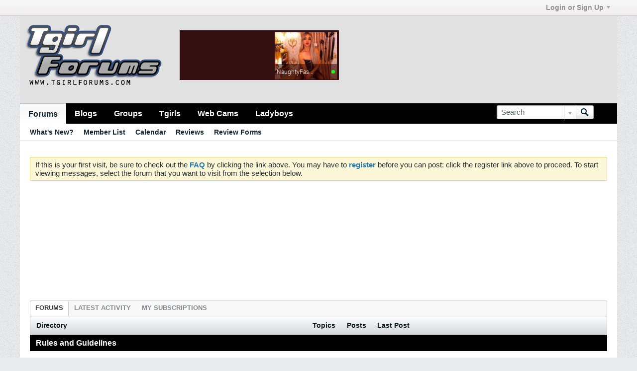

--- FILE ---
content_type: text/html; charset=UTF-8
request_url: https://tgirlforums.com/yabbse/index.php?action=unread;board=5.0
body_size: 14827
content:
<!DOCTYPE html>
<html id="htmlTag" xmlns="http://www.w3.org/1999/xhtml" xml:lang="en" lang="en" dir="ltr">
<head>
	
	
	<base href="https://tgirlforums.com/yabbse/" />
	
		<link rel="Shortcut Icon" href="favicon.ico" type="image/x-icon" />
	

	
	
	
		
		
	

	

	
	<link rel="stylesheet" type="text/css" href="core/cache/css/style00011l/1762506334-main-cssnormalization.css" />
<link rel="stylesheet" type="text/css" href="core/cache/css/style00011l/1762506334-main.css" />

<script type="text/javascript" src="js/header-rollup-564.js"></script>

		<meta name="robots" content="noindex" />
	
	
	
		<meta property="og:site_name" content="Tgirl Forums -  Shemale Reviews &amp; TS Discussion" />
		<meta property="og:description" content="Tgirl Forums Home Page Shemale and Tgirl Reviews plus Real tranny action. We have the most transsexual action on the internet. Real Tgirls Live Here." />
		<meta property="og:url" content="https://tgirlforums.com/yabbse" />
		
		<meta property="og:type" content="website" />
	
	<link rel="sitemap" href="xmlsitemap.php" type="application/xml" />

	
	
	<link rel="canonical" href="https://tgirlforums.com/yabbse" />

	
	<meta name="viewport" content="width=device-width, initial-scale=1, viewport-fit=cover" />

	
	
	

	
	
	
		

	<title>
		
			
			Tgirl Shemale Tranny Forums Home Base - 
		
		Tgirl Forums -  Shemale Reviews &amp; TS Discussion
	</title>

	<meta name="description" content="Tgirl Forums Home Page Shemale and Tgirl Reviews plus Real tranny action. We have the most transsexual action on the internet. Real Tgirls Live Here." />
	<meta name="generator" content="vBulletin 5.6.4" />

	
	

	<link rel="stylesheet" type="text/css" href="core/cache/css/style00011l/1762506334-css_login.css" />
<link rel="stylesheet" type="text/css" href="core/cache/css/style00011l/1762506334-css_additional.css" />

<script type="text/javascript">
		if (location.hash) {
			document.write('<style type="text/css"> a.anchor { display:none;} <\/style>');
		}

		var uploadUrlTarget = "https://tgirlforums.com/yabbse/uploader/url";
		var pageData = {
			"baseurl": "https://tgirlforums.com/yabbse",
			"baseurl_path": "/yabbse/",
			"baseurl_core": "https://tgirlforums.com/yabbse/core",
			"baseurl_pmchat": "https://tgirlforums.com/yabbse/pmchat/chat",
			"pageid": "1",
			"pagetemplateid": "1",
			"channelid": "1",
			"nodeid": "0",
			"userid": "0",
			"username": "Guest",
			"musername": "Guest",
			"user_startofweek": "1",
			
			"user_lang_pickerdateformatoverride": "",
			"user_editorstate": "",
			"textDirLeft": "left",
			"textDirRight": "right",
			"textdirection": "ltr",
			"can_use_sitebuilder": "",
			"cookie_prefix": "bb",
			"cookie_path": "/",
			"cookie_domain": ".tgirlforums.com",
			"inlinemod_cookie_name": "inlinemod_nodes",
			
				"pagenum": "1",
			
			"languageid": "1",
			"threadmarking": "2",
			"lastvisit": "1769686091",
			"phrasedate": "1760179817",
			"optionsdate": "1762505768",
			
			"current_server_datetime": "1769686091",
			"simpleversion": "v=564",
			
			"showhv_post": "",
			"nextcron": "1769686200",
			"securitytoken": "guest",
			"privacystatus": "0",
			"flash_message": "",
			"registerurl": "https://tgirlforums.com/yabbse/register",
			"activationurl": "https://tgirlforums.com/yabbse/activateuser",
			"helpurl": "https://tgirlforums.com/yabbse/help",
			"contacturl": "https://tgirlforums.com/yabbse/contact-us",
			"datenow": "01-29-2026"
		};
		
		

	</script>
	
	
<link rel="alternate" title="Tgirl Forums -  Shemale Reviews &amp; TS Discussion" type="application/rss+xml" href="https://tgirlforums.com/yabbse/external?type=rss2" />
<link rel="alternate" title="Tgirl Forums -  Shemale Reviews &amp; TS Discussion -- Home" type="application/rss+xml" href="https://tgirlforums.com/yabbse/external?type=rss2&amp;nodeid=1" />
</head>

	







	

<body id="vb-page-body" class="l-desktop page1 vb-page view-mode logged-out" itemscope itemtype="http://schema.org/WebPage" data-usergroupid="1" data-styleid="11">
<script type="text/javascript">
	vBulletin.Responsive.Debounce.checkBrowserSize();
</script>




	


<div class="b-top-menu__background b-top-menu__background--sitebuilder js-top-menu-sitebuilder h-hide-on-small h-hide">
	<div class="b-top-menu__container">
		<ul class="b-top-menu b-top-menu--sitebuilder js-top-menu-sitebuilder--list js-shrink-event-parent">
			
		</ul>
	</div>
</div>

<nav class="b-top-menu__background js-top-menu-user">
	<div class="b-top-menu__container">
		<ul class="b-top-menu b-top-menu--user js-top-menu-user--list js-shrink-event-parent">
			




	



	<li class="b-top-menu__item b-top-menu__item--no-left-divider b-top-menu__item--no-right-divider username-container js-shrink-event-child">

		<div class="b-comp-menu-dropdown b-comp-menu-dropdown--headerbar js-comp-menu-dropdown b-comp-menu-dropdown--open-on-hover js-login-menu">
			<div id="lnkLoginSignupMenu" class="b-comp-menu-dropdown__trigger js-comp-menu-dropdown__trigger b-comp-menu-dropdown__trigger--arrow b-comp-menu-dropdown__trigger--headerbar js-button" tabindex="0">
				Login or Sign Up
			</div>

			<ul class="b-comp-menu-dropdown__content js-comp-menu-dropdown__content b-comp-menu-dropdown__content--right">

				<li class="b-comp-menu-dropdown__content-item js-comp-menu-dropdown__content-maintain-menu b-comp-menu-dropdown__content-item--no-hover">
					

<div class='js-login-form-main-container login-form-main-container'>

<div class="js-error-box error h-margin-bottom-l h-hide"></div>

<div class="js-login-message-box login-message-box h-hide">
	<div class="h-center-container"><div class="h-center">Logging in...</div></div>
</div>

<form action="" method="post" class="h-clearfix js-login-form-main ">
	<div class="login-fieldset table">
		<div class="tr">
			
				
			
			<span class="td">
				<input type="text" name="username" value="" class="js-login-username b-form-input__input b-form-input__input--full" placeholder="User Name" />
			</span>
		</div>
		<div class="tr">
			<span class="td">
				<input type="password" autocomplete="off" name="password" class="js-login-password b-form-input__input b-form-input__input--full" placeholder="Password" />
			</span>
		</div>
	</div>

	
	

	<div class="secondary-controls h-left h-clear-left h-margin-top-s">
		<label><input type="checkbox" name="rememberme"  />Remember me</label>
	</div>

	<div class="primary-controls h-right h-clear-right h-margin-top-s">
		<button type="button" class="js-login-button b-button b-button--primary">Log in</button>
	</div>

	<div class="secondary-controls h-left h-clear-left">
		<a href="https://tgirlforums.com/yabbse/lostpw" class='b-link lost-password-link'>Forgot password or user name?</a>
	</div>

	<div class="primary-controls h-right h-clear-right">
		
		or <a id="idLoginSignup" href="https://tgirlforums.com/yabbse/register" target="_top">Sign Up</a>
	</div>

</form>
</div>
				</li>

				
				

				<li id="externalLoginProviders" class="b-comp-menu-dropdown__content-item js-comp-menu-dropdown__content-maintain-menu b-comp-menu-dropdown__content-item--no-hover js-external-login-providers h-clearfix h-hide-imp">
					<span class="h-left h-margin-left-s h-margin-top-s">Log in with</span>
					
					
					
				</li>

			</ul>

		</div>

	</li>

	

		</ul>
	</div>
</nav>

<div id="sitebuilder-wrapper" class="noselect h-clearfix h-hide-on-small">
	
</div>

<div class="main-navbar-bottom-line"></div>

<div id="outer-wrapper">
<div id="wrapper">

	
	<div id="header-axd" class="header-edit-box axdnum_1 h-clearfix">
		
		<div class="axd-container axd-container_header">
			<div class="admin-only">
				
			</div>
			<div class="axd axd_header">
				
			</div>
		</div>
		<div class="axd-container axd-container_header2">
			<div class="admin-only">
				
			</div>
			<div class="axd axd_header2">
				
			</div>
		</div>
	</div>
	
	
	
	<header class="b-top-background__header-mainnav-subnav">

		
		<div class="b-top-background__header-mainnav">

			
			<div id="header" class="noselect">
				<div class="header-cell">
					
					<table style="height:160px;width:100%;"><tr>
					<style>@media only screen and (max-width:420px){.headeraddiv{display:none;}};</style>
						<td style="width:300px;">
						<a href="https://tgirlforums.com/yabbse/"><img src="images/misc/vbulletin3_logo_white_regs.gif" data-orig-src="images/misc/vbulletin3_logo_white_regs.gif" alt="Logo" title="Powered by vBulletin" /></a>
						</td><td>
						<div style="white-space:nowrap;border:0px; width:100%;" class="headeraddiv">
						<div data-awe-container-id="is_container" style="display:inline-block;width:320px;height:100px;"><iframe src="https://pc2121.com/gen/banner015.asp?wid=125412620445&promocode=BCODERTS_tgirlforum&colors=330f0f,570000,240000,ffffff,f76969,ff0000,000000,df0209,cc4041,600000&pid=-1739&ptype=2&queryid=1.11.9565&ft=1" scrolling="No" marginwidth="0" marginheight="0" align="middle" width="320" height="100" frameborder="No" allowtransparency="true" allow="Sec-CH-UA-Mobile;Sec-CH-UA-Full-Version;Sec-CH-UA-Full-Version-List;Sec-CH-UA-Platform;Sec-CH-UA-Platform-Version;Sec-CH-UA-Arch;Sec-CH-UA-Model;Sec-CH-UA-Bitness;Sec-CH-UA-WoW64"></iframe></div>

  						</td>
					</tr></table>
				</div>
				<div class="toolbar">
					<ul class="h-right">
						
						
						
						<li class="search-container">
							<form id="searchForm" action="https://tgirlforums.com/yabbse/search" class="h-left" method="GET">
								<div class="h-left">

									
									<div class="search-box h-clearfix">

										<div class="search-term-container">

											<input type="text" name="q" id="q" placeholder="Search" class="search-term b-form-input__input b-form-input__input--shadow" autocomplete="off" />

											<div class="search-menu-container h-clearfix">
												<div class="vertical-divider-left"></div>
												<div class="b-comp-menu-dropdown js-comp-menu-dropdown b-comp-menu-dropdown--open-on-hover b-comp-menu-dropdown--header-search">
													<div class="b-comp-menu-dropdown__trigger js-comp-menu-dropdown__trigger b-comp-menu-dropdown__trigger--arrow js-button" tabindex="0"></div>
													<ul class="b-comp-menu-dropdown__content js-comp-menu-dropdown__content">

	<li class="b-comp-menu-dropdown__content-item b-comp-menu-dropdown__content-item--first b-comp-menu-dropdown__content-item--no-hover js-comp-menu-dropdown__content-maintain-menu">

		<div class="searchPopupBody">

			<label><input type="checkbox" name="searchFields[title_only]" class="searchFields_title_only" value="1" />Search in titles only</label>

			

			
				
				
			

			<div class="b-button-group h-margin-top-xs">
				<button type="submit" id="btnSearch-popup" class="b-button b-button--primary">Search</button>
			</div>

		</div>

		<input type="hidden" name="searchJSON" value="" />
	</li>

	<li class="b-comp-menu-dropdown__content-item js-comp-menu-dropdown__content-maintain-menu">
		<a href="#" id="btnAdvSearch" class="adv-search-btn">Advanced Search</a>
	</li>

</ul>
												</div>
											</div>

										</div>

										<button type="submit" id="btnSearch" class="search-btn" title="Search"><span class="b-icon b-icon__search"></span></button>

									</div>

								</div>
							</form>
						</li>
						
					</ul>
				</div>
				
			</div>

			
			<nav id="channel-tabbar" class="h-clearfix noselect">
				<ul class="channel-tabbar-list h-left b-comp-menu-horizontal js-comp-menu-horizontal js-comp-menu--dropdown-on-small b-comp-menu-dropdown--inactive js-comp-menu-dropdown__content--main-menu h-hide-on-small js-shrink-event-parent">

					
						
					

					
					
					
						
						
						
						<li class="current section-item js-shrink-event-child">
							<a   href="" class="h-left navbar_home">Forums</a>
							
								<span class="channel-tabbar-divider"></span>
							
							<span class="mobile dropdown-icon"><span class="icon h-right"></span></span>
						</li>
					
						
						
						
						<li class=" section-item js-shrink-event-child">
							<a   href="blogs" class="h-left navbar_blogs">Blogs</a>
							
								<span class="channel-tabbar-divider"></span>
							
							<span class="mobile dropdown-icon"><span class="icon h-right"></span></span>
						</li>
					
						
						
						
						<li class=" section-item js-shrink-event-child">
							<a   href="social-groups" class="h-left navbar_social_groups">Groups</a>
							
								<span class="channel-tabbar-divider"></span>
							
							<span class="mobile dropdown-icon"><span class="icon h-right"></span></span>
						</li>
					
						
						
						
						<li class=" section-item js-shrink-event-child">
							<a target='_blank' Tgirls href="https://www.shemalecanada.com/escort/index.php" class="h-left navbar_tgirls">Tgirls</a>
							
								<span class="channel-tabbar-divider"></span>
							
							<span class="mobile dropdown-icon"><span class="icon h-right"></span></span>
						</li>
					
						
						
						
						<li class=" section-item js-shrink-event-child">
							<a target='_blank'  href="https://tgirl.webcam" class="h-left navbar_pay_sites">Web Cams</a>
							
								<span class="channel-tabbar-divider"></span>
							
							<span class="mobile dropdown-icon"><span class="icon h-right"></span></span>
						</li>
					
						
						
						
						<li class=" section-item js-shrink-event-child">
							<a target='_blank'  href="https://ladyboy.land" class="h-left navbar_ladyboys">Ladyboys</a>
							
							<span class="mobile dropdown-icon"><span class="icon h-right"></span></span>
						</li>
					
					
				</ul>
			</nav>


		</div>


		
		<nav id="channel-subtabbar" class="h-clearfix  h-hide-on-small h-block js-channel-subtabbar">
			<ul class="h-left channel-subtabbar-list js-channel-subtabbar-list js-shrink-event-parent">
				
					
					
					<li class=" js-shrink-event-child">
						<a   href="search?searchJSON=%7B%22last%22%3A%7B%22from%22%3A%2230%22%7D%2C%22view%22%3A%22topic%22%2C%22starter_only%22%3A1%2C%22sort%22%3A%7B%22lastcontent%22%3A%22desc%22%7D%2C%22exclude_type%22%3A%5B%22vBForum_PrivateMessage%22%2C%22vBForum_VisitorMessage%22%2C%22vBForum_Report%22%2C%22vBForum_Redirect%22%5D%7D" class="navbar_newtopics">What's New?</a>
					</li>
				
					
					
					<li class=" js-shrink-event-child">
						<a   href="memberlist" class="navbar_member_list">Member List</a>
					</li>
				
					
					
					<li class=" js-shrink-event-child">
						<a   href="calendar" class="navbar_calendar">Calendar</a>
					</li>
				
					
					
					<li class=" js-shrink-event-child">
						<a   href="https://tgirlforums.com/yabbse/forum/tgirl-shemale-escorts-reviews-discussion" class="navbar_reviews">Reviews</a>
					</li>
				
					
					
					<li class=" js-shrink-event-child">
						<a   href="https://tgirlforums.com/yabbse/TgirlShemaleEscortReviewForms" class="navbar_review_form">Review Forms</a>
					</li>
				
			</ul>
		</nav>


	</header>


	

	
	
		
		<nav class="breadcrumbs-wrapper">
			<div id="breadcrumbs"></div>
		</nav>
	

	

	
	
		
			
			
				
				
				
			
		
			
			
				
				
				
			
		
	

	

	

<ul id="notices" class="notices">
	
	
		
		<li class="notice restore" data-notice-id="1" data-notice-persistent="1">If this is your first visit, be sure to
		check out the <a href="faq.php" target="_blank"><b>FAQ</b></a> by clicking the
		link above. You may have to <a href="register.php" target="_blank"><b>register</b></a>
		before you can post: click the register link above to proceed. To start viewing messages,
		select the forum that you want to visit from the selection below.</li>
	
</ul>


	


	
	<main id="content">
		<div class="canvas-layout-container js-canvas-layout-container">

<div id="canvas-layout-full" class="canvas-layout" data-layout-id="1">

	

	

		
	



	



<!-- row -->
<div class="canvas-layout-row l-row no-columns h-clearfix">

	
	

	

		
		
		

		
	





	



	



	




	
	







<!-- section 200 -->



<div class="canvas-widget-list section-200 js-sectiontype-global_after_breadcrumb h-clearfix l-col__large-12 l-col__small--full l-wide-column">

	

	

	

</div>

	

</div>

	

		
	



	



<!-- row -->
<div class="canvas-layout-row l-row no-columns h-clearfix">

	
	

	

		
		
		

		
	





	



	



	




	
	







<!-- section 2 -->



<div class="canvas-widget-list section-2 js-sectiontype-notice h-clearfix l-col__large-12 l-col__small--full l-wide-column">

	

	
	<!-- *** START WIDGET widgetid:37, widgetinstanceid:1, template:widget_announcement *** -->
	
	


	
	





<div class="b-module canvas-widget default-widget announcement-widget empty" id="widget_1" data-widget-id="37" data-widget-instance-id="1">
	
	<div class="widget-header h-clearfix">
		
		
			
		

		<div class="module-title h-left">
			
				<h1 class="main-title js-main-title hide-on-editmode">Announcement</h1>
				
				
				
			
		</div>
		
			<div class="module-buttons">
				
					<span class="toggle-button module-button-item collapse" title="Collapse" data-toggle-title="Expand"><span class="b-icon b-icon__toggle-collapse">Collapse</span></span>
				
			</div>
		
	</div>
	

	<div class="widget-content">
		
			
				No announcement yet.
				
			
				
	</div>
</div>
	<!-- *** END WIDGET widgetid:37, widgetinstanceid:1, template:widget_announcement *** -->

	<!-- *** START WIDGET widgetid:76, widgetinstanceid:236, template:widget_displaytemplate *** -->
	
	


	
	



	



	


<div class="b-module widget-no-header-buttons widget-no-border canvas-widget displaytemplate-widget" id="widget_236" data-widget-id="76" data-widget-instance-id="236">
	
	<div class="widget-content">
		
			<iframe align="right" valign="top" width="100%" height="200" src="/includes/ads/1navbar_aff.php" 
  frameborder="no" scrolling="no" name="myIframeheader" id="myIframeheader"></iframe>
		
	</div>
</div>
	<!-- *** END WIDGET widgetid:76, widgetinstanceid:236, template:widget_displaytemplate *** -->


	

</div>

	

</div>

	

		
	



	



<!-- row -->
<div class="canvas-layout-row l-row no-columns h-clearfix">

	
	

	

		
		
		

		
	





	



	



	




	
	

	
	







<!-- section 0 -->



<div class="canvas-widget-list section-0 js-sectiontype-primary js-sectiontype-secondary h-clearfix l-col__large-12 l-col__small--full l-wide-column">

	

	
	<!-- *** START WIDGET widgetid:6, widgetinstanceid:3, template:widget_activitystream *** -->
	
	


	
	




	


<div class="b-module canvas-widget default-widget activity-stream-widget forum-activity-stream-widget widget-tabs ui-tabs widget-no-header-buttons widget-no-border" id="widget_3" data-widget-id="6" data-widget-instance-id="3" data-widget-default-tab="#forum-tab">
	
	<div class="widget-header widget-tabs-nav h-clearfix">
		
		<div class="module-title h-left">
			<ul class="ui-tabs-nav hide-on-editmode h-clearfix b-comp-menu-horizontal js-module-tab-menu js-comp-menu-horizontal js-comp-menu--dropdown-on-xsmall b-comp-menu-dropdown--inactive">
				
					<li class="ui-tabs-active"><a href="#forum-tab">Forums</a></li>
					<li><a href="#activity-stream-tab">Latest Activity</a></li>
					<li><a href="#subscribed-tab">My Subscriptions</a></li>
				
			</ul>

		</div>
		<div class="module-buttons">
			<span class="toggle-button module-button-item collapse" title="Collapse" data-toggle-title="Expand"><span class="b-icon b-icon__toggle-collapse">Collapse</span></span>
		</div>
	</div>
	<div class="widget-content widget-tabs-panel">
		
			<div id="activity-stream-tab" class="h-hide">
				
				
					
				
				
					
				
				
				
				
				
				
					
						
						
					
					
				

				

				
	



	
		
	



	











<div class="conversation-toolbar-wrapper  top h-clear hide-on-editmode
	
		scrolltofixed-floating
		scrolltofixed-top
	
" data-allow-history="0">
	<div class="conversation-toolbar">


		

		
			
			<div class="toolset-left">

				
				<div class="conversation-toolbar-height-shim js-shrink-event-child">
					<div class="b-button">&nbsp;</div>
				</div>

			</div>
		
		

		

		<ul class="toolset-right js-shrink-event-parent">

			

			
			
				
			

			
			

			
				<li class="toolbar-filter toolbar-filter-top js-shrink-event-child">
					<div class="filter-wrapper h-clearfix js-button" tabindex="0">
						<div class="label h-left">Filter</div>
						<div class="arrow vb-icon-wrapper h-left"><span class="vb-icon vb-icon-triangle-down-wide"></span></div>
					</div>
				</li>
			

			

			
		</ul>
	</div>


	

	
		
			
		
		
		<form action="activity/get" method="post" class="toolbar-filter-overlay h-clearfix">
			<input type="hidden" name="nodeid" value="0" />
			<input type="hidden" name="view" value="activity" />
			
			
			
			
			
				<input type="hidden" name="per-page" value="60" />
				<input type="hidden" name="pagenum" value="1" />
			
			
				<input type="hidden" name="maxpages" value="20" />
			
			
			
				<input type="hidden" name="userid" value="0" />
			
			
			
			<input type="hidden" name="showChannelInfo" value="1" />
			<ul class="filter-options-list">
				
				
				<li>
					<div class="filter-header">Time</div>
					<div class="filter-options">
						
						
						
						
						
						
						
						
						
							
						
						
						
						

						
							<label><input type="radio" name="filter_time" value="time_all" /><span>All Time</span></label>
						
						<label><input type="radio" name="filter_time" value="time_today" /><span>Today</span></label>
						<label><input type="radio" name="filter_time" value="time_lastweek" /><span>Last Week</span></label>
						<label><input type="radio" name="filter_time" value="time_lastmonth" checked="checked" class="js-default-checked" /><span>Last Month</span></label>
					</div>
				</li>
				
				
				<li>
					<div class="filter-header">Show</div>
					<div class="filter-options">
						
						
						
						
						
						
						
						
						
						
						
						
						
						
						
							
						
						
						
						

						<label><input type="radio" name="filter_show" value="show_all" checked="checked" class="js-default-checked" /><span>All</span></label>
						<label><input type="radio" name="filter_show" value="vBForum_Text" /><span>Discussions only</span></label>
						<label><input type="radio" name="filter_show" value="vBForum_Gallery" /><span>Photos only</span></label>
						<label><input type="radio" name="filter_show" value="vBForum_Video" /><span>Videos only</span></label>
						<label><input type="radio" name="filter_show" value="vBForum_Link" /><span>Links only</span></label>
						<label><input type="radio" name="filter_show" value="vBForum_Poll" /><span>Polls only</span></label>
						<label><input type="radio" name="filter_show" value="vBForum_Event" /><span>Events only</span></label>
					</div>
				</li>
				
				
				
				
				<li>
					<div class="filter-header">New Topics</div>
					<div class="filter-options">
						
						
						
						
						
							
						
						
						
						

						<label><input type="radio" name="filter_new_topics" value="1" checked="checked" class="js-default-checked" /><span>On</span></label>
						<label><input type="radio" name="filter_new_topics" value="0" /><span>Off</span></label>
					</div>
				</li>
				
				
				

				

				
				<!-- end if prefixsets -->
			</ul>
		</form>

		

		<div class="filtered-by h-clearfix h-hide">
			<label>Filtered by:</label>
			<div class="filter-text-wrapper h-left">
				
				
				
			</div>
			<a href="#" class="clear-all h-hide">Clear All</a>
		</div>
		<div class="new-conversations-strip"><span></span> new posts</div>
	
</div>




				<ul class="conversation-list list-container stream-view stream-view-full-width activity-view full-activity-view h-clearfix h-hide">
					
				</ul>
				<div class="conversation-empty">No content found</div>
				<div class="js-conversation-showmore b-button-group h-margin-top-xl h-hide">
					<div class="js-conversation-showmore-button b-button js-button" tabindex="0">Show More</div>
				</div>
			</div>
		
		
		
			<div id="subscribed-tab" class="h-hide">
				
				
					
					
				

				
				
				
				
				
					
					
				

				
					
					
				

				
					
				

				
					
				

				

				
				
				
	



	
		
	



	











<div class="conversation-toolbar-wrapper  top h-clear hide-on-editmode
	
		scrolltofixed-floating
		scrolltofixed-top
	
" data-allow-history="0">
	<div class="conversation-toolbar">


		

		
			
			<div class="toolset-left">

				
				<div class="conversation-toolbar-height-shim js-shrink-event-child">
					<div class="b-button">&nbsp;</div>
				</div>

			</div>
		
		

		

		<ul class="toolset-right js-shrink-event-parent">

			

			
			
				
			

			
			

			
				<li class="toolbar-filter toolbar-filter-top js-shrink-event-child">
					<div class="filter-wrapper h-clearfix js-button" tabindex="0">
						<div class="label h-left">Filter</div>
						<div class="arrow vb-icon-wrapper h-left"><span class="vb-icon vb-icon-triangle-down-wide"></span></div>
					</div>
				</li>
			

			

			
		</ul>
	</div>


	

	
		
			
		
		
		<form action="profile/ApplyFollowingFilter" method="post" class="toolbar-filter-overlay h-clearfix">
			<input type="hidden" name="nodeid" value="0" />
			<input type="hidden" name="view" value="subscribed" />
			
			
			
			
			
				<input type="hidden" name="per-page" value="10" />
				<input type="hidden" name="pagenum" value="1" />
			
			
				<input type="hidden" name="maxpages" value="20" />
			
			
			
				<input type="hidden" name="userid" value="0" />
			
			
			
			<input type="hidden" name="showChannelInfo" value="1" />
			<ul class="filter-options-list">
				
				
				<li>
					<div class="filter-header">Time</div>
					<div class="filter-options">
						
						
						
						
						
						
						
						
						
							
						
						
						
						

						
							<label><input type="radio" name="filter_time" value="time_all" /><span>All Time</span></label>
						
						<label><input type="radio" name="filter_time" value="time_today" /><span>Today</span></label>
						<label><input type="radio" name="filter_time" value="time_lastweek" /><span>Last Week</span></label>
						<label><input type="radio" name="filter_time" value="time_lastmonth" checked="checked" class="js-default-checked" /><span>Last Month</span></label>
					</div>
				</li>
				
				
				<li>
					<div class="filter-header">Show</div>
					<div class="filter-options">
						
						
						
						
						
						
						
						
						
						
						
						
						
						
						
							
						
						
						
						

						<label><input type="radio" name="filter_show" value="show_all" checked="checked" class="js-default-checked" /><span>All</span></label>
						<label><input type="radio" name="filter_show" value="vBForum_Text" /><span>Discussions only</span></label>
						<label><input type="radio" name="filter_show" value="vBForum_Gallery" /><span>Photos only</span></label>
						<label><input type="radio" name="filter_show" value="vBForum_Video" /><span>Videos only</span></label>
						<label><input type="radio" name="filter_show" value="vBForum_Link" /><span>Links only</span></label>
						<label><input type="radio" name="filter_show" value="vBForum_Poll" /><span>Polls only</span></label>
						<label><input type="radio" name="filter_show" value="vBForum_Event" /><span>Events only</span></label>
					</div>
				</li>
				
				
				
				
				<li>
					<div class="filter-header">New Topics</div>
					<div class="filter-options">
						
						
						
						
						
							
						
						
						
						

						<label><input type="radio" name="filter_new_topics" value="1" checked="checked" class="js-default-checked" /><span>On</span></label>
						<label><input type="radio" name="filter_new_topics" value="0" /><span>Off</span></label>
					</div>
				</li>
				
				
				

				

				
				<!-- end if prefixsets -->
			</ul>
		</form>

		

		<div class="filtered-by h-clearfix h-hide">
			<label>Filtered by:</label>
			<div class="filter-text-wrapper h-left">
				
				
				
			</div>
			<a href="#" class="clear-all h-hide">Clear All</a>
		</div>
		<div class="new-conversations-strip"><span></span> new posts</div>
	
</div>




				
					<div class="conversation-empty">Please log in to your account to view your subscribed posts.</div>
					
				
			</div>
		
		
			
	

		

		
			
			
			
		
	

	
		<div id="forum-tab" class=" dataLoaded">
	
	

	
		<table class="forum-list-container stretch">
<tr class="forum-list-header">
	<th class="header-forum"><span>Directory</span></th>
	<th class="header-topics"><span>Topics</span></th>
	<th class="header-posts"><span>Posts</span></th>
	<th class="header-lastpost"><span>Last Post</span></th>
</tr>
	
	




	

		
		
		<tr class="category-header" id="forum15">
			<td colspan="4"><a class="category" data-nodeid="15" href="https://tgirlforums.com/yabbse/forum/rules-and-guidelines">Rules and Guidelines</a></td>
		</tr>

	

	
	
	
		
			
		
	
		
	
	

	
		
		
			
		

		
			<!-- Top level Forums -->
			
		

		
	




	


	<tr class="forum-item main new" id="forum24" data-channel-id="24" data-lastcontent="1767148289" data-readtime="0">
		
			<td class="cell-forum">
				<div class="forum-wrapper">
						<div class="forum-info forum-info-has-rss">
							
								
									<span class="icon b-icon b-icon__speech-double-large--blue h-left"
										title="Contains unread posts."
										></span>
								
							

							<a href="https://tgirlforums.com/yabbse/forum/rules-and-guidelines/rules-and-guidelines-for-users-help-suggestions-faq" class="forum-title">Rules and guidelines for users / Help &amp; Suggestions / FAQ</a>

							<div class="forum-desc">You MUST click here before you post for the first time!</div>
							
						</div>

						
						
							
							
							<a href="https://tgirlforums.com/yabbse/external?type=rss2&amp;nodeid=24" title="View this forum's RSS feed." class="h-right h-margin-right-xl h-margin-top-xs h-hide-on-small"><span class="b-icon b-icon__rss"></span></a>
						
						
				</div>

				<div class="rx-forum-stats h-hide">
					
						Topics: 82
						Posts: 294
					
				</div>

				
					<div class="rx-lastpost-info h-hide">
						Last Post:
						

						

						
						
						<a href="https://tgirlforums.com/yabbse/forum/rules-and-guidelines/rules-and-guidelines-for-users-help-suggestions-faq/1357366-how-should-i-approach-a-service-provider?p=1361150#post1361150" class="lastpost-title">How should I approach a service provider?</a>

					</div>
				
			</td>
			<td class="topics-count">82</td>
			<td class="posts-count">294</td>
			<td class="lastpost">
				<div class="lastpost-wrapper">
					
						
						
						
							
							
							
						

						







	
	<a href="https://tgirlforums.com/yabbse/member/266949-easyd" class="avatar  h-left">
		<img src="./core/images/default/default_avatar_thumb.png" alt="EasyD" title="EasyD" />
	</a>

					
					<div class="lastpost-info">
						

						<div class="lastpost-title-wrapper ellipsis">
							

							
							
							<a href="https://tgirlforums.com/yabbse/forum/rules-and-guidelines/rules-and-guidelines-for-users-help-suggestions-faq/1357366-how-should-i-approach-a-service-provider?p=1361150#post1361150" class="lastpost-title">How should I approach a service provider?</a>
						</div>

						<div class="lastpost-by">
							
								
								by <a href="https://tgirlforums.com/yabbse/member/266949-easyd">EasyD</a>
							
						</div>
						<div class="lastpost-date post-date">12-30-2025, 09:31 PM</div>
					</div>
				
				</div>
			</td>
		
	</tr>

		
	
		
		
			
		

		
			<!-- Top level Forums -->
			
		

		
	




	


	<tr class="forum-item main new" id="forum27" data-channel-id="27" data-lastcontent="" data-readtime="0">
		
			<td class="cell-forum">
				<div class="forum-wrapper">
						<div class="forum-info forum-info-has-rss">
							
								
									<span class="icon b-icon b-icon__speech-double-large--blue h-left"
										title="Contains unread posts."
										></span>
								
							

							<a href="https://tgirlforums.com/yabbse/forum/rules-and-guidelines/register-to-view-all-board-content" class="forum-title">>>>>>   REGISTER TO VIEW ALL BOARD CONTENT   <<<<<</a>

							<div class="forum-desc"></div>
							
						</div>

						
						
							
							
							<a href="https://tgirlforums.com/yabbse/external?type=rss2&amp;nodeid=27" title="View this forum's RSS feed." class="h-right h-margin-right-xl h-margin-top-xs h-hide-on-small"><span class="b-icon b-icon__rss"></span></a>
						
						
				</div>

				<div class="rx-forum-stats h-hide">
					
						Topics: 0
						Posts: 0
					
				</div>

				
			</td>
			<td class="topics-count">0</td>
			<td class="posts-count">0</td>
			<td class="lastpost">
				<div class="lastpost-wrapper">
					
				</div>
			</td>
		
	</tr>

		
	

	

		
		
		<tr class="category-header" id="forum14">
			<td colspan="4"><a class="category" data-nodeid="14" href="https://tgirlforums.com/yabbse/forum/discussion-of-t-girls">Discussion of T-Girls</a></td>
		</tr>

	

	
	
	
		
			
		
	
		
			
		
	
		
			
		
	
		
			
		
	
		
			
		
	
		
			
		
	
	

	
		
		
			
		

		
			<!-- Top level Forums -->
			
		

		
	




	


	<tr class="forum-item main new" id="forum22" data-channel-id="22" data-lastcontent="1769578872" data-readtime="0">
		
			<td class="cell-forum">
				<div class="forum-wrapper">
						<div class="forum-info forum-info-has-rss">
							
								
									<span class="icon b-icon b-icon__speech-double-large--blue h-left"
										title="Contains unread posts."
										></span>
								
							

							<a href="https://tgirlforums.com/yabbse/forum/discussion-of-t-girls/t-girl-chat-general-discussion" class="forum-title">T-GIRL CHAT - General Discussion</a>

							<div class="forum-desc"><a href=/yabbse/forum/discussion-of-t-girls/t-girl-chat-general-discussion><img src=/yabbse/images/misc/forum_tgirlchat.gif><br>Talk about T-girls - Discuter sur T-filles</a></div>
							
						</div>

						
						
							
							
							<a href="https://tgirlforums.com/yabbse/external?type=rss2&amp;nodeid=22" title="View this forum's RSS feed." class="h-right h-margin-right-xl h-margin-top-xs h-hide-on-small"><span class="b-icon b-icon__rss"></span></a>
						
						
				</div>

				<div class="rx-forum-stats h-hide">
					
						Topics: 13,159
						Posts: 147,262
					
				</div>

				
					<div class="rx-lastpost-info h-hide">
						Last Post:
						

						

						
						
						<a href="https://tgirlforums.com/yabbse/forum/discussion-of-t-girls/t-girl-chat-general-discussion/1296581-samantha-niagara-falls-437-499-7389-can-you-tell-me-has-anybody-seen-her?p=1366177#post1366177" class="lastpost-title">SAMANTHA Niagara Falls 437 499 7389 Can you tell me? Has anybody seen her?</a>

					</div>
				
			</td>
			<td class="topics-count">13,159</td>
			<td class="posts-count">147,262</td>
			<td class="lastpost">
				<div class="lastpost-wrapper">
					
						
						
						
							
							
							
						

						







	
	<a href="https://tgirlforums.com/yabbse/member/32041-adriana9" class="avatar  h-left">
		<img src="./core/images/default/default_avatar_thumb.png" alt="adriana9" title="adriana9" />
	</a>

					
					<div class="lastpost-info">
						

						<div class="lastpost-title-wrapper ellipsis">
							

							
							
							<a href="https://tgirlforums.com/yabbse/forum/discussion-of-t-girls/t-girl-chat-general-discussion/1296581-samantha-niagara-falls-437-499-7389-can-you-tell-me-has-anybody-seen-her?p=1366177#post1366177" class="lastpost-title">SAMANTHA Niagara Falls 437 499 7389 Can you tell me? Has anybody seen her?</a>
						</div>

						<div class="lastpost-by">
							
								
								by <a href="https://tgirlforums.com/yabbse/member/32041-adriana9">adriana9</a>
							
						</div>
						<div class="lastpost-date post-date">Yesterday, 12:41 AM</div>
					</div>
				
				</div>
			</td>
		
	</tr>

		
	
		
		
			
		

		
			<!-- Top level Forums -->
			
		

		
	




	


	<tr class="forum-item main new" id="forum859849" data-channel-id="859849" data-lastcontent="1767924176" data-readtime="0">
		
			<td class="cell-forum">
				<div class="forum-wrapper">
						<div class="forum-info forum-info-has-rss">
							
								
									<span class="icon b-icon b-icon__speech-double-large--blue h-left"
										title="Contains unread posts."
										></span>
								
							

							<a href="https://tgirlforums.com/yabbse/forum/discussion-of-t-girls/tgirl-promotion" class="forum-title">TGirl Promotion</a>

							<div class="forum-desc"><a href=/yabbse/forum/discussion-of-t-girls/tgirl-promotion><img src=/yabbse/images/misc/forum_tgirlpromo.gif><br>
Only for Tgirls to promote their stuff. Escorting, website, video and picture content, onlyfans etc.</a></div>
							
						</div>

						
						
							
							
							<a href="https://tgirlforums.com/yabbse/external?type=rss2&amp;nodeid=859849" title="View this forum's RSS feed." class="h-right h-margin-right-xl h-margin-top-xs h-hide-on-small"><span class="b-icon b-icon__rss"></span></a>
						
						
				</div>

				<div class="rx-forum-stats h-hide">
					
						Topics: 282
						Posts: 1,180
					
				</div>

				
					<div class="rx-lastpost-info h-hide">
						Last Post:
						

						

						
						
						<a href="https://tgirlforums.com/yabbse/forum/discussion-of-t-girls/tgirl-promotion/1106576-ashley-aspen-tgirl-in-las-vegas-and-la?p=1362400#post1362400" class="lastpost-title">Ashley Aspen, Tgirl in Las Vegas and LA</a>

					</div>
				
			</td>
			<td class="topics-count">282</td>
			<td class="posts-count">1,180</td>
			<td class="lastpost">
				<div class="lastpost-wrapper">
					
						
						
						
							
							
							
						

						







	
	<a href="https://tgirlforums.com/yabbse/member/286878-delhimazza" class="avatar  h-left">
		<img src="./core/images/default/default_avatar_thumb.png" alt="delhimazza" title="delhimazza" />
	</a>

					
					<div class="lastpost-info">
						

						<div class="lastpost-title-wrapper ellipsis">
							

							
							
							<a href="https://tgirlforums.com/yabbse/forum/discussion-of-t-girls/tgirl-promotion/1106576-ashley-aspen-tgirl-in-las-vegas-and-la?p=1362400#post1362400" class="lastpost-title">Ashley Aspen, Tgirl in Las Vegas and LA</a>
						</div>

						<div class="lastpost-by">
							
								
								by <a href="https://tgirlforums.com/yabbse/member/286878-delhimazza">delhimazza</a>
							
						</div>
						<div class="lastpost-date post-date">01-08-2026, 09:02 PM</div>
					</div>
				
				</div>
			</td>
		
	</tr>

		
	
		
		
			
		

		
			<!-- Top level Forums -->
			
		

		
	




	


	<tr class="forum-item main new" id="forum34" data-channel-id="34" data-lastcontent="1769571539" data-readtime="0">
		
			<td class="cell-forum">
				<div class="forum-wrapper">
						<div class="forum-info forum-info-has-rss">
							
								
									<span class="icon b-icon b-icon__speech-double-large--blue h-left"
										title="Contains unread posts."
										></span>
								
							

							<a href="https://tgirlforums.com/yabbse/forum/discussion-of-t-girls/tgirl-identity-finder-directory" class="forum-title">Tgirl Identity Finder Directory</a>

							<div class="forum-desc"><a href=/yabbse/forumdisplay.php?77-Tgirl-Identity-Finder-Directory><img src=/yabbse/images/misc/forum_tgirlfinder.gif><br>Name that Tgirl - Who is this Shemale? Shemale-opedia</a></div>
							
						</div>

						
						
							
							
							<a href="https://tgirlforums.com/yabbse/external?type=rss2&amp;nodeid=34" title="View this forum's RSS feed." class="h-right h-margin-right-xl h-margin-top-xs h-hide-on-small"><span class="b-icon b-icon__rss"></span></a>
						
						
				</div>

				<div class="rx-forum-stats h-hide">
					
						Topics: 1,359
						Posts: 5,242
					
				</div>

				
					<div class="rx-lastpost-info h-hide">
						Last Post:
						

						

						
						
						<a href="https://tgirlforums.com/yabbse/forum/discussion-of-t-girls/tgirl-identity-finder-directory/1303708-any-info-on-larissa?p=1366171#post1366171" class="lastpost-title">Any info on Larissa?</a>

					</div>
				
			</td>
			<td class="topics-count">1,359</td>
			<td class="posts-count">5,242</td>
			<td class="lastpost">
				<div class="lastpost-wrapper">
					
						
						
						
							
							
							
						

						







	
	<a href="https://tgirlforums.com/yabbse/member/286878-delhimazza" class="avatar  h-left">
		<img src="./core/images/default/default_avatar_thumb.png" alt="delhimazza" title="delhimazza" />
	</a>

					
					<div class="lastpost-info">
						

						<div class="lastpost-title-wrapper ellipsis">
							

							
							
							<a href="https://tgirlforums.com/yabbse/forum/discussion-of-t-girls/tgirl-identity-finder-directory/1303708-any-info-on-larissa?p=1366171#post1366171" class="lastpost-title">Any info on Larissa?</a>
						</div>

						<div class="lastpost-by">
							
								
								by <a href="https://tgirlforums.com/yabbse/member/286878-delhimazza">delhimazza</a>
							
						</div>
						<div class="lastpost-date post-date">01-27-2026, 10:38 PM</div>
					</div>
				
				</div>
			</td>
		
	</tr>

		
	
		
		
			
		

		
			<!-- Top level Forums -->
			
		

		
	




	


	<tr class="forum-item main new" id="forum31" data-channel-id="31" data-lastcontent="1769679469" data-readtime="0">
		
			<td class="cell-forum">
				<div class="forum-wrapper">
						<div class="forum-info forum-info-has-rss">
							
								
									<span class="icon b-icon b-icon__speech-double-large--blue h-left"
										title="Contains unread posts."
										></span>
								
							

							<a href="https://tgirlforums.com/yabbse/forum/discussion-of-t-girls/looking-for-tgirls" class="forum-title">Looking for Tgirls</a>

							<div class="forum-desc"><a href=/yabbse/forum/discussion-of-t-girls/looking-for-tgirls><img src=/yabbse/images/misc/forum_tgirllooking.gif><br>Looking for tgirls to come visit you?  Are you visiting somewhere? Need something special? Post here.</a></div>
							
						</div>

						
						
							
							
							<a href="https://tgirlforums.com/yabbse/external?type=rss2&amp;nodeid=31" title="View this forum's RSS feed." class="h-right h-margin-right-xl h-margin-top-xs h-hide-on-small"><span class="b-icon b-icon__rss"></span></a>
						
						
				</div>

				<div class="rx-forum-stats h-hide">
					
						Topics: 2,440
						Posts: 7,003
					
				</div>

				
					<div class="rx-lastpost-info h-hide">
						Last Post:
						

						

						
						
						<a href="https://tgirlforums.com/yabbse/forum/discussion-of-t-girls/looking-for-tgirls/1143418-watching-live-sex-cams?p=1366378#post1366378" class="lastpost-title">watching live sex cams</a>

					</div>
				
			</td>
			<td class="topics-count">2,440</td>
			<td class="posts-count">7,003</td>
			<td class="lastpost">
				<div class="lastpost-wrapper">
					
						
						
						
							
							
							
						

						







	
	<a href="https://tgirlforums.com/yabbse/member/287443-qoopol" class="avatar  h-left">
		<img src="./core/images/default/default_avatar_thumb.png" alt="QooPOL" title="QooPOL" />
	</a>

					
					<div class="lastpost-info">
						

						<div class="lastpost-title-wrapper ellipsis">
							

							
							
							<a href="https://tgirlforums.com/yabbse/forum/discussion-of-t-girls/looking-for-tgirls/1143418-watching-live-sex-cams?p=1366378#post1366378" class="lastpost-title">watching live sex cams</a>
						</div>

						<div class="lastpost-by">
							
								
								by <a href="https://tgirlforums.com/yabbse/member/287443-qoopol">QooPOL</a>
							
						</div>
						<div class="lastpost-date post-date">Today, 04:37 AM</div>
					</div>
				
				</div>
			</td>
		
	</tr>

		
	
		
		
			
		

		
			<!-- Top level Forums -->
			
		

		
	




	


	<tr class="forum-item main new" id="forum23" data-channel-id="23" data-lastcontent="1769109931" data-readtime="0">
		
			<td class="cell-forum">
				<div class="forum-wrapper">
						<div class="forum-info forum-info-has-rss">
							
								
									<span class="icon b-icon b-icon__speech-double-large--blue h-left"
										title="Contains unread posts."
										></span>
								
							

							<a href="https://tgirlforums.com/yabbse/forum/discussion-of-t-girls/tgirl-clubs-spas-parties-events" class="forum-title">Tgirl Clubs - Spas - Parties - Events</a>

							<div class="forum-desc"><a href=/yabbse/forumdisplay.php?46-Tgirl-Clubs-Spas-Parties-Events><img src=/yabbse/images/misc/forum_tgirlclubs.gif><br>Discuss the hottest club, spa and party spots for t girls.  Events and shows too.</a></div>
							
						</div>

						
						
							
							
							<a href="https://tgirlforums.com/yabbse/external?type=rss2&amp;nodeid=23" title="View this forum's RSS feed." class="h-right h-margin-right-xl h-margin-top-xs h-hide-on-small"><span class="b-icon b-icon__rss"></span></a>
						
						
				</div>

				<div class="rx-forum-stats h-hide">
					
						Topics: 397
						Posts: 3,004
					
				</div>

				
					<div class="rx-lastpost-info h-hide">
						Last Post:
						

						

						
						
						<a href="https://tgirlforums.com/yabbse/forum/discussion-of-t-girls/tgirl-clubs-spas-parties-events/1073878-t-girl-parties-back-thursday-nights?p=1364857#post1364857" class="lastpost-title">T-Girl Parties back Thursday Nights!</a>

					</div>
				
			</td>
			<td class="topics-count">397</td>
			<td class="posts-count">3,004</td>
			<td class="lastpost">
				<div class="lastpost-wrapper">
					
						
						
						
							
							
							
						

						







	
	<a href="https://tgirlforums.com/yabbse/member/243874-mandygoodhandy" class="avatar  h-left">
		<img src="./core/image.php?userid=243874&thumb=1&dateline=1744913490" alt="MandyGoodhandy" title="MandyGoodhandy" />
	</a>

					
					<div class="lastpost-info">
						

						<div class="lastpost-title-wrapper ellipsis">
							

							
							
							<a href="https://tgirlforums.com/yabbse/forum/discussion-of-t-girls/tgirl-clubs-spas-parties-events/1073878-t-girl-parties-back-thursday-nights?p=1364857#post1364857" class="lastpost-title">T-Girl Parties back Thursday Nights!</a>
						</div>

						<div class="lastpost-by">
							
								
								by <a href="https://tgirlforums.com/yabbse/member/243874-mandygoodhandy">MandyGoodhandy</a>
							
						</div>
						<div class="lastpost-date post-date">01-22-2026, 02:25 PM</div>
					</div>
				
				</div>
			</td>
		
	</tr>

		
	
		
		
			
		

		
			<!-- Top level Forums -->
			
		

		
	




	


	<tr class="forum-item main new" id="forum37" data-channel-id="37" data-lastcontent="1769564363" data-readtime="0">
		
			<td class="cell-forum">
				<div class="forum-wrapper">
						<div class="forum-info forum-info-has-rss">
							
								
									<span class="icon b-icon b-icon__speech-double-large--blue h-left"
										title="Contains unread posts."
										></span>
								
							

							<a href="https://tgirlforums.com/yabbse/forum/discussion-of-t-girls/classifieds-buy-sell-trade-rent-help-wanted" class="forum-title">CLASSIFIEDS - Buy, Sell, Trade, Rent, Help Wanted</a>

							<div class="forum-desc"><a href=/yabbse/forumdisplay.php?98-CLASSIFIEDS-Buy-Sell-Trade-Rent-Help-Wanted><img src=/yabbse/images/misc/forum_tgirlclassifieds.gif><br>Market for selling or bartering of goods and services.  You can sell your sexy items, but sexual services cannot be used as payment or trade.</a></div>
							
						</div>

						
						
							
							
							<a href="https://tgirlforums.com/yabbse/external?type=rss2&amp;nodeid=37" title="View this forum's RSS feed." class="h-right h-margin-right-xl h-margin-top-xs h-hide-on-small"><span class="b-icon b-icon__rss"></span></a>
						
						
				</div>

				<div class="rx-forum-stats h-hide">
					
						Topics: 332
						Posts: 967
					
				</div>

				
					<div class="rx-lastpost-info h-hide">
						Last Post:
						

						

						
						
						<a href="https://tgirlforums.com/yabbse/forum/discussion-of-t-girls/classifieds-buy-sell-trade-rent-help-wanted/1366157-nitrites-d-alkyle#post1366157" class="lastpost-title">nitrites d'alkyle</a>

					</div>
				
			</td>
			<td class="topics-count">332</td>
			<td class="posts-count">967</td>
			<td class="lastpost">
				<div class="lastpost-wrapper">
					
						
						
						
							
							
							
						

						







	
	<a href="https://tgirlforums.com/yabbse/member/264782-slyfly" class="avatar  h-left">
		<img src="./core/image.php?userid=264782&thumb=1&dateline=1715829521" alt="Slyfly" title="Slyfly" />
	</a>

					
					<div class="lastpost-info">
						

						<div class="lastpost-title-wrapper ellipsis">
							

							
							
							<a href="https://tgirlforums.com/yabbse/forum/discussion-of-t-girls/classifieds-buy-sell-trade-rent-help-wanted/1366157-nitrites-d-alkyle#post1366157" class="lastpost-title">nitrites d'alkyle</a>
						</div>

						<div class="lastpost-by">
							
								
								by <a href="https://tgirlforums.com/yabbse/member/264782-slyfly">Slyfly</a>
							
						</div>
						<div class="lastpost-date post-date">01-27-2026, 08:39 PM</div>
					</div>
				
				</div>
			</td>
		
	</tr>

		
	

	

		
		
		<tr class="category-header" id="forum21">
			<td colspan="4"><a class="category" data-nodeid="21" href="https://tgirlforums.com/yabbse/forum/tgirl-shemale-escorts-reviews-discussion">TGIRL &amp; SHEMALE ESCORTS - REVIEWS &amp; DISCUSSION</a></td>
		</tr>

	

	
	
	
		
			
		
	
		
	
		
	
		
			
		
	
		
			
		
	
		
	
	

	
		
		
			
		

		
			<!-- Top level Forums -->
			
		

		
	




	


	<tr class="forum-item main new" id="forum25" data-channel-id="25" data-lastcontent="1769439257" data-readtime="0">
		
			<td class="cell-forum">
				<div class="forum-wrapper">
						<div class="forum-info forum-info-has-rss">
							
								
									<span class="icon b-icon b-icon__speech-double-large--blue h-left"
										title="Contains unread posts."
										></span>
								
							

							<a href="https://tgirlforums.com/yabbse/forum/tgirl-shemale-escorts-reviews-discussion/travelling-tgirls-shemales-on-tour" class="forum-title">Travelling Tgirls - Shemales on Tour</a>

							<div class="forum-desc"><a href=/yabbse/forum/tgirl-shemale-escorts-reviews-discussion/travelling-tgirls-shemales-on-tour><img src=/yabbse/images/misc/forum_tgirlsontour.gif><br></a>
Ladies post your tour dates.
Voyager Tgirls - Dames d'envoyer les dates.  Bon Voyage Madmoiselle.</div>
							
						</div>

						
						
							
							
							<a href="https://tgirlforums.com/yabbse/external?type=rss2&amp;nodeid=25" title="View this forum's RSS feed." class="h-right h-margin-right-xl h-margin-top-xs h-hide-on-small"><span class="b-icon b-icon__rss"></span></a>
						
						
				</div>

				<div class="rx-forum-stats h-hide">
					
						Topics: 2,314
						Posts: 13,383
					
				</div>

				
					<div class="rx-lastpost-info h-hide">
						Last Post:
						

						

						
						
						<a href="https://tgirlforums.com/yabbse/forum/tgirl-shemale-escorts-reviews-discussion/travelling-tgirls-shemales-on-tour/1357422-dita-dior-moncton-nb-dec15-17-maybe-freddy-or-saint-john-after?p=1365686#post1365686" class="lastpost-title">Dita Dior - Moncton, NB Dec15-17 Maybe Freddy or Saint John After</a>

					</div>
				
			</td>
			<td class="topics-count">2,314</td>
			<td class="posts-count">13,383</td>
			<td class="lastpost">
				<div class="lastpost-wrapper">
					
						
						
						
							
							
							
						

						







	
	<a href="https://tgirlforums.com/yabbse/member/230314-jbparise" class="avatar  h-left">
		<img src="./core/image.php?userid=230314&thumb=1&dateline=1609985988" alt="Jbparise" title="Jbparise" />
	</a>

					
					<div class="lastpost-info">
						

						<div class="lastpost-title-wrapper ellipsis">
							

							
							
							<a href="https://tgirlforums.com/yabbse/forum/tgirl-shemale-escorts-reviews-discussion/travelling-tgirls-shemales-on-tour/1357422-dita-dior-moncton-nb-dec15-17-maybe-freddy-or-saint-john-after?p=1365686#post1365686" class="lastpost-title">Dita Dior - Moncton, NB Dec15-17 Maybe Freddy or Saint John After</a>
						</div>

						<div class="lastpost-by">
							
								
								by <a href="https://tgirlforums.com/yabbse/member/230314-jbparise">Jbparise</a>
							
						</div>
						<div class="lastpost-date post-date">01-26-2026, 09:54 AM</div>
					</div>
				
				</div>
			</td>
		
	</tr>

		
	
		
		
			
		

		
			<!-- Top level Forums -->
			
		

		
	




	


	<tr class="forum-item main new" id="forum32" data-channel-id="32" data-lastcontent="" data-readtime="0">
		
			<td class="cell-forum">
				<div class="forum-wrapper">
						<div class="forum-info forum-info-has-rss">
							
								
									<span class="icon b-icon b-icon__speech-double-large--blue h-left"
										title="Contains unread posts."
										></span>
								
							

							<a href="https://tgirlforums.com/yabbse/forum/tgirl-shemale-escorts-reviews-discussion/reviews-discussion-of-tgirl-escorts-canada" class="forum-title">Reviews &amp; Discussion of Tgirl Escorts - Canada</a>

							<div class="forum-desc"><a href=/yabbse/forumdisplay.php?75-Reviews-amp-Discussion-of-Tgirl-Escorts-Canada><img src=/yabbse/images/misc/forum_canada.gif><br>Talk about Canada Tgirls</a></div>
							
						</div>

						
						
							
							
							<a href="https://tgirlforums.com/yabbse/external?type=rss2&amp;nodeid=32" title="View this forum's RSS feed." class="h-right h-margin-right-xl h-margin-top-xs h-hide-on-small"><span class="b-icon b-icon__rss"></span></a>
						
						
				</div>

				<div class="rx-forum-stats h-hide">
					
						Topics: 23,587
						Posts: 164,723
					
				</div>

				
			</td>
			<td class="topics-count">23,587</td>
			<td class="posts-count">164,723</td>
			<td class="lastpost">
				<div class="lastpost-wrapper">
					
				</div>
			</td>
		
	</tr>

		
			<!-- Sub-Forums -->
			<tr class="subforum-list"><td colspan="4">
				<div class="subforum-header h-clear">Sub-Forums:</div>
				<table>
				
				
					
						<tr>
					
					
					
							<td class="subforum-item" data-lastcontent="" data-channel-id="44" >
								<div class="subforum-info">

									
										<span class="icon b-icon b-icon__speech-single2--blue"></span>
									

									<a href="https://tgirlforums.com/yabbse/forum/tgirl-shemale-escorts-reviews-discussion/reviews-discussion-of-tgirl-escorts-canada/official-shemale-reviews-critiques" class="subforum-title">OFFICIAL SHEMALE REVIEWS / CRITIQUES</a>
									<span class="counts">(4,659/31,072)</span>
								</div>
							</td>
					
					
				
					
					
					
							<td class="subforum-item" data-lastcontent="" data-channel-id="46" >
								<div class="subforum-info">

									
										<span class="icon b-icon b-icon__speech-single2--blue"></span>
									

									<a href="https://tgirlforums.com/yabbse/forum/tgirl-shemale-escorts-reviews-discussion/reviews-discussion-of-tgirl-escorts-canada/toronto-ontario" class="subforum-title">Toronto &amp; Ontario</a>
									<span class="counts">(7,699/59,975)</span>
								</div>
							</td>
					
					
				
					
					
					
							<td class="subforum-item" data-lastcontent="" data-channel-id="47" >
								<div class="subforum-info">

									
										<span class="icon b-icon b-icon__speech-single2--blue"></span>
									

									<a href="https://tgirlforums.com/yabbse/forum/tgirl-shemale-escorts-reviews-discussion/reviews-discussion-of-tgirl-escorts-canada/montreal-quebec" class="subforum-title">Montreal &amp; Quebec</a>
									<span class="counts">(2,150/13,422)</span>
								</div>
							</td>
					
						</tr>
					
					
				
					
						<tr>
					
					
					
							<td class="subforum-item" data-lastcontent="" data-channel-id="45" >
								<div class="subforum-info">

									
										<span class="icon b-icon b-icon__speech-single2--blue"></span>
									

									<a href="https://tgirlforums.com/yabbse/forum/tgirl-shemale-escorts-reviews-discussion/reviews-discussion-of-tgirl-escorts-canada/vancouver-bc" class="subforum-title">Vancouver &amp; BC</a>
									<span class="counts">(3,132/22,546)</span>
								</div>
							</td>
					
					
				
					
					
					
							<td class="subforum-item" data-lastcontent="" data-channel-id="48" >
								<div class="subforum-info">

									
										<span class="icon b-icon b-icon__speech-single2--blue"></span>
									

									<a href="https://tgirlforums.com/yabbse/forum/tgirl-shemale-escorts-reviews-discussion/reviews-discussion-of-tgirl-escorts-canada/canada-central-prairies" class="subforum-title">Canada Central Prairies</a>
									<span class="counts">(2,255/12,083)</span>
								</div>
							</td>
					
					
				
					
					
					
							<td class="subforum-item" data-lastcontent="" data-channel-id="49" >
								<div class="subforum-info">

									
										<span class="icon b-icon b-icon__speech-single2--blue"></span>
									

									<a href="https://tgirlforums.com/yabbse/forum/tgirl-shemale-escorts-reviews-discussion/reviews-discussion-of-tgirl-escorts-canada/canada-east-coast" class="subforum-title">Canada East Coast</a>
									<span class="counts">(251/1,203)</span>
								</div>
							</td>
					
						</tr>
					
					
				
				</table>
			</td></tr>
		
	
		
		
			
		

		
			<!-- Top level Forums -->
			
		

		
	




	


	<tr class="forum-item main new" id="forum33" data-channel-id="33" data-lastcontent="" data-readtime="0">
		
			<td class="cell-forum">
				<div class="forum-wrapper">
						<div class="forum-info forum-info-has-rss">
							
								
									<span class="icon b-icon b-icon__speech-double-large--blue h-left"
										title="Contains unread posts."
										></span>
								
							

							<a href="https://tgirlforums.com/yabbse/forum/tgirl-shemale-escorts-reviews-discussion/reviews-discussion-of-tgirl-escorts-united-states" class="forum-title">Reviews & Discussion of Tgirl Escorts - USA</a>

							<div class="forum-desc"><a href=/yabbse/forum/tgirl-shemale-escorts-reviews-discussion/reviews-discussion-of-tgirl-escorts-united-states><img src=/yabbse/images/misc/forum_usa.gif><br>United States USA Escort Discussion and Reviews</a></div>
							
						</div>

						
						
							
							
							<a href="https://tgirlforums.com/yabbse/external?type=rss2&amp;nodeid=33" title="View this forum's RSS feed." class="h-right h-margin-right-xl h-margin-top-xs h-hide-on-small"><span class="b-icon b-icon__rss"></span></a>
						
						
				</div>

				<div class="rx-forum-stats h-hide">
					
						Topics: 247
						Posts: 764
					
				</div>

				
			</td>
			<td class="topics-count">247</td>
			<td class="posts-count">764</td>
			<td class="lastpost">
				<div class="lastpost-wrapper">
					
				</div>
			</td>
		
	</tr>

		
	
		
		
			
		

		
			<!-- Top level Forums -->
			
		

		
	




	


	<tr class="forum-item main new" id="forum43" data-channel-id="43" data-lastcontent="1769665578" data-readtime="0">
		
			<td class="cell-forum">
				<div class="forum-wrapper">
						<div class="forum-info forum-info-has-rss">
							
								
									<span class="icon b-icon b-icon__speech-double-large--blue h-left"
										title="Contains unread posts."
										></span>
								
							

							<a href="https://tgirlforums.com/yabbse/forum/tgirl-shemale-escorts-reviews-discussion/reviews-discussion-of-tgirl-escorts-india" class="forum-title">Reviews & Discussion of Tgirl Escorts - India</a>

							<div class="forum-desc"><a href=/yabbse/forum/tgirl-shemale-escorts-reviews-discussion/reviews-discussion-of-tgirl-escorts-india><img src=/yabbse/images/misc/forum_india.gif><br>Talk about India Tgirls</a></div>
							
						</div>

						
						
							
							
							<a href="https://tgirlforums.com/yabbse/external?type=rss2&amp;nodeid=43" title="View this forum's RSS feed." class="h-right h-margin-right-xl h-margin-top-xs h-hide-on-small"><span class="b-icon b-icon__rss"></span></a>
						
						
				</div>

				<div class="rx-forum-stats h-hide">
					
						Topics: 296
						Posts: 11,758
					
				</div>

				
					<div class="rx-lastpost-info h-hide">
						Last Post:
						

						

						
						
						<a href="https://tgirlforums.com/yabbse/forum/tgirl-shemale-escorts-reviews-discussion/reviews-discussion-of-tgirl-escorts-india/1298531-bangalore-reviews-and-discussions-new?p=1366366#post1366366" class="lastpost-title">Bangalore: Reviews and Discussions new</a>

					</div>
				
			</td>
			<td class="topics-count">296</td>
			<td class="posts-count">11,758</td>
			<td class="lastpost">
				<div class="lastpost-wrapper">
					
						
						
						
							
							
							
						

						







	
	<a href="https://tgirlforums.com/yabbse/member/286429-horny23" class="avatar  h-left">
		<img src="./core/images/default/default_avatar_thumb.png" alt="Horny23" title="Horny23" />
	</a>

					
					<div class="lastpost-info">
						

						<div class="lastpost-title-wrapper ellipsis">
							

							
							
							<a href="https://tgirlforums.com/yabbse/forum/tgirl-shemale-escorts-reviews-discussion/reviews-discussion-of-tgirl-escorts-india/1298531-bangalore-reviews-and-discussions-new?p=1366366#post1366366" class="lastpost-title">Bangalore: Reviews and Discussions new</a>
						</div>

						<div class="lastpost-by">
							
								
								by <a href="https://tgirlforums.com/yabbse/member/286429-horny23">Horny23</a>
							
						</div>
						<div class="lastpost-date post-date">Today, 12:46 AM</div>
					</div>
				
				</div>
			</td>
		
	</tr>

		
			<!-- Sub-Forums -->
			<tr class="subforum-list"><td colspan="4">
				<div class="subforum-header h-clear">Sub-Forums:</div>
				<table>
				
				
					
						<tr>
					
					
					
						
					
							<td class="subforum-item" data-lastcontent="1769440927" data-channel-id="845634" colspan="3">
								<div class="subforum-info">

									
										<span class="icon b-icon b-icon__speech-single2--blue"></span>
									

									<a href="https://tgirlforums.com/yabbse/forum/tgirl-shemale-escorts-reviews-discussion/reviews-discussion-of-tgirl-escorts-india/india-official-shemale-form-reviews" class="subforum-title">INDIA - OFFICIAL SHEMALE FORM REVIEWS</a>
									<span class="counts">(102/266)</span>
								</div>
							</td>
					
						</tr>
					
					
				
				</table>
			</td></tr>
		
	
		
		
			
		

		
			<!-- Top level Forums -->
			
		

		
	




	


	<tr class="forum-item main new" id="forum845947" data-channel-id="845947" data-lastcontent="1764626247" data-readtime="0">
		
			<td class="cell-forum">
				<div class="forum-wrapper">
						<div class="forum-info forum-info-has-rss">
							
								
									<span class="icon b-icon b-icon__speech-double-large--blue h-left"
										title="Contains unread posts."
										></span>
								
							

							<a href="https://tgirlforums.com/yabbse/forum/tgirl-shemale-escorts-reviews-discussion/reviews-discussion-of-tgirl-escorts-mexico" class="forum-title">Reviews & Discussion of Tgirl Escorts - Mexico</a>

							<div class="forum-desc"><a href=/yabbse/forum/tgirl-shemale-escorts-reviews-discussion/reviews-discussion-of-tgirl-escorts-mexico><img src=/yabbse/images/misc/forum_mexico.gif><br>Talk About Mexican Tgirls</a></div>
							
						</div>

						
						
							
							
							<a href="https://tgirlforums.com/yabbse/external?type=rss2&amp;nodeid=845947" title="View this forum's RSS feed." class="h-right h-margin-right-xl h-margin-top-xs h-hide-on-small"><span class="b-icon b-icon__rss"></span></a>
						
						
				</div>

				<div class="rx-forum-stats h-hide">
					
						Topics: 25
						Posts: 83
					
				</div>

				
					<div class="rx-lastpost-info h-hide">
						Last Post:
						

						

						
						
						<a href="https://tgirlforums.com/yabbse/forum/tgirl-shemale-escorts-reviews-discussion/reviews-discussion-of-tgirl-escorts-mexico/1356256-mexico-city?p=1356271#post1356271" class="lastpost-title">Mexico City</a>

					</div>
				
			</td>
			<td class="topics-count">25</td>
			<td class="posts-count">83</td>
			<td class="lastpost">
				<div class="lastpost-wrapper">
					
						
						
						
							
							
							
						

						







	
	<a href="https://tgirlforums.com/yabbse/member/273414-peace99" class="avatar  h-left">
		<img src="./core/images/default/default_avatar_thumb.png" alt="Peace99" title="Peace99" />
	</a>

					
					<div class="lastpost-info">
						

						<div class="lastpost-title-wrapper ellipsis">
							

							
							
							<a href="https://tgirlforums.com/yabbse/forum/tgirl-shemale-escorts-reviews-discussion/reviews-discussion-of-tgirl-escorts-mexico/1356256-mexico-city?p=1356271#post1356271" class="lastpost-title">Mexico City</a>
						</div>

						<div class="lastpost-by">
							
								
								by <a href="https://tgirlforums.com/yabbse/member/273414-peace99">Peace99</a>
							
						</div>
						<div class="lastpost-date post-date">12-01-2025, 04:57 PM</div>
					</div>
				
				</div>
			</td>
		
	</tr>

		
	
		
		
			
		

		
			<!-- Top level Forums -->
			
		

		
	




	


	<tr class="forum-item main new" id="forum41" data-channel-id="41" data-lastcontent="" data-readtime="0">
		
			<td class="cell-forum">
				<div class="forum-wrapper">
						<div class="forum-info forum-info-has-rss">
							
								
									<span class="icon b-icon b-icon__speech-double-large--blue h-left"
										title="Contains unread posts."
										></span>
								
							

							<a href="https://tgirlforums.com/yabbse/forum/tgirl-shemale-escorts-reviews-discussion/reviews-discussion-of-tgirls-rest-of-world" class="forum-title">Reviews & Discussion of Tgirls - Rest of World</a>

							<div class="forum-desc"><a href=/yabbse/forum/tgirl-shemale-escorts-reviews-discussion/reviews-discussion-of-tgirls-rest-of-world><img src=/yabbse/images/misc/forum_restofworld.gif><br>Talk about World Tgirls</a></div>
							
						</div>

						
						
							
							
							<a href="https://tgirlforums.com/yabbse/external?type=rss2&amp;nodeid=41" title="View this forum's RSS feed." class="h-right h-margin-right-xl h-margin-top-xs h-hide-on-small"><span class="b-icon b-icon__rss"></span></a>
						
						
				</div>

				<div class="rx-forum-stats h-hide">
					
						Topics: 368
						Posts: 927
					
				</div>

				
			</td>
			<td class="topics-count">368</td>
			<td class="posts-count">927</td>
			<td class="lastpost">
				<div class="lastpost-wrapper">
					
				</div>
			</td>
		
	</tr>

		
			<!-- Sub-Forums -->
			<tr class="subforum-list"><td colspan="4">
				<div class="subforum-header h-clear">Sub-Forums:</div>
				<table>
				
				
					
						<tr>
					
					
					
							<td class="subforum-item" data-lastcontent="" data-channel-id="56" >
								<div class="subforum-info">

									
										<span class="icon b-icon b-icon__speech-single2--blue"></span>
									

									<a href="https://tgirlforums.com/yabbse/forum/tgirl-shemale-escorts-reviews-discussion/reviews-discussion-of-tgirls-rest-of-world/africa" class="subforum-title">Africa</a>
									<span class="counts">(5/20)</span>
								</div>
							</td>
					
					
				
					
					
					
							<td class="subforum-item" data-lastcontent="" data-channel-id="51" >
								<div class="subforum-info">

									
										<span class="icon b-icon b-icon__speech-single2--blue"></span>
									

									<a href="https://tgirlforums.com/yabbse/forum/tgirl-shemale-escorts-reviews-discussion/reviews-discussion-of-tgirls-rest-of-world/asia-ladyboy-kathoey-and-newhalf-fun" class="subforum-title">Asia - Ladyboy, Kathoey and Newhalf fun</a>
									<span class="counts">(36/118)</span>
								</div>
							</td>
					
					
				
					
					
					
							<td class="subforum-item" data-lastcontent="" data-channel-id="52" >
								<div class="subforum-info">

									
										<span class="icon b-icon b-icon__speech-single2--blue"></span>
									

									<a href="https://tgirlforums.com/yabbse/forum/tgirl-shemale-escorts-reviews-discussion/reviews-discussion-of-tgirls-rest-of-world/australia" class="subforum-title">Australia</a>
									<span class="counts">(17/86)</span>
								</div>
							</td>
					
						</tr>
					
					
				
					
						<tr>
					
					
					
							<td class="subforum-item" data-lastcontent="" data-channel-id="50" >
								<div class="subforum-info">

									
										<span class="icon b-icon b-icon__speech-single2--blue"></span>
									

									<a href="https://tgirlforums.com/yabbse/forum/tgirl-shemale-escorts-reviews-discussion/reviews-discussion-of-tgirls-rest-of-world/europe-uk" class="subforum-title">Europe & UK</a>
									<span class="counts">(133/334)</span>
								</div>
							</td>
					
					
				
					
					
					
							<td class="subforum-item" data-lastcontent="" data-channel-id="54" >
								<div class="subforum-info">

									
										<span class="icon b-icon b-icon__speech-single2--blue"></span>
									

									<a href="https://tgirlforums.com/yabbse/forum/tgirl-shemale-escorts-reviews-discussion/reviews-discussion-of-tgirls-rest-of-world/russia" class="subforum-title">Russia</a>
									<span class="counts">(5/16)</span>
								</div>
							</td>
					
					
				
					
					
					
							<td class="subforum-item" data-lastcontent="" data-channel-id="55" >
								<div class="subforum-info">

									
										<span class="icon b-icon b-icon__speech-single2--blue"></span>
									

									<a href="https://tgirlforums.com/yabbse/forum/tgirl-shemale-escorts-reviews-discussion/reviews-discussion-of-tgirls-rest-of-world/south-america" class="subforum-title">South America</a>
									<span class="counts">(148/296)</span>
								</div>
							</td>
					
						</tr>
					
					
				
				</table>
			</td></tr>
		
	

	

		
		
		<tr class="category-header" id="forum17">
			<td colspan="4"><a class="category" data-nodeid="17" href="https://tgirlforums.com/yabbse/forum/tgirl-media">Tgirl Media</a></td>
		</tr>

	

	
	
	
		
			
		
	
		
			
		
	
		
			
		
	
		
			
		
	
	

	
		
		
			
		

		
			<!-- Top level Forums -->
			
		

		
	




	


	<tr class="forum-item main new" id="forum26" data-channel-id="26" data-lastcontent="1769600411" data-readtime="0">
		
			<td class="cell-forum">
				<div class="forum-wrapper">
						<div class="forum-info forum-info-has-rss">
							
								
									<span class="icon b-icon b-icon__speech-double-large--blue h-left"
										title="Contains unread posts."
										></span>
								
							

							<a href="https://tgirlforums.com/yabbse/forum/tgirl-media/shemale-blogs-sites" class="forum-title">Shemale Blogs &amp; Sites</a>

							<div class="forum-desc"></div>
							
						</div>

						
						
							
							
							<a href="https://tgirlforums.com/yabbse/external?type=rss2&amp;nodeid=26" title="View this forum's RSS feed." class="h-right h-margin-right-xl h-margin-top-xs h-hide-on-small"><span class="b-icon b-icon__rss"></span></a>
						
						
				</div>

				<div class="rx-forum-stats h-hide">
					
						Topics: 9,359
						Posts: 16,459
					
				</div>

				
					<div class="rx-lastpost-info h-hide">
						Last Post:
						

						

						
						
						<a href="https://tgirlforums.com/yabbse/forum/tgirl-media/shemale-blogs-sites/1366233-soft-hours-with-nongpor#post1366233" class="lastpost-title">Soft Hours With Nongpor</a>

					</div>
				
			</td>
			<td class="topics-count">9,359</td>
			<td class="posts-count">16,459</td>
			<td class="lastpost">
				<div class="lastpost-wrapper">
					
						
						
						
							
							
							
						

						







	
	<a href="https://tgirlforums.com/yabbse/member/58299-grooby" class="avatar  h-left">
		<img src="./core/images/default/default_avatar_thumb.png" alt="grooby" title="grooby" />
	</a>

					
					<div class="lastpost-info">
						

						<div class="lastpost-title-wrapper ellipsis">
							

							
							
							<a href="https://tgirlforums.com/yabbse/forum/tgirl-media/shemale-blogs-sites/1366233-soft-hours-with-nongpor#post1366233" class="lastpost-title">Soft Hours With Nongpor</a>
						</div>

						<div class="lastpost-by">
							
								
								by <a href="https://tgirlforums.com/yabbse/member/58299-grooby">grooby</a>
							
						</div>
						<div class="lastpost-date post-date">Yesterday, 06:40 AM</div>
					</div>
				
				</div>
			</td>
		
	</tr>

		
	
		
		
			
		

		
			<!-- Top level Forums -->
			
		

		
	




	


	<tr class="forum-item main new" id="forum29" data-channel-id="29" data-lastcontent="1769608075" data-readtime="0">
		
			<td class="cell-forum">
				<div class="forum-wrapper">
						<div class="forum-info forum-info-has-rss">
							
								
									<span class="icon b-icon b-icon__speech-double-large--blue h-left"
										title="Contains unread posts."
										></span>
								
							

							<a href="https://tgirlforums.com/yabbse/forum/tgirl-media/shemale-pictures-and-movies" class="forum-title">Shemale Pictures and Movies</a>

							<div class="forum-desc">Shemale , transsexual , tgirl , ladyboy , crossdresser , tranny pictures and movie links.  Copyright restrictions may be enforced</div>
							
						</div>

						
						
							
							
							<a href="https://tgirlforums.com/yabbse/external?type=rss2&amp;nodeid=29" title="View this forum's RSS feed." class="h-right h-margin-right-xl h-margin-top-xs h-hide-on-small"><span class="b-icon b-icon__rss"></span></a>
						
						
				</div>

				<div class="rx-forum-stats h-hide">
					
						Topics: 4,614
						Posts: 42,627
					
				</div>

				
					<div class="rx-lastpost-info h-hide">
						Last Post:
						

						

						
						
						<a href="https://tgirlforums.com/yabbse/forum/tgirl-media/shemale-pictures-and-movies/1366243-sharing-japanese-uncensored-transgender-video-websites#post1366243" class="lastpost-title">Sharing Japanese uncensored transgender video websites</a>

					</div>
				
			</td>
			<td class="topics-count">4,614</td>
			<td class="posts-count">42,627</td>
			<td class="lastpost">
				<div class="lastpost-wrapper">
					
						
						
						
							
							
							
						

						







	
	<a href="https://tgirlforums.com/yabbse/member/286485-cad159753" class="avatar  h-left">
		<img src="./core/images/default/default_avatar_thumb.png" alt="cad159753" title="cad159753" />
	</a>

					
					<div class="lastpost-info">
						

						<div class="lastpost-title-wrapper ellipsis">
							

							
							
							<a href="https://tgirlforums.com/yabbse/forum/tgirl-media/shemale-pictures-and-movies/1366243-sharing-japanese-uncensored-transgender-video-websites#post1366243" class="lastpost-title">Sharing Japanese uncensored transgender video websites</a>
						</div>

						<div class="lastpost-by">
							
								
								by <a href="https://tgirlforums.com/yabbse/member/286485-cad159753">cad159753</a>
							
						</div>
						<div class="lastpost-date post-date">Yesterday, 08:47 AM</div>
					</div>
				
				</div>
			</td>
		
	</tr>

		
	
		
		
			
		

		
			<!-- Top level Forums -->
			
		

		
	




	


	<tr class="forum-item main new" id="forum30" data-channel-id="30" data-lastcontent="1769644802" data-readtime="0">
		
			<td class="cell-forum">
				<div class="forum-wrapper">
						<div class="forum-info forum-info-has-rss">
							
								
									<span class="icon b-icon b-icon__speech-double-large--blue h-left"
										title="Contains unread posts."
										></span>
								
							

							<a href="https://tgirlforums.com/yabbse/forum/tgirl-media/shemale-sex-cams" class="forum-title">Shemale Sex Cams</a>

							<div class="forum-desc">Trannies on Web Cam playing and toying</div>
							
						</div>

						
						
							
							
							<a href="https://tgirlforums.com/yabbse/external?type=rss2&amp;nodeid=30" title="View this forum's RSS feed." class="h-right h-margin-right-xl h-margin-top-xs h-hide-on-small"><span class="b-icon b-icon__rss"></span></a>
						
						
				</div>

				<div class="rx-forum-stats h-hide">
					
						Topics: 16,328
						Posts: 21,737
					
				</div>

				
					<div class="rx-lastpost-info h-hide">
						Last Post:
						

						

						
						
						<a href="https://tgirlforums.com/yabbse/forum/tgirl-media/shemale-sex-cams/1366316-venus_cum18#post1366316" class="lastpost-title">venus_cum18</a>

					</div>
				
			</td>
			<td class="topics-count">16,328</td>
			<td class="posts-count">21,737</td>
			<td class="lastpost">
				<div class="lastpost-wrapper">
					
						
						
						
							
							
							
						

						







	
	<a href="https://tgirlforums.com/yabbse/member/19647-zero" class="avatar  h-left">
		<img src="./core/image.php?userid=19647&thumb=1&dateline=1210813256" alt="zero" title="zero" />
	</a>

					
					<div class="lastpost-info">
						

						<div class="lastpost-title-wrapper ellipsis">
							

							
							
							<a href="https://tgirlforums.com/yabbse/forum/tgirl-media/shemale-sex-cams/1366316-venus_cum18#post1366316" class="lastpost-title">venus_cum18</a>
						</div>

						<div class="lastpost-by">
							
								
								by <a href="https://tgirlforums.com/yabbse/member/19647-zero">zero</a>
							
						</div>
						<div class="lastpost-date post-date">Yesterday, 07:00 PM</div>
					</div>
				
				</div>
			</td>
		
	</tr>

		
	
		
		
			
		

		
			<!-- Top level Forums -->
			
		

		
	




	


	<tr class="forum-item main new" id="forum38" data-channel-id="38" data-lastcontent="1769105968" data-readtime="0">
		
			<td class="cell-forum">
				<div class="forum-wrapper">
						<div class="forum-info forum-info-has-rss">
							
								
									<span class="icon b-icon b-icon__speech-double-large--blue h-left"
										title="Contains unread posts."
										></span>
								
							

							<a href="https://tgirlforums.com/yabbse/forum/tgirl-media/shemale-theatre-hot-tgirl-porn" class="forum-title">Shemale Theatre - Hot Tgirl Porn</a>

							<div class="forum-desc">Previews. New Releases, Trailers, Pics, Boxcovers, Coming Soons, Full Length Features</div>
							
						</div>

						
						
							
							
							<a href="https://tgirlforums.com/yabbse/external?type=rss2&amp;nodeid=38" title="View this forum's RSS feed." class="h-right h-margin-right-xl h-margin-top-xs h-hide-on-small"><span class="b-icon b-icon__rss"></span></a>
						
						
				</div>

				<div class="rx-forum-stats h-hide">
					
						Topics: 3,829
						Posts: 6,832
					
				</div>

				
					<div class="rx-lastpost-info h-hide">
						Last Post:
						

						

						
						
						<a href="https://tgirlforums.com/yabbse/forum/tgirl-media/shemale-theatre-hot-tgirl-porn/1364850-looking-for-a-verified?p=1364852#post1364852" class="lastpost-title">looking for a verified</a>

					</div>
				
			</td>
			<td class="topics-count">3,829</td>
			<td class="posts-count">6,832</td>
			<td class="lastpost">
				<div class="lastpost-wrapper">
					
						
						
						
							
							
							
						

						







	
	<a href="https://tgirlforums.com/yabbse/member/287284-feren" class="avatar  h-left">
		<img src="./core/images/default/default_avatar_thumb.png" alt="Feren" title="Feren" />
	</a>

					
					<div class="lastpost-info">
						

						<div class="lastpost-title-wrapper ellipsis">
							

							
							
							<a href="https://tgirlforums.com/yabbse/forum/tgirl-media/shemale-theatre-hot-tgirl-porn/1364850-looking-for-a-verified?p=1364852#post1364852" class="lastpost-title">looking for a verified</a>
						</div>

						<div class="lastpost-by">
							
								
								by <a href="https://tgirlforums.com/yabbse/member/287284-feren">Feren</a>
							
						</div>
						<div class="lastpost-date post-date">01-22-2026, 01:19 PM</div>
					</div>
				
				</div>
			</td>
		
	</tr>

		
	

	</table>

<div class="list-footer"><a href="#" class="markchannelsread">Mark Channels Read</a></div>
	

	
		</div>
	
		
	</div>
</div>
	<!-- *** END WIDGET widgetid:6, widgetinstanceid:3, template:widget_activitystream *** -->

	<!-- *** START WIDGET widgetid:76, widgetinstanceid:197, template:widget_displaytemplate *** -->
	
	


	
	



	



	


<div class="b-module b-module--hide-desktop b-module--hide-small b-module--hide-xsmall widget-no-header-buttons widget-no-border canvas-widget displaytemplate-widget" id="widget_197" data-widget-id="76" data-widget-instance-id="197">
	
	<div class="widget-header h-clearfix">
		
			
		
		
			
		

		<div class="module-title h-left">
			
				<h1 class="main-title js-main-title hide-on-editmode">TGIRL.WEBCAM - The Best Tgirls Live!</h1>
				
				
				
			
		</div>
		
			<div class="module-buttons">
				
					<span class="toggle-button module-button-item collapse" title="Collapse" data-toggle-title="Expand"><span class="b-icon b-icon__toggle-collapse">Collapse</span></span>
				
			</div>
		
	</div>
	

	<div class="widget-content">
		
			<!--<iframe src="https://tgirlforums.com/includes/ads/shemalecanadalive_10host_aff_ban320.php" scrolling="No" 
width="100%" height="672" frameborder="No" allowtransparency="true"></iframe>-->
		
	</div>
</div>
	<!-- *** END WIDGET widgetid:76, widgetinstanceid:197, template:widget_displaytemplate *** -->

	<!-- *** START WIDGET widgetid:17, widgetinstanceid:4, template:widget_onlineusers *** -->
	
	


	
	



	
	




<div class="b-module canvas-widget default-widget wol-widget" id="widget_4" data-widget-id="17" data-widget-instance-id="4">

	
	<div class="widget-header h-clearfix">
		
		
			
		

		<div class="module-title h-left">
			
				<h1 class="main-title js-main-title hide-on-editmode">What's Going On?</h1>
				
				
				
			
		</div>
		
			<div class="module-buttons">
				
					<span class="toggle-button module-button-item collapse" title="Collapse" data-toggle-title="Expand"><span class="b-icon b-icon__toggle-collapse">Collapse</span></span>
				
			</div>
		
	</div>
	
		<hr class="widget-header-divider" />
	


	<div class="widget-content display-avatar">
		
			
				
				<p>There are currently 2219 <a href="https://tgirlforums.com/yabbse/online">users online</a>. 279 members and 1940 guests.</p>
				<p>Most users ever online was 118,881 at 12:28 PM on 07-05-2024.</p>
				
				
					<ul class="onlineuserlist h-clearfix">
						
						
							
								
							
							<li class="h-left">
								
								
									<a href="https://tgirlforums.com/yabbse/member/274696-gon647" class="avatar h-left">
										
											<img title="Gon647" alt="Gon647" src="./core/images/default/default_avatar_medium.png" />
										
									</a>
								
							</li>
						
							
								
							
							<li class="h-left">
								
								
									<a href="https://tgirlforums.com/yabbse/member/122131-kcj291" class="avatar h-left">
										
											<img title="KCJ291" alt="KCJ291" src="./core/images/default/default_avatar_medium.png" />
										
									</a>
								
							</li>
						
							
								
							
							<li class="h-left">
								
								
									<a href="https://tgirlforums.com/yabbse/member/190035-oeht" class="avatar h-left">
										
											<img title="oeht" alt="oeht" src="./core/images/default/default_avatar_medium.png" />
										
									</a>
								
							</li>
						
							
								
							
							<li class="h-left">
								
								
									<a href="https://tgirlforums.com/yabbse/member/141184-randy21" class="avatar h-left">
										
											<img title="Randy21" alt="Randy21" src="./core/image.php?userid=141184&dateline=1543645268" />
										
									</a>
								
							</li>
						
							
								
							
							<li class="h-left">
								
								
									<a href="https://tgirlforums.com/yabbse/member/82918-halcy0nic" class="avatar h-left">
										
											<img title="halcy0nic" alt="halcy0nic" src="./core/images/default/default_avatar_medium.png" />
										
									</a>
								
							</li>
						
							
								
							
							<li class="h-left">
								
								
									<a href="https://tgirlforums.com/yabbse/member/229147-nightfall" class="avatar h-left">
										
											<img title="Nightfall" alt="Nightfall" src="./core/images/default/default_avatar_medium.png" />
										
									</a>
								
							</li>
						
							
								
							
							<li class="h-left">
								
								
									<a href="https://tgirlforums.com/yabbse/member/67160-lassie" class="avatar h-left">
										
											<img title="lassie" alt="lassie" src="./core/images/default/default_avatar_medium.png" />
										
									</a>
								
							</li>
						
							
								
							
							<li class="h-left">
								
								
									<a href="https://tgirlforums.com/yabbse/member/138062-koban505" class="avatar h-left">
										
											<img title="Koban505" alt="Koban505" src="./core/images/default/default_avatar_medium.png" />
										
									</a>
								
							</li>
						
							
								
							
							<li class="h-left">
								
								
									<a href="https://tgirlforums.com/yabbse/member/5158-shawnadam" class="avatar h-left">
										
											<img title="shawnadam" alt="shawnadam" src="./core/images/default/default_avatar_medium.png" />
										
									</a>
								
							</li>
						
							
								
							
							<li class="h-left">
								
								
									<a href="https://tgirlforums.com/yabbse/member/285765-ricky4u80" class="avatar h-left">
										
											<img title="Ricky4u80" alt="Ricky4u80" src="./core/images/default/default_avatar_medium.png" />
										
									</a>
								
							</li>
						
							
								
							
							<li class="h-left">
								
								
									<a href="https://tgirlforums.com/yabbse/member/281895-jug2603" class="avatar h-left">
										
											<img title="Jug2603" alt="Jug2603" src="./core/images/default/default_avatar_medium.png" />
										
									</a>
								
							</li>
						
							
								
							
							<li class="h-left">
								
								
									<a href="https://tgirlforums.com/yabbse/member/7291-someone691" class="avatar h-left">
										
											<img title="someone691" alt="someone691" src="./core/images/default/default_avatar_medium.png" />
										
									</a>
								
							</li>
						
							
								
							
							<li class="h-left">
								
								
									<a href="https://tgirlforums.com/yabbse/member/241876-izersor" class="avatar h-left">
										
											<img title="Izersor" alt="Izersor" src="./core/images/default/default_avatar_medium.png" />
										
									</a>
								
							</li>
						
							
								
							
							<li class="h-left">
								
								
									<a href="https://tgirlforums.com/yabbse/member/147063-marcdesjardins" class="avatar h-left">
										
											<img title="Marcdesjardins" alt="Marcdesjardins" src="./core/images/default/default_avatar_medium.png" />
										
									</a>
								
							</li>
						
							
								
							
							<li class="h-left">
								
								
									<a href="https://tgirlforums.com/yabbse/member/228770-fisherman1998" class="avatar h-left">
										
											<img title="Fisherman1998" alt="Fisherman1998" src="./core/images/default/default_avatar_medium.png" />
										
									</a>
								
							</li>
						
							
								
							
							<li class="h-left">
								
								
									<a href="https://tgirlforums.com/yabbse/member/181257-frsmit65" class="avatar h-left">
										
											<img title="Frsmit65" alt="Frsmit65" src="./core/images/default/default_avatar_medium.png" />
										
									</a>
								
							</li>
						
							
								
							
							<li class="h-left">
								
								
									<a href="https://tgirlforums.com/yabbse/member/276017-slimeylucent" class="avatar h-left">
										
											<img title="slimeyLucent" alt="slimeyLucent" src="./core/images/default/default_avatar_medium.png" />
										
									</a>
								
							</li>
						
							
								
							
							<li class="h-left">
								
								
									<a href="https://tgirlforums.com/yabbse/member/286313-aryanpreet" class="avatar h-left">
										
											<img title="Aryanpreet" alt="Aryanpreet" src="./core/images/default/default_avatar_medium.png" />
										
									</a>
								
							</li>
						
							
								
							
							<li class="h-left">
								
								
									<a href="https://tgirlforums.com/yabbse/member/277697-wantcaulk" class="avatar h-left">
										
											<img title="Wantcaulk" alt="Wantcaulk" src="./core/images/default/default_avatar_medium.png" />
										
									</a>
								
							</li>
						
					</ul>
				
			
		
	</div>
</div>
	<!-- *** END WIDGET widgetid:17, widgetinstanceid:4, template:widget_onlineusers *** -->

	<!-- *** START WIDGET widgetid:66, widgetinstanceid:5, template:widget_statistics *** -->
	
	


	
	


<div class="b-module canvas-widget default-widget custom-html-widget" id="widget_5" data-widget-id="66" data-widget-instance-id="5">

	
	
		
	

	
	<div class="widget-header h-clearfix">
		
			
		
		
			
		

		<div class="module-title h-left">
			
				<h1 class="main-title js-main-title hide-on-editmode">Tgirl Forums -  Shemale Reviews &amp;amp; TS Discussion Statistics</h1>
				
				
				
			
		</div>
		
			<div class="module-buttons">
				
					<span class="toggle-button module-button-item collapse" title="Collapse" data-toggle-title="Expand"><span class="b-icon b-icon__toggle-collapse">Collapse</span></span>
				
			</div>
		
	</div>
	
		<hr class="widget-header-divider" />
	


	<div class="widget-content">

		<div class="h-margin-bottom-s">
			
			
			Topics: 79,269 &nbsp;
			Posts: 444,535 &nbsp;
			Members: 134,808 &nbsp;
			Active Members: 3,739
		</div>

		<div>
			Welcome to our newest member, <a href="https://tgirlforums.com/yabbse/member/287445-rajbir">Rajbir</a>.
		</div>

	</div>
</div>
	<!-- *** END WIDGET widgetid:66, widgetinstanceid:5, template:widget_statistics *** -->


	

</div>

	

</div>

	

		
	



	



<!-- row -->
<div class="canvas-layout-row l-row no-columns h-clearfix">

	
	

	

		
		
		

		
	





	



	



	




	
	







<!-- section 3 -->



<div class="canvas-widget-list section-3 js-sectiontype-extra h-clearfix l-col__large-12 l-col__small--full l-wide-column">

	

	
	<!-- *** START WIDGET widgetid:21, widgetinstanceid:193, template:widget_tagcloud *** -->
	
	


	
	



	


<div class="b-module canvas-widget default-widget tagcloud-widget" id="widget_193" data-widget-id="21" data-widget-instance-id="193">

	
	<div class="widget-header h-clearfix">
		
		
			
		

		<div class="module-title h-left">
			
				<h1 class="main-title js-main-title hide-on-editmode">Tag Cloud</h1>
				
				
				
			
		</div>
		
			<div class="module-buttons">
				
					<span class="toggle-button module-button-item collapse" title="Collapse" data-toggle-title="Expand"><span class="b-icon b-icon__toggle-collapse">Collapse</span></span>
				
			</div>
		
	</div>
	
		<hr class="widget-header-divider" />
	


	<div class="widget-content">
		
			
			
				
					<span class="tagcloudlink level1">
					
					
					<a href="https://tgirlforums.com/yabbse/search?searchJSON=%7B%22tag%22%3A%5B%22asian+ladyboys%22%5D%7D">asian ladyboys</a></span>&nbsp;
				
					<span class="tagcloudlink level1">
					
					
					<a href="https://tgirlforums.com/yabbse/search?searchJSON=%7B%22tag%22%3A%5B%22barbie+swallows%22%5D%7D">barbie swallows</a></span>&nbsp;
				
					<span class="tagcloudlink level1">
					
					
					<a href="https://tgirlforums.com/yabbse/search?searchJSON=%7B%22tag%22%3A%5B%22brazilian%22%5D%7D">brazilian</a></span>&nbsp;
				
					<span class="tagcloudlink level1">
					
					
					<a href="https://tgirlforums.com/yabbse/search?searchJSON=%7B%22tag%22%3A%5B%22crossdresser%22%5D%7D">crossdresser</a></span>&nbsp;
				
					<span class="tagcloudlink level2">
					
					
					<a href="https://tgirlforums.com/yabbse/search?searchJSON=%7B%22tag%22%3A%5B%22escorts%22%5D%7D">escorts</a></span>&nbsp;
				
					<span class="tagcloudlink level1">
					
					
					<a href="https://tgirlforums.com/yabbse/search?searchJSON=%7B%22tag%22%3A%5B%22high+heels%22%5D%7D">high heels</a></span>&nbsp;
				
					<span class="tagcloudlink level1">
					
					
					<a href="https://tgirlforums.com/yabbse/search?searchJSON=%7B%22tag%22%3A%5B%22joanna+jet%22%5D%7D">joanna jet</a></span>&nbsp;
				
					<span class="tagcloudlink level1">
					
					
					<a href="https://tgirlforums.com/yabbse/search?searchJSON=%7B%22tag%22%3A%5B%22ladyboy%22%5D%7D">ladyboy</a></span>&nbsp;
				
					<span class="tagcloudlink level1">
					
					
					<a href="https://tgirlforums.com/yabbse/search?searchJSON=%7B%22tag%22%3A%5B%22maldita%22%5D%7D">maldita</a></span>&nbsp;
				
					<span class="tagcloudlink level1">
					
					
					<a href="https://tgirlforums.com/yabbse/search?searchJSON=%7B%22tag%22%3A%5B%22megatopsbrasil%22%5D%7D">megatopsbrasil</a></span>&nbsp;
				
					<span class="tagcloudlink level1">
					
					
					<a href="https://tgirlforums.com/yabbse/search?searchJSON=%7B%22tag%22%3A%5B%22montreal%22%5D%7D">montreal</a></span>&nbsp;
				
					<span class="tagcloudlink level1">
					
					
					<a href="https://tgirlforums.com/yabbse/search?searchJSON=%7B%22tag%22%3A%5B%22noida+call+girls%22%5D%7D">noida call girls</a></span>&nbsp;
				
					<span class="tagcloudlink level1">
					
					
					<a href="https://tgirlforums.com/yabbse/search?searchJSON=%7B%22tag%22%3A%5B%22porn+star%22%5D%7D">porn star</a></span>&nbsp;
				
					<span class="tagcloudlink level5">
					
					
					<a href="https://tgirlforums.com/yabbse/search?searchJSON=%7B%22tag%22%3A%5B%22shemale%22%5D%7D">shemale</a></span>&nbsp;
				
					<span class="tagcloudlink level2">
					
					
					<a href="https://tgirlforums.com/yabbse/search?searchJSON=%7B%22tag%22%3A%5B%22shemale+brazil%22%5D%7D">shemale brazil</a></span>&nbsp;
				
					<span class="tagcloudlink level2">
					
					
					<a href="https://tgirlforums.com/yabbse/search?searchJSON=%7B%22tag%22%3A%5B%22tgirls%22%5D%7D">tgirls</a></span>&nbsp;
				
					<span class="tagcloudlink level2">
					
					
					<a href="https://tgirlforums.com/yabbse/search?searchJSON=%7B%22tag%22%3A%5B%22toronto%22%5D%7D">toronto</a></span>&nbsp;
				
					<span class="tagcloudlink level2">
					
					
					<a href="https://tgirlforums.com/yabbse/search?searchJSON=%7B%22tag%22%3A%5B%22tranny%22%5D%7D">tranny</a></span>&nbsp;
				
					<span class="tagcloudlink level2">
					
					
					<a href="https://tgirlforums.com/yabbse/search?searchJSON=%7B%22tag%22%3A%5B%22transsexuals%22%5D%7D">transsexuals</a></span>&nbsp;
				
					<span class="tagcloudlink level1">
					
					
					<a href="https://tgirlforums.com/yabbse/search?searchJSON=%7B%22tag%22%3A%5B%22vancouver%22%5D%7D">vancouver</a></span>&nbsp;
				
			
		
	</div>
</div>
	<!-- *** END WIDGET widgetid:21, widgetinstanceid:193, template:widget_tagcloud *** -->


	

</div>

	

</div>

	

		
	



	



<!-- row -->
<div class="canvas-layout-row l-row no-columns h-clearfix">

	
	

	

		
		
		

		
	





	



	



	




	
	







<!-- section 201 -->



<div class="canvas-widget-list section-201 js-sectiontype-global_before_footer h-clearfix l-col__large-12 l-col__small--full l-wide-column">

	

	

	

</div>

	

</div>

	

</div>

</div>
	<div class="h-clear"></div>
</main>

	<footer id="footer">
		
		
		<nav id="footer-tabbar" class="h-clearfix js-shrink-event-parent">
			
			
			
			
			
				
			
			
			<ul class="h-left js-footer-chooser-list h-margin-left-xxl js-shrink-event-child">
				
				
					<li>

						<div class="b-comp-menu-dropdown js-comp-menu-dropdown b-comp-menu-dropdown--open-on-hover b-comp-menu-dropdown--direction-up js-languagechooser js-select-on-xsmall h-margin-right-l">
							<div class="b-comp-menu-dropdown__trigger js-comp-menu-dropdown__trigger b-comp-menu-dropdown__trigger--arrow">
								
									
								
									
										English (US)
									
								
									
								
									
								
							</div>
							<ul class="b-comp-menu-dropdown__content js-comp-menu-dropdown__content b-comp-menu-dropdown__content--left">
								
									<li class="b-comp-menu-dropdown__content-item">
										<a href="#" data-languageid="5">Deutsch (Du)</a>
									</li>
								
									<li class="b-comp-menu-dropdown__content-item b-comp-menu-dropdown__content-item--current">
										<a href="#" data-languageid="1">English (US)</a>
									</li>
								
									<li class="b-comp-menu-dropdown__content-item">
										<a href="#" data-languageid="3">French</a>
									</li>
								
									<li class="b-comp-menu-dropdown__content-item">
										<a href="#" data-languageid="4">Spanish</a>
									</li>
								
							</ul>
						</div>

					</li>
				
				
			</ul>

			<ul class="nav-list h-right js-footer-nav-list h-margin-right-xxl b-comp-menu-horizontal js-comp-menu-horizontal js-comp-menu--dropdown-on-xsmall b-comp-menu-dropdown--inactive js-shrink-event-child" data-dropdown-trigger-phrase="go_to_ellipsis" data-dropdown-menu-classes="h-margin-vert-l b-comp-menu-dropdown--direction-up" data-dropdown-trigger-classes="b-comp-menu-dropdown__trigger--arrow">
				
				
					
					
					
						
						
					
					
					
					
					
					
					
					

					<li class="">
						<a rel="nofollow" href="https://tgirlforums.com/yabbse/help">Help</a>
					</li>

				
					
					
					
						
						
					
					
					
					
					
					
					
					

					<li class="">
						<a rel="nofollow" href="https://tgirlforums.com/yabbse/contact-us">Contact Us</a>
					</li>

				
					
					
					
					
					
					
					
					
					
					

					<li class="">
						<a href="https://tgirlforums.com/yabbse/privacy">Privacy</a>
					</li>

				
					
					
					
					
					
					
					
					
					
					

					<li class="">
						<a target='_blank' href="https://twitter.com/tgirlforums">Twitter</a>
					</li>

				
					
					
					
					
					
					
					
					
					
					

					<li class="">
						<a target='_blank' href="https://www.escortshemales.com/">Escort Shemales</a>
					</li>

				
				<li><a href="#" class="js-footer-go-to-top">Go to top</a></li>
			</ul>
		</nav>
		
	</footer>
</div>
<center><a href="https://tgirl.webcam" target="_BLANK"><img src="/banners/affiliates/tgirlwebcam/600X125/jpg/tgirlwebcam1.jpg"></a></center><br><br>
<div id="footer-copyright">
	<div id="footer-user-copyright">Copyright Tgirlforums.com 2003-2021</div>
	<div id="footer-vb-copyright">Powered by <a href="https://www.vbulletin.com" id="vbulletinlink">vBulletin&reg;</a> Version 5.6.4 <br />Copyright &copy; 2026 MH Sub I, LLC dba vBulletin. All rights reserved. </div>
	<div id="footer-current-datetime">All times are GMT-5. This page was generated at 06:28 AM.</div>
</div>
</div>

<div id="loading-indicator" class="js-loading-indicator b-ajax-loading-indicator h-hide">
	<span>Working...</span>
</div>
<div class="js-flash-message b-ajax-loading-indicator b-ajax-loading-indicator--medium h-hide">
	<span class="js-flash-message-content"></span>
</div>
<div id="confirm-dialog" class="sb-dialog">
	<div class="dialog-content h-clearfix">
		<div class="icon h-left"></div>
		<div class="message"></div>
	</div>
	<div class="b-button-group">
		<button id="btnConfirmDialogYes" type="button" class="b-button b-button--primary js-button">Yes</button>
		<button id="btnConfirmDialogNo" type="button" class="b-button b-button--secondary js-button">No</button>
	</div>
</div>
<div id="alert-dialog" class="sb-dialog">
	<div class="dialog-content h-clearfix">
		<div class="icon h-left"></div>
		<div class="message"></div>
	</div>
	<div class="b-button-group">
		<button id="btnAlertDialogOK" type="button" class="b-button b-button--primary js-button">OK</button>
	</div>
</div>
<div id="prompt-dialog" class="sb-dialog">
	<div class="dialog-content table h-clearfix">
		<div class="message td"></div>
		<div class="input-box-container td">
			<input type="text" class="input-box textbox" />
			<textarea class="input-box textbox h-hide" rows="3"></textarea>
		</div>
	</div>
	<div class="js-prompt-error h-hide"></div>
	<div class="b-button-group">
		<button id="btnPromptDialogOK" type="button" class="b-button b-button--primary js-button">OK</button>
		<button id="btnPromptDialogCancel" type="button" class="b-button b-button--secondary js-button">Cancel</button>
	</div>
</div>
<div id="slideshow-dialog" class="sb-dialog slideshow">
	<div class="b-icon b-icon__x-square--gray close-btn">X</div>
	<div class="slideshow-wrapper"></div>
	<div class="caption"></div>
	<div class="thumbnails-wrapper">
		<div class="thumbnails"></div>
	</div>

</div>

<div class="unsubscribe-overlay-container"></div>

<div id="fb-root" data-facebook-language="en_US"></div>




<script type="text/javascript" src="https://ajax.googleapis.com/ajax/libs/jquery/3.5.1/jquery.min.js"></script>


<!-- Google tag (gtag.js) -->
<script async src="https://www.googletagmanager.com/gtag/js?id=G-JSYWRGWLDX"></script>
<script>
  window.dataLayer = window.dataLayer || [];
  function gtag(){dataLayer.push(arguments);}
  gtag('js', new Date());

  gtag('config', 'G-JSYWRGWLDX');
</script>


<script type="text/javascript">window.jQuery || document.write('<script type="text/javascript" src="js/jquery/jquery-3.5.1.min.js"><\/script>');</script>

<script type="text/javascript" src="js/footer-rollup-564.js"></script>



<script type="text/javascript">
	
		window.vBulletin = window.vBulletin || {};
	
		vBulletin.version = '5.6.4';
</script>






<script type="text/javascript" src="js/login.js?v=564"></script>
</body>
</html>

--- FILE ---
content_type: text/html
request_url: https://pc2121.com/gen/banner015.asp?wid=125412620445&promocode=BCODERTS_tgirlforum&colors=330f0f,570000,240000,ffffff,f76969,ff0000,000000,df0209,cc4041,600000&pid=-1739&ptype=2&queryid=1.11.9565&ft=1
body_size: 4484
content:
<!DOCTYPE html>
<html lang="en">

	<head>

		<meta charset="utf-8">
		<meta name="viewport" content="width=device-width, initial-scale=1, shrink-to-fit=no">
		<meta name="description" content="">
		<meta name="author" content="">

		<title></title>

		<link rel="stylesheet" href="https://stackpath.bootstrapcdn.com/bootstrap/4.0.0/css/bootstrap.min.css">
		<link rel="stylesheet" href="//i1.pcstatic21.com/gen/css/style.css">
		<script type="text/javascript" src="https://ajax.googleapis.com/ajax/libs/jquery/1.12.4/jquery.min.js"></script>
		<script type="text/javascript" src="//i1.pcstatic21.com/js/lp_plugins/lp_framework.js"></script>

		<script type="text/javascript">
			var lang = $.getQueryString('lang');
            var queryidNiche = $.getQueryString('queryid');
            window.bnrDomains = {};
            window.bnrDomains.pcash = 'camplac4.com';
            window.bnrDomains.cdn = 'i1.pcstatic21.com';

			if(lang === "" || lang === undefined)
				lang = "en";

			if(queryidNiche === "" || queryidNiche === undefined)
				queryidNiche = "3.1.1";

			var s1 = document.createElement('script');
			s1.type = 'text/javascript';
            s1.src = 'https://' + window.bnrDomains.pcash + '/gen/js/lang/'+lang+'/niche.js?anc=' + new Date().getMilliseconds();
			document.head.appendChild(s1);

			var s3 = document.createElement('script');
			s3.type = 'text/javascript';
            s3.src = 'https://' + window.bnrDomains.pcash +'/gen/js/lang/'+lang+'/tokens.js?anc=' + new Date().getMilliseconds();
			document.head.appendChild(s3);

			setTimeout(function(){
				var s2 = document.createElement('script');
				s2.type = 'text/javascript';
                s2.src = 'https://' + window.bnrDomains.pcash + '/gen/js/lang/' + lang + '/functions.js?anc=';// + new Date().getMilliseconds();
				document.head.appendChild(s2);
			 }, 1500);

		</script>
		<script type="text/javascript" src="//i1.pcstatic21.com/gen/js/general.js"></script>
<!--		<script type="text/javascript" src="../gen/js/general.js"></script>-->
		<script type="text/javascript" src="https://stackpath.bootstrapcdn.com/bootstrap/4.0.0/js/bootstrap.min.js"></script>
		<script type="text/javascript" src="//i1.pcstatic21.com/gen/js/jquery.texttailor.js"></script>

		

	</head>
	<body style="display:none;">


<style>
	.container-banner{
		width:320px;
		height:100px;
		margin: 0 auto;
		position: relative;
	}
</style>

<div class="container-banner mh-100 p-0">
	<div class="row m-0 p-0">

		<div class="col-12 p-0">
			<div class="row m-0 p-0">
				<div class="col-7 p-1 text-center"><a class="link-gallery" href="" target="_blank"><h1 class="t-40" style="height:95px;margin:0;"></h1></a></div>
				<div class="col-5 p-1">
					<style>
	.row {
		max-height: 100%;
	}

	.real-time-m{
		max-width:140px;
		max-height: 100%;
		overflow: hidden;
	}
</style>

<div class="host real-time-m real-time-m-0 position-relative"></div>

<script type="text/javascript">
	intervalArr['0'] = setInterval(function(){

		if (hosts.length == 0) {
			return;
		}

		var host = hosts['0'];
		var photo = "";

		if(isQueryIdFetishNum != ""){
			photo = getFetishPhoto(host);
		}

		if(photo == "" || photo == undefined)
			photo = host.nseMainImage;

		$(".real-time-m-"+ '0').append('<img class="img-fluid" src='+$.getResolvedPhoto(photo, 140, 106, false)+'><div class="coverNickName position-absolute w-100 bl-0 small p-1"><span class="nickname float-left">'+host.nickName+'</span><span class="online float-right"><div class="onlineImg blink"></div></span></div><div class="bg-hover position-absolute w-100 h-100 bl-0"></div>');

		$(".real-time-m-" + '0').wrap('<a href="#" target="_blank" class="hostLink" name="'+host.nickName+'"></a>');

		nicknameSize();

		clearInterval(intervalArr['0']);

	}, 500);
</script>

				</div>
			</div>
		</div>

	</div>
</div>


	<script type="text/javascript">

        function urlParamReplace(url, paramName, paramValue) {
            if (paramValue == null) {
                paramValue = '';
            }
            var pattern = new RegExp('\\b(' + paramName + '=).*?(&|#|$)');
            if (url.search(pattern) >= 0) {
                return url.replace(pattern, '$1' + paramValue + '$2');
            }
            url = url.replace(/[?#]$/, '');
            return url + (url.indexOf('?') > 0 ? '&' : '?') + paramName + '=' + paramValue;
        }


        function getUrlParameter(name, url) {
            if (!url) url = location.href;
            name = name.replace(/[\[]/, "\\\[").replace(/[\]]/, "\\\]");
            var regexS = "[\\?&]" + name + "=([^&#]*)";
            var regex = new RegExp(regexS);
            var results = regex.exec(url);
            return results == null ? null : results[1];
        }
        
       
		function addPartnersParams(link) {
			if (ft.length != "") {
				link += '&ft='+ft;
			}
			if (mletter.length != "") {
				link += '&mletter='+mletter;
			}
			if (gotopage) {
				link = link.split('?')[0] + '?';
				link += '&WID=' + wid + '&promocode=' + promocode;
				if (im == '1') {
					link += '&linkid=' + linkid;
				} else {
					link += '&ptype=' + ptype;
				}
				link += '&gotopage=' + gotopage;
			}
			link += ('&impid=' + impid + '&perimpid=' + perimpid);
			return link;
		}

		function hostLink(){
			var site = 'shemalecanadalive.com';

			queryid = queryid.replace(/_/g, ',');

			var wlLinkQuery = 'QueryID=' + queryid + '&WID=' + wid + '&ptype=' + ptype + '&promocode=' + promocode + '&cid=10';
			var wlGalleryLinkQuery = 'QueryID=' + queryid + '&WID=' + wid + '&ptype=' + ptype + '&promocode=' + promocode + '&cid=13';
			var link, link_gallery;
			
			if (im == '1') {
				var query = 'QueryID=' + queryid + '&WID=' + wid + '&linkid=' + linkid + '&promocode=' + promocode;
				link = '//imlive.com/wmaster2.ashx?' + query + '&from=freevideo4';
				link_gallery = '//imlive.com/wmaster2.ashx?' + query + '&from=freevideo6';
			}
			else {
				if (supertrip == '1') {
					site = 'supertrip.com';
				}
				else if (fetishgalaxy == '1') {
					site = 'fetishgalaxy.com';
				}
				else if (supermen == '1') {
					site = 'supermen.com';
				}
				else if (shemale == '1') {
					site = 'shemale.com';
				}
				else if (camscreative == '1') {
					site = 'camscreative.com';
				}

				link = '//' + site + '/services/directlinkhandler.ashx?' + wlLinkQuery;
				link_gallery = '//' + site + '/services/directlinkhandler.ashx?' + wlGalleryLinkQuery;

				if (ses == '1') {
					link = '//sex.sex/sixscan/mostly-girls/p-1?QueryID=' + queryid + '&WID=' + wid + '&ptype=' + ptype + '&promocode=' + promocode;
					link_gallery = '//sex.sex/sixscan/mostly-girls/p-1?QueryID=' + queryid + '&WID=' + wid + '&ptype=' + ptype + '&promocode=' + promocode;
				}
			}

			link = addPartnersParams(link);
			link_gallery = addPartnersParams(link_gallery);

			function getNumFromStr(str) {
				var numb = str.match(/\d/g);
				return numb = numb.join("");
			}

			function hostLinkIsCandyshow($link) {
				var classList = $link.find('.host').attr('class');
				var hostId = getNumFromStr(classList);
				if (hosts[hostId].candyshows == '1' || hosts[hostId].candyshows == '2') {
					return true;
				} else {
					return false;
				}
			}

			var autoLoginUrl = $.getQueryString('autologinurl');
			var bridge = $.getQueryString('bridge');

			$(".hostLink").each(function () {

				if (bridge) {
					$(this).attr("href", bridge);
					return;
				}

				var name = $(this).attr("name");

				if(im == '1'){
					if ( autoLoginUrl ) {
						$(this).attr("href", link + "&autologinurl=" + autoLoginUrl + encodeURIComponent(encodeURIComponent("&nickname="+name)));
					} else {
						$(this).attr("href", link + "&nickname=" + name);
					}
				}
				else{
					if ( autoLoginUrl ) {
						$(this).attr("href", link + "&autologinurl=" + autoLoginUrl + encodeURIComponent(encodeURIComponent("&hid="+name)));
					} else {
						$(this).attr("href", link + "&hid=" + name);
					}
				}

				if (candyshows == '1' || candyshows == '2') {
					var sqsParams = '&impid=' + impid + '&perimpid=' + perimpid;
					if (hostLinkIsCandyshow($(this))) {
						var candyShowLink = '';
						if (im == '1') {
							if (isMobileDevice) {
								candyShowLink = 'https://m.imlive.com/services/directlinkhandler.ashx?wid='+wid+
									'&linkid=' + linkid + '&promocode=' + promocode + '&cid=130&queryid=' + queryid + sqsParams+
									'&gotopage=%2Fcandyshow%2F'+name;
							} else {
								candyShowLink = 'https://imlive.com/wmaster2.ashx?wid='+wid+'&linkid='+linkid+
									'&promocode=' + promocode + '&queryid=' + queryid + sqsParams +'&gotopage=flash_sdk%2Fvideochat.aspx%3fhostnick='+name;
							}
						} else {
							if (fetishgalaxy == '1') {
								candyShowLink = 'https://fetishgalaxy.com/services/directlinkhandler.ashx?wid='+wid+'&ptype='+ptype+
									'&promocode=' + promocode + '&cid=130&queryid=' + queryid + sqsParams +'&gotopage=%2Fcandyshow%2F'+name;
							} else {
								if (supermen == '1') {
									candyShowLink = 'https://supermen.com/services/directlinkhandler.ashx?wid='+wid+'&ptype='+ptype+
										'&promocode=' + promocode + '&cid=130&queryid=' + queryid + sqsParams +'&gotopage=%2Fcandyshow%2F'+name;
								}
							}
						}
						$(this).attr('href',candyShowLink);
					}
				}

			});
			$(".link-gallery").each(function(){
				$(this).attr("href", bridge ? bridge : link_gallery);
			});

		}

	</script>
	<script type="text/javascript">
if (typeof jQuery == 'undefined') document.write("<script src='//ajax.googleapis.com/ajax/libs/jquery/1.11.2/jquery.min.js'></script\>");
</script>
<script type="text/javascript" src="//cdn.pc020524.com/scripts/jquery.cookies-min.js"></script>
<script type="text/javascript" src="//cdn.pc020524.com/scripts/noui/eventlogger.js"></script>
<script type="text/javascript" src="//cdn.pc020524.com/scripts/noui/StatProvider.js"></script>
<script type="text/javascript">
var impid = ""; var perimpid = "";
function daRetargetinCreateCookie(name, value, hours) { if (hours) { var date = new Date(); date.setTime(date.getTime() + (hours * 60 * 60 * 1000));
var expires = "; expires=" + date.toGMTString(); }else { var expires = ""; } document.cookie = name + "=" + value + expires + "; path=/; SameSite=None; Secure"; }
function daRetargetinReadCookie(name) { var nameEQ = name + "="; var ca = document.cookie.split(';'); for (var i = 0; i < ca.length; i++) { var c = ca[i]; while (c.charAt(0) == ' ') { c = c.substring(1, c.length); }
if (c.indexOf(nameEQ) == 0) { return c.substring(nameEQ.length, c.length); } } return null; }
function S4(){ return (((1+Math.random())*0x10000)|0).toString(16).substring(1); }
function retargetingGuid(){ return (S4() + S4() + "-" + S4() + "-4" + S4().substr(0,3) + "-" + S4() + "-" + S4() + S4() + S4()).toLowerCase(); }
function setRetargetingCookie() { if(daRetargetinReadCookie('cookie_perimpid') == null || daRetargetinReadCookie('cookie_perimpid') == "undefined"){
daRetargetinCreateCookie("cookie_perimpid", retargetingGuid(), 3888000000); } daRetargetinCreateCookie("cookie_impid", retargetingGuid(), 3888000000);
perimpid = daRetargetinReadCookie('cookie_perimpid'); impid = daRetargetinReadCookie('cookie_impid'); }
setRetargetingCookie();
var namespaceSetImpression={
main: function(){
var currentTime = (new Date()).getTime();
var sponsorid = 10158981;
var promocode = 'BCODERTS_tgirlforum';
typeof(window?.SQSSender?.init) == 'function' && window.SQSSender.init(window.SQSSender?.environment?.pCash);
typeof(window?.Logger?.setCurrentSession) == 'function' && window.Logger.setCurrentSession(sponsorid + '_' + currentTime + '_' + Math.round(Math.random() * 1000));
var myEvent = typeof(EventItem) != 'undefined' ? new EventItem(currentTime, window?.EventType?.impression , "banner015.asp") : {};
myEvent.sponsorid = sponsorid.toString();
myEvent.promocode = promocode;
myEvent.banner_impression_id = impid;
myEvent.persistentimpressionid = perimpid;
myEvent.iniframe = window.self !== window.top;
typeof(window?.SQSSender?.sendMessageLogSQSAndAnalytics) == 'function' && window.SQSSender.sendMessageLogSQSAndAnalytics(myEvent , 'pcash', 523);}
};
namespaceSetImpression.main();
</script>
	</body>
</html>


--- FILE ---
content_type: text/css
request_url: https://tgirlforums.com/yabbse/core/cache/css/style00011l/1762506334-css_additional.css
body_size: -275
content:
#header{position:relative}#header .header-cell{width:100%}#header .site-logo,#header .site-logo img{max-width:100%}#header .site-logo{padding:0}#header .toolbar{position:absolute;right:0;bottom:-35px;padding:0;width:auto}.search-container .search-box .search-term{width:120px}.b-editor--cke-toolbar-is-hidden .cke_top{display:block}

--- FILE ---
content_type: application/x-javascript
request_url: https://i1.pcstatic21.com/gen/js/jquery.texttailor.js
body_size: 1376
content:
/*!
 * TextTailor - v0.1.0
 * https://github.com/jpntex
 *
 * http://jpntex.com
 *
 * Copyright (c) 2014 João Teixeira; Licensed MIT
 *
 */

(function($, window) {
	'use strict';

	var defaults = {
		minFont: 1,
		maxFont: 9999,
		preWrapText: false,
		lineHeight: 1.45,
		resizable: true,
		debounce: false,
		fit: true,
		ellipsis: true,
		center: false,
		justify: false
	};

	function Tailor(el, options) {
		this.el = el;
		this.options = $.extend({}, defaults, options);
		this.init();
	}

	Tailor.prototype = {
		init: function() {
			var error = (this.options.minFont > this.options.maxFont),
				el = $(this.el);

			if (error && window.console) {
				console.log('TextTailor error: minFont needs to be smaller than maxFont!');
			}

			// store original html source from element
			this.HTML = this.el.innerHTML;

			if (!error) {
				var resize,
					_self = this;

				if (this.options.resizable) {
					$(window).on('resize', function() {
						if (_self.options.debounce) {
							clearTimeout(resize);
							resize = setTimeout(function() {
								_self.start();
							}, 200);
						} else {
							_self.start();
						}
					});
				}

				this.start();
			}
		},
		start: function() {
			var el = $(this.el);

			// reset element
			this.el.innerHTML = this.HTML;
			el.wrapInner('<div/>');
			this.wraped = $(this.el.firstChild);
			this.wraped.css({
				'line-height': this.options.lineHeight,
				'tranform': 'translateZ(0)',
				'height': 'auto'
			});


			if (this.options.preWrapText) this.wraped.css('white-space', 'pre-line');

			this.maxHeight = el.height();
			this.maxWidth = el.width();

			this.fit().ellipsis().center().justify();
		},
		fit: function() {
			if (this.options.fit) {
				var _self = this,
					el = this.wraped,
					maxIter = 30,
					iterCount = 0,
					fitCalc = function calcMe(size, min, max) {
						if (++iterCount === maxIter) return size;
						if (size <= _self.options.minFont) return _self.options.minFont;
						if (size >= _self.options.maxFont) return _self.options.maxFont;
						if (min === max) return min;

						// force DOM height update
						el.css('fontSize', (size));

						if (el[0].scrollHeight < _self.maxHeight) {
							el.css('fontSize', (size + 1));
							if (el[0].scrollHeight >= _self.maxHeight) return size;
							return calcMe(Math.round((max + size) / 2), size, max);
						} else {
							el.css('fontSize', (size - 1));
							return calcMe(Math.round((min + size) / 2), min, size);
						}
					};

				var m = Math.round((this.options.maxFont + this.options.minFont) / 2);
				el.css('fontSize', m);

				var measure = fitCalc(m, this.options.minFont, this.options.maxFont);
				el.css('fontSize', measure);
			}

			return this;

		},
		ellipsis: function() {
			if (this.options.ellipsis) {
				var el = this.wraped;

				el.css({
					'overflow': 'hidden',
					'text-overflow': 'ellipsis'
				});

				if (el.height() > this.maxHeight) {
					var tmpText = el.html();
					el.html('O');

					var rowHeight = el.height(),
						start = 1,
						end = tmpText.length;

					while (start < end) {
						var length = Math.ceil((start + end) / 2);
						el.html(tmpText.slice(0, length) + '...');

						if (el.height() <= this.maxHeight) {
							start = length;
						} else {
							end = length - 1;
						}
					}

					el.html(tmpText.slice(0, start) + '...');
				}
			}

			return this;
		},
		center: function() {
			if (this.options.center) {
				var pos = $(this.el).css('position');

				if (pos !== 'relative' && pos !== 'absolute') {
					$(this.el).css("position", "relative");
				}

				this.wraped.css({
					"position": "absolute",
					"width": this.wraped.width() + "px",
					"left": "0",
					"right": "0",
					"top": "0",
					"bottom": "0",
					"height": this.wraped.height() + "px",
					"margin": "auto"
				});
			}
			return this;
		},
		justify: function() {
			if (this.options.justify) {
				this.wraped.css({
					"text-align": "justify"
				});
			}
			return this;
		}
	};

	$.fn.textTailor = function(options) {
		return this.each(function() {
			// prevent multiple instantiations
			if (!$.data(this, 'TextTailor')) {
				$.data(this, 'TextTailor',
					new Tailor(this, options));
			}
		});
	};

})(jQuery, window);

--- FILE ---
content_type: text/xml
request_url: https://sqs.us-east-1.amazonaws.com/
body_size: 378
content:
<?xml version="1.0"?><SendMessageResponse xmlns="http://queue.amazonaws.com/doc/2012-11-05/"><SendMessageResult><MessageId>50e795b9-bdcd-4871-8448-55f2b6b8772d</MessageId><MD5OfMessageBody>bd35a4b927615dafa771ebe096891eb5</MD5OfMessageBody></SendMessageResult><ResponseMetadata><RequestId>c34a9213-bb72-5bbb-8dde-f3e6fdfcd4e4</RequestId></ResponseMetadata></SendMessageResponse>

--- FILE ---
content_type: application/javascript
request_url: https://hl.pc161021.com/js/9565.js?anc=244&_=1769686094203
body_size: 18768
content:
/* 2026-01-29 11:27:37 */ 
 var bannersArray=[];
                                bannersArray[0]=['https://imlive.com/wmaster.ashx?nickname=Eden_glam&queryid=9565&from=freevideo4','https://images.pc161021.com/imagesrv/imp_getimage?qu=77&cctrl=public,max-age%3d2592000&is=IMLFOH&wm=108x90&wi=176&hi=139&fn=0583/907583/90758301676305900.jpg', 'Eden_glam','nc?server1=rtmp://bintu-play.nanocosmos.de:80/play','cdnnc://bintu-vtrans~nanocosmos~de/live.fly224','cdnnc://bintu-vtrans~nanocosmos~de/live.fly224','51','907583','1','1','0583/907583/90758301669916120.jpg,0583/907583/90758301652983315.jpg,0583/907583/907583O1543151681.jpg%3Av%3D1,0583/907583/90758301574182780.jpg,0583/907583/907583O1433446054.jpg,','1','https://vid.imlmediahub.com/PrivateVideoDistributionService.ashx?resource=vh3/0583/907583/445b87d07e324bddb0b0960beae420b6.mp4&expiration=639195913287066648&signature=uioajliWl2f~B~FWB3RfN8KreDS1MzE3iFcQvJg-LfI_&mediaUserType=1','14=907583/4210c900f12446edbd3b89636680554b.mp4;30=907583/445b87d07e324bddb0b0960beae420b6.mp4;','http://appbosh21.imlive.com/','25','','','','','','','0','0583/907583/90758301606483607.jpg','0','','0583/907583/90758301636083115.jpg,0583/907583/90758301755288046.jpg,0583/907583/90758301755371311.jpg,0583/907583/90758301755371372.jpg,0583/907583/90758301755371493.jpg,','&#128509;Atlanta US. &#128081;EDENGLAM &#10022; THE RED QUEEN Haute Couture Sovereign &quot;Bow not to my crown, but to the fire that forged it.&quot; Maestra of Control &#8212; not the kind you fear&#8230; but the kind that frees. Weaver of fantasies.','Exceptionally sensual, slender body, gorgeous look, proud owner of human pets, she`s a superior femme fatale.','To those who kneel (metaphorically, darling), I offer more than admiration&#8212;I offer transformation.','','0','{"id":"4c33d8f9-8704-486a-bd74-0245f6f4c8ff","streamname":"aSj1T-wPgQs","url":"bintu-play.nanocosmos.de","rtc_url":"bintu-webrtc.nanocosmos.de","type":"3","state":"live","shscreen":"{&quot;ssMetadata&quot;:&quot;ss-screenShareVideoSize:-1x-1cameraVideoSize:1280x720-ss&quot;}"}','',''];
                                bannersArray[1]=['https://imlive.com/wmaster.ashx?nickname=ClarissaMolina&queryid=9565&from=freevideo4','https://images.pc161021.com/imagesrv/imp_getimage?qu=77&cctrl=public,max-age%3d2592000&is=IMLFOH&wm=108x90&wi=176&hi=139&fn=ahip/0303/1653303/f5e7c437d6c441fbb75499fe87488ce0.jpg', 'ClarissaMolina','nc?server1=rtmp://bintu-play.nanocosmos.de:80/play','cdnnc://bintu-vtrans~nanocosmos~de/live.fly220','cdnnc://bintu-vtrans~nanocosmos~de/live.fly220','51','1653303','1','1',',,,,,','0','','','http://appbosh23.imlive.com/','25','','','','','','','0','ahip/0303/1653303/f5e7c437d6c441fbb75499fe87488ce0.jpg','1','','ahip/0303/1653303/f5e7c437d6c441fbb75499fe87488ce0.jpg,,,,,','If theres something you want to try with me, dont be shy and ask me!','Welcome to my wonderland. I am Clarissa 25 all the way from Philippines. Take a seat and relax with me! I am here to spend unforgettable experience with you.','Seeing you while playing turns me on. Cam to cam makes me super horny. im gonna give you my best shot and i will make you happy as long as you make me happy also. so come have fun with me and lets spend incredible time with each other','','0','{"id":"978002cd-1477-48ec-9559-72c895f162db","streamname":"aSj1T-peVAv","url":"bintu-play.nanocosmos.de","rtc_url":"bintu-webrtc.nanocosmos.de","type":"3","state":"live","shscreen":"{&quot;ssMetadata&quot;:&quot;ss-screenShareVideoSize:-1x-1cameraVideoSize:1280x720-ss&quot;}"}','',''];
                                bannersArray[2]=['https://imlive.com/wmaster.ashx?nickname=NaughtyFastCumTS&queryid=9565&from=freevideo4','https://images.pc161021.com/imagesrv/imp_getimage?qu=77&cctrl=public,max-age%3d2592000&is=IMLFOH&wm=108x90&wi=176&hi=139&fn=0850/1613850/161385001725759320.jpg', 'NaughtyFastCumTS','nc?server1=rtmp://bintu-play.nanocosmos.de:80/play','cdnnc://bintu-vtrans~nanocosmos~de/live.fly224','cdnnc://bintu-vtrans~nanocosmos~de/live.fly224','51','1613850','1','1','0850/1613850/161385001700115098.jpg,0850/1613850/161385001725759284.jpg,ahip/0850/1613850/ca177b42c9024b569d12bbd6fdc23919.jpg%3Av%3D2,0850/1613850/161385001700115181.jpg,0850/1613850/161385001752530881.jpg,','0','','','http://appbosh21.imlive.com/','37','','','','','','','0','0850/1613850/161385001725759301.jpg','0','','','simple,but serious kind of women who looking for a good one','got a hot sexy butt with nice curve of hot cock','sweet person','','0','{"id":"1467908f-75be-49f2-9a1c-10388b8acdd9","streamname":"aSj1T-nhrGb","url":"bintu-play.nanocosmos.de","rtc_url":"bintu-webrtc.nanocosmos.de","type":"3","state":"live","shscreen":"{&quot;ssMetadata&quot;:&quot;ss-screenShareVideoSize:-1x-1cameraVideoSize:1280x720-ss&quot;}"}','',''];
                                bannersArray[3]=['https://imlive.com/wmaster.ashx?nickname=EmpressiveValerie&queryid=9565&from=freevideo4','https://images.pc161021.com/imagesrv/imp_getimage?qu=77&cctrl=public,max-age%3d2592000&is=IMLFOH&wm=108x90&wi=176&hi=139&fn=ahip/0533/1631533/40599efaafa54635a3adee8a1100870e.jpg', 'EmpressiveValerie','nc?server1=rtmp://bintu-play.nanocosmos.de:80/play','cdnnc://bintu-vtrans~nanocosmos~de/live.fly223','cdnnc://bintu-vtrans~nanocosmos~de/live.fly223','51','1631533','1','1',',,,,,','0','','','http://appbosh22.imlive.com/','21','','','','','','','0','ahip/0533/1631533/40599efaafa54635a3adee8a1100870e.jpg','0','','ahip/0533/1631533/40599efaafa54635a3adee8a1100870e.jpg,,,,,','SEXY AND LOVING TRANS','SEXIEST TRANS WHO LOVES TO SATISFIED HIS COSTUMER. I LOVE TO PLAY AND CUM WITH MY COSTUMER I HATE ASKING FOR FREE SHOW SO PLEASE LET US ALL BE GOOD','I LOVE WHEN YOU SPOILD ME. IM LOOKING FORWARD TO MEET SOMETHING NEW PEOPLE WHO MAKES ME HAPPY. AND I HAVE A LOTS OF FANTASY I WANT ALL OS UF FULLFILLED','','0','{"id":"0ec67cb5-8e9c-4801-8d83-5109b5ec983d","streamname":"aSj1T-yf5Bq","url":"bintu-play.nanocosmos.de","rtc_url":"bintu-webrtc.nanocosmos.de","type":"3","state":"live","shscreen":"{&quot;ssMetadata&quot;:&quot;ss-screenShareVideoSize:-1x-1cameraVideoSize:1280x720-ss&quot;}"}','',''];
                                bannersArray[4]=['https://imlive.com/wmaster.ashx?nickname=Orianagoddes&queryid=9565','https://images.pc161021.com/imagesrv/imp_getimage?qu=77&cctrl=public,max-age%3d2592000&is=IMLFOH&wm=108x90&wi=176&hi=139&fn=ahip/0143/1732143/a91659e2904e420eabe5b4d30f9f2491.jpg', 'Orianagoddes','nc?server1=rtmp://bintu-play.nanocosmos.de:80/play','cdnnc://bintu-vtrans~nanocosmos~de/live.fly223','cdnnc://bintu-vtrans~nanocosmos~de/live.fly223','51','1732143','0','1',',,,,,','0','','','http://appbosh22.imlive.com/','25','','','','','','','0','ahip/0143/1732143/a91659e2904e420eabe5b4d30f9f2491.jpg','1','','','extrovertida','I am a Colombian girl openly willing to know the world and for the world to know me. I love shopping, gourmet food, going to the movies and dressing very well, I live alone at home','un ambiente extraordinario pollas duras caminar en pantys las fiestas con mas amigos o chicas trans hablar y conocer la persona','','1','{"id":"094d4eef-1179-4196-b9d7-72faa4ac9a32","streamname":"aSj1T-Fg6I6","url":"bintu-play.nanocosmos.de","rtc_url":"bintu-webrtc.nanocosmos.de","type":"3","state":"live","shscreen":"{&quot;ssMetadata&quot;:&quot;ss-screenShareVideoSize:-1x-1cameraVideoSize:960x540-ss&quot;}"}','',''];
                                bannersArray[5]=['https://imlive.com/wmaster.ashx?nickname=AbbyViduya&queryid=9565&from=freevideo4','https://images.pc161021.com/imagesrv/imp_getimage?qu=77&cctrl=public,max-age%3d2592000&is=IMLFOH&wm=108x90&wi=176&hi=139&fn=ahip/0831/1664831/2cb3a55c0edc44a1bb0e564d6fc26b83.jpg%3Av%3D1', 'AbbyViduya','nc?server1=rtmp://bintu-play.nanocosmos.de:80/play','cdnnc://bintu-vtrans~nanocosmos~de/live.fly224','cdnnc://bintu-vtrans~nanocosmos~de/live.fly224','51','1664831','1','1','0831/1664831/166483101758927074.jpg,,,,,','0','','','http://appbosh22.imlive.com/','45','','','','','','','0','ahip/0831/1664831/2cb3a55c0edc44a1bb0e564d6fc26b83.jpg%3Av%3D1','0','','','i am a transexual that love to explore the world...make friends and collegues...','i am a simple and hot onei like to meet friends here too and maybe find my right one...my video should be sexy,.. flirty.. naughty...','hot guys.. cute.. with abs.. big cock.. wiht nice smile... any ethnicity wil do as long their nice and kind','','0','{"id":"56e9d782-e1bf-495f-93ed-c5c944708503","streamname":"aSj1T-vMyjT","url":"bintu-play.nanocosmos.de","rtc_url":"bintu-webrtc.nanocosmos.de","type":"3","state":"live","shscreen":"{&quot;ssMetadata&quot;:&quot;ss-screenShareVideoSize:-1x-1cameraVideoSize:1280x720-ss&quot;}"}','',''];
                                bannersArray[6]=['https://imlive.com/wmaster.ashx?nickname=StefyHotx&queryid=9565&from=freevideo4','https://images.pc161021.com/imagesrv/imp_getimage?qu=77&cctrl=public,max-age%3d2592000&is=IMLFOH&wm=108x90&wi=176&hi=139&fn=0432/1545432/154543201701798388.jpg', 'StefyHotx','nc?server1=rtmp://bintu-play.nanocosmos.de:80/play','cdnnc://bintu-vtrans~nanocosmos~de/live.fly221','cdnnc://bintu-vtrans~nanocosmos~de/live.fly221','51','1545432','1','1','0432/1545432/154543201677338764.jpg,0432/1545432/154543201701798425.jpg,0432/1545432/154543201701798408.jpg,0432/1545432/154543201701798388.jpg,0432/1545432/154543201750366033.jpg,','0','','','http://appbosh21.imlive.com/','24','','','','','','','0','ahip/0432/1545432/c598669088ca44e1a844191a56bfc2c3.jpg','1','','0432/1545432/154543201750366033.jpg,,,,,','I love feeling all the parts of my body, I like to see that you enjoy a very erotic dance until you reach the most remote places of my body','let yourself be carried away by my tenderness and delicacy and dare to bring out my internal fervor, very full of lust, passion and other secrets that you would like to discover','You will feel very comfortable talking to me and you will realize how I can make you fantasize in the best way and then you will feel in my room with my show','','0','{"id":"12d0c736-8728-4334-b8f1-c4ae08317772","streamname":"aSj1T-wzS2a","url":"bintu-play.nanocosmos.de","rtc_url":"bintu-webrtc.nanocosmos.de","type":"3","state":"live","shscreen":"{&quot;ssMetadata&quot;:&quot;ss-screenShareVideoSize:-1x-1cameraVideoSize:1280x720-ss&quot;}"}','',''];
                                bannersArray[7]=['https://imlive.com/wmaster.ashx?nickname=Steffaniesaints_TS&queryid=9565&from=freevideo4','https://images.pc161021.com/imagesrv/imp_getimage?qu=77&cctrl=public,max-age%3d2592000&is=IMLFOH&wm=108x90&wi=176&hi=139&fn=0340/1653340/165334001765477273.jpg%3Av%3D2', 'Steffaniesaints_TS','nc?server1=rtmp://bintu-play.nanocosmos.de:80/play','cdnnc://bintu-vtrans~nanocosmos~de/live.fly224','cdnnc://bintu-vtrans~nanocosmos~de/live.fly224','51','1653340','1','1','ahip/0340/1653340/b037381482fa461780a8f279051cdba4.jpg,ahip/0340/1653340/79bf15851ae2422baae569aa88c34a13.jpg,ahip/0340/1653340/182ee0e54fc4453faad0c55dbe047c98.jpg,ahip/0340/1653340/ad7ef17fd8c045ac992f1bb85ce9797f.jpg,ahip/0340/1653340/1acd9e8a122a466e940ce4d1f642b953.jpg,','1','https://vid.imlmediahub.com/PrivateVideoDistributionService.ashx?resource=vh3/0340/1653340/2276b6c52f32459689cae5efd3d710b4.mp4&expiration=639226198283542325&signature=DnmRg2cZ51WhsUIS~p9r36BFQHJxgqzIdsim5IdrDkI_&mediaUserType=1','30=1653340/2276b6c52f32459689cae5efd3d710b4.mp4;','http://appbosh21.imlive.com/','26','','','','','','','0','0340/1653340/165334001765477573.jpg','0','','ahip/0340/1653340/ad7ef17fd8c045ac992f1bb85ce9797f.jpg,,,,,','i love to trained and teach them if they want to be a slave or a slut! i can teach u every step that i know to make u a good slut!am here to be ur Trainor or Proffesor to make u a good slut or slave!so i can gave what u want and thats my huge fountain of cum! U want me to be mine','i love to trained and teach them if they want to be a slave or a slut! i can teach u every step that i know to make u a good slut!am here to be ur Trainor or Proffesor to make u a good slut or slave!so i can gave what u want and thats my huge fountain of cum!','if u swallow my cum!!!make sure not going to waste every drops and ill make sure u gonna love my show','','0','{"id":"290543ac-485b-4399-8dbf-42dc05591794","streamname":"aSj1T-1XAW8","url":"bintu-play.nanocosmos.de","rtc_url":"bintu-webrtc.nanocosmos.de","type":"3","state":"live","shscreen":"{&quot;ssMetadata&quot;:&quot;ss-screenShareVideoSize:-1x-1cameraVideoSize:960x540-ss&quot;}"}','',''];
                                bannersArray[8]=['https://imlive.com/wmaster.ashx?nickname=Amazing18TS&queryid=9565&from=freevideo4','https://images.pc161021.com/imagesrv/imp_getimage?qu=77&cctrl=public,max-age%3d2592000&is=IMLFOH&wm=108x90&wi=176&hi=139&fn=0165/1366165/136616501761293995.jpg', 'Amazing18TS','nc?server1=rtmp://bintu-play.nanocosmos.de:80/play','cdnnc://bintu-vtrans~nanocosmos~de/live.fly223','cdnnc://bintu-vtrans~nanocosmos~de/live.fly223','51','1366165','1','1','0165/1366165/136616501668506803.jpg,0165/1366165/136616501741253137.jpg,0165/1366165/136616501681102208.jpg,0165/1366165/136616501685947431.jpg,0165/1366165/136616501565163703.jpg,','1','https://vid.imlmediahub.com/PrivateVideoDistributionService.ashx?resource=vh3/0165/1366165/25ddbd37cb844994867bef700a74d06c.mp4&expiration=639135250372021047&signature=VmTUK0K44f-XZKuftdB6~SG34Kyq83h0jBnpw3wotkU_&mediaUserType=1','30=1366165/25ddbd37cb844994867bef700a74d06c.mp4;','http://appbosh23.imlive.com/','23','','','','','','','0','0165/1366165/136616501765530318.jpg','0','','0165/1366165/136616501750924873.jpg,0165/1366165/136616501753249537.jpg,0165/1366165/136616501758184814.jpg,0165/1366165/136616501758184849.jpg,0165/1366165/136616501758184886.jpg,','Just close Your eyes and imagine all the things about to do for.','Just close Your eyes and imagine all the things about to do for.','A machine can be turned off... I cannot be ! If You play nice I will squeeze every last-drop-of Your precious liquid out of Your system. It worth to treat my well, I think. &#59;o)','','0','{"id":"ec7819fb-c5db-425e-8cdf-8f1397ebc103","streamname":"aSj1T-c8dPy","url":"bintu-play.nanocosmos.de","rtc_url":"bintu-webrtc.nanocosmos.de","type":"3","state":"live","shscreen":"{&quot;ssMetadata&quot;:&quot;ss-screenShareVideoSize:-1x-1cameraVideoSize:1280x720-ss&quot;}"}','',''];
                                bannersArray[9]=['https://imlive.com/wmaster.ashx?nickname=AsianTsPornGoddess&queryid=9565&from=freevideo4','https://images.pc161021.com/imagesrv/imp_getimage?qu=77&cctrl=public,max-age%3d2592000&is=IMLFOH&wm=108x90&wi=176&hi=139&fn=0534/1613534/161353401699138152.jpg%3Av%3D1', 'AsianTsPornGoddess','nc?server1=rtmp://bintu-play.nanocosmos.de:80/play','cdnnc://bintu-vtrans~nanocosmos~de/live.fly224','cdnnc://bintu-vtrans~nanocosmos~de/live.fly224','51','1613534','1','1','0534/1613534/161353401729165297.jpg,0534/1613534/161353401758311715.jpg,0534/1613534/161353401699138170.jpg%3Av%3D1,ahip/0534/1613534/bd85093095b74f79a096188c26366ee5.jpg,0534/1613534/161353401711382967.jpg,','1','https://vid.imlmediahub.com/PrivateVideoDistributionService.ashx?resource=vh3/0534/1613534/b077fd2c41c842328eb2bb09700d28bf.mp4&expiration=639279550275314166&signature=lgLmTXXkN0jjMg4DnMeS7VZg4FO-HuWRac4krtbpAhU_&mediaUserType=1','30=1613534/b077fd2c41c842328eb2bb09700d28bf.mp4;','http://appbosh22.imlive.com/','24','','','','','','','0','0534/1613534/161353401699138152.jpg%3Av%3D1','0','','0534/1613534/161353401727290063.jpg,,,,,','strong,badly mind','bad in mind,,,strong ts who like being obeyed..','obedient kind generous client','','0','{"id":"a62c3568-7b17-4efe-9c53-716ee1f06376","streamname":"aSj1T-g5P6r","url":"bintu-play.nanocosmos.de","rtc_url":"bintu-webrtc.nanocosmos.de","type":"3","state":"live","shscreen":"{&quot;ssMetadata&quot;:&quot;ss-screenShareVideoSize:-1x-1cameraVideoSize:960x540-ss&quot;}"}','',''];
                                bannersArray[10]=['https://imlive.com/wmaster.ashx?nickname=AsianEroticChloe&queryid=9565&from=freevideo4','https://images.pc161021.com/imagesrv/imp_getimage?qu=77&cctrl=public,max-age%3d2592000&is=IMLFOH&wm=108x90&wi=176&hi=139&fn=ahip/0580/1655580/1aaa6ff57fdc4dd1af482f198a8c28b2.jpg', 'AsianEroticChloe','nc?server1=rtmp://bintu-play.nanocosmos.de:80/play','cdnnc://bintu-vtrans~nanocosmos~de/live.fly223','cdnnc://bintu-vtrans~nanocosmos~de/live.fly223','51','1655580','1','1','0580/1655580/165558001746829597.jpg,0580/1655580/165558001746829439.jpg%3Av%3D1,0580/1655580/165558001746829563.jpg,0580/1655580/165558001758927900.jpg%3Av%3D1,0580/1655580/165558001751775168.jpg,','0','','','http://appbosh21.imlive.com/','24','','','','','','','0','0580/1655580/165558001760481550.jpg%3Av%3D1','1','','0580/1655580/165558001746829563.jpg,,,,,','A superb TS-woman, perfectly accessorized with one of the biggest fully functional cocks you`ve ever seen on a woman`s body. I am here to teach you the delightfulness of having your body owned by a shemale.','Asian Sweet Ts lady 24/ from Phillipines, new on cam but experienece on the sex scene, im more Dominant Ts lady, im naughty and i want having meaningful conversations and build connection. in the end i`m a human being with the same cravings as anybody else&#59;)','Clever guys with a sense of humour and the desire to bend over for me. And hot guy with a beautiful smile &#59;D','','0','{"id":"b682a989-e6ef-4dfe-b86d-a2baf7092fa5","streamname":"aSj1T-rr2uO","url":"bintu-play.nanocosmos.de","rtc_url":"bintu-webrtc.nanocosmos.de","type":"3","state":"live","shscreen":"{&quot;ssMetadata&quot;:&quot;ss-screenShareVideoSize:-1x-1cameraVideoSize:1280x720-ss&quot;}"}','',''];
                                bannersArray[11]=['https://imlive.com/wmaster.ashx?nickname=LeonabellaTS&queryid=9565','https://images.pc161021.com/imagesrv/imp_getimage?qu=77&cctrl=public,max-age%3d2592000&is=IMLFOH&wm=108x90&wi=176&hi=139&fn=ahip/0921/1665921/21053ba387b9406889dc7a7afd1aa333.jpg', 'LeonabellaTS','nc?server1=rtmp://bintu-play.nanocosmos.de:80/play','cdnnc://bintu-vtrans~nanocosmos~de/live.fly220','cdnnc://bintu-vtrans~nanocosmos~de/live.fly220','51','1665921','0','1','0921/1665921/166592101760556153.jpg,,,,,','0','','','http://appbosh21.imlive.com/','30','','','','','','','0','ahip/0921/1665921/21053ba387b9406889dc7a7afd1aa333.jpg','0','','','I love to chat with my old friends and play togeter again, i am a very demanding goddess and also a good friend:)','I am a top transgirl and i am back to imlive so you might know me well or you can get to know me here anytime:)','Sub guys, fetishes, heels, pantyhoses, leather, pvc, crossdresers, guy playing women, dirty bitches who like to eat my cock inch by inch,mmmmmm)','','0','{"id":"b99e8617-3ccf-49bd-9f40-ea80a7258d06","streamname":"aSj1T-7lGxR","url":"bintu-play.nanocosmos.de","rtc_url":"bintu-webrtc.nanocosmos.de","type":"3","state":"live","shscreen":"{&quot;ssMetadata&quot;:&quot;ss-screenShareVideoSize:-1x-1cameraVideoSize:1280x720-ss&quot;}"}','',''];
                                bannersArray[12]=['https://imlive.com/wmaster.ashx?nickname=SweetHanna&queryid=9565','https://images.pc161021.com/imagesrv/imp_getimage?qu=77&cctrl=public,max-age%3d2592000&is=IMLFOH&wm=108x90&wi=176&hi=139&fn=0190/1434190/143419001684463389.jpg', 'SweetHanna','nc?server1=rtmp://bintu-play.nanocosmos.de:80/play','cdnnc://bintu-vtrans~nanocosmos~de/live.fly224','cdnnc://bintu-vtrans~nanocosmos~de/live.fly224','51','1434190','0','1','0190/1434190/143419001683687764.jpg,0190/1434190/143419001683687795.jpg,0190/1434190/143419001684463420.jpg,0190/1434190/143419001684463389.jpg,0190/1434190/143419001684463439.jpg,','0','','','http://appbosh21.imlive.com/','19','','','','','','','0','0190/1434190/143419001669228900.jpg%3Av%3D1','0','','0190/1434190/143419001684463439.jpg,,,,,','sexy latin trans, very cute face, big cock full of milk, sexy ass, fit body, lovense me, show dildos','sexy latin trans very hot, big cock big ass, show cum , fit body, cute face, lovense me, very cute and gentle girl','gifts and surprises, happy mens and open mind curious men who want to experiment and have a pleasant moment full of pleasure and charm','','0','{"id":"3d89d74d-13b1-40b1-a69b-2ffa83d48de2","streamname":"aSj1T-Ujtrn","url":"bintu-play.nanocosmos.de","rtc_url":"bintu-webrtc.nanocosmos.de","type":"3","state":"live","shscreen":"{&quot;ssMetadata&quot;:&quot;ss-screenShareVideoSize:-1x-1cameraVideoSize:1280x720-ss&quot;}"}','',''];
                                bannersArray[13]=['https://imlive.com/wmaster.ashx?nickname=SabrinaLee98&queryid=9565','https://images.pc161021.com/imagesrv/imp_getimage?qu=77&cctrl=public,max-age%3d2592000&is=IMLFOH&wm=108x90&wi=176&hi=139&fn=0679/1444679/144467901611162511.jpg', 'SabrinaLee98','nc?server1=rtmp://bintu-play.nanocosmos.de:80/play','cdnnc://bintu-vtrans~nanocosmos~de/live.fly221','cdnnc://bintu-vtrans~nanocosmos~de/live.fly221','51','1444679','0','1','0679/1444679/144467901611162746.jpg,0679/1444679/144467901611162974.jpg,0679/1444679/144467901611162987.jpg,0679/1444679/144467901611162965.jpg,0679/1444679/144467901602884538.jpg,','0','','','http://appbosh22.imlive.com/','18','','','','','','','0','0679/1444679/144467901602884851.jpg','0','','0679/1444679/144467901602884538.jpg,,,,,','I am a girl who loves challenges, to overcome myself, I want to give u my good energy, I like new experiences, something out of the ordinary, to feel unique, to find that company. that makes me feel different from the others ','An angel for you! Be careful to not become addicted to me! ','Let`s discuss it in my show:) I have something to say you:) ','47=0679/1444679/144467901611162478.jpg;','0','{"id":"60e1cfb2-b5b3-45b5-abca-891669c5eb7b","streamname":"aSj1T-9I6Lt","url":"bintu-play.nanocosmos.de","rtc_url":"bintu-webrtc.nanocosmos.de","type":"3","state":"live","shscreen":"{&quot;ssMetadata&quot;:&quot;ss-screenShareVideoSize:-1x-1cameraVideoSize:640x360-ss&quot;}"}','',''];
                                bannersArray[14]=['https://imlive.com/wmaster.ashx?nickname=MariaSaint&queryid=9565','https://images.pc161021.com/imagesrv/imp_getimage?qu=77&cctrl=public,max-age%3d2592000&is=IMLFOH&wm=108x90&wi=176&hi=139&fn=ahip/0125/1664125/1d8168c2ae5343df914f76ac2a72ac2c.jpg', 'MariaSaint','nc?server1=rtmp://bintu-play.nanocosmos.de:80/play','cdnnc://bintu-vtrans~nanocosmos~de/live.fly222','cdnnc://bintu-vtrans~nanocosmos~de/live.fly222','51','1664125','0','1',',,,,,','0','','','http://appbosh21.imlive.com/','25','','','','','','','0','ahip/0125/1664125/1d8168c2ae5343df914f76ac2a72ac2c.jpg','0','','','I AM SAINT BUT I AM SWEET.IF YOU LIKE TO HAVE ME IN YOUR LIFE JUST BE REAL AND TRUE TO YOURSELF!! THANK YOU..LOVE LOTS MARIA MWUAAHH!! ','I HAVE HERE 8 INCHES CURVED COCK WITH TIGHT ASSHOLE..LOVES TO DO 69 IN BED AND EXPERIENCE THE SEX THAT YOU WILL NEVER FORGET IN YOUR ENTIRE LIFE THANK YOU..LOVE LOTS MARIA MWUAAHH!! .','I TURN ON TO THE PEOPLE WHO ARE HONEST AND HAVE RESPECT,,,COS RESPECT BEGINS RESPECT LETS RESPECT EACH OTHERS SO WE CAN HAVE BOTH UNDERSTANDING!!LO VE LOTS MARIA MWUAAHH! ','','0','{"id":"ac058be1-55d0-41c9-a00d-af1c9d3bbce2","streamname":"aSj1T-wN9PS","url":"bintu-play.nanocosmos.de","rtc_url":"bintu-webrtc.nanocosmos.de","type":"3","state":"live","shscreen":"{&quot;ssMetadata&quot;:&quot;ss-screenShareVideoSize:-1x-1cameraVideoSize:1280x720-ss&quot;}"}','',''];
                                bannersArray[15]=['https://imlive.com/wmaster.ashx?nickname=satincartierRun&queryid=9565','https://images.pc161021.com/imagesrv/imp_getimage?qu=77&cctrl=public,max-age%3d2592000&is=IMLFOH&wm=108x90&wi=176&hi=139&fn=0751/1224751/122475101749368843.jpg', 'satincartierRun','nc?server1=rtmp://bintu-play.nanocosmos.de:80/play','cdnnc://bintu-vtrans~nanocosmos~de/live.fly220','cdnnc://bintu-vtrans~nanocosmos~de/live.fly220','51','1224751','0','1','0751/1224751/122475101749369829.jpg,0751/1224751/1224751O1490757125.jpg,0751/1224751/1224751O1490756780.jpg,0751/1224751/1224751O1490756522.jpg,0751/1224751/1224751O1493344164.jpg,','1','https://vid.imlmediahub.com/PrivateVideoDistributionService.ashx?resource=vh3/0751/1224751/38e10ea42c0d475a87a09d6af92ef0f1.mp4&expiration=639195049296521846&signature=QekljAF2LMlloovXdtt7iFjJP8anvTL~FZUvLx85qzQ_&mediaUserType=1','30=1224751/38e10ea42c0d475a87a09d6af92ef0f1.mp4;','http://appbosh22.imlive.com/','21','','','','','','','0','0751/1224751/122475101629501354.jpg%3Av%3D1','0','','0751/1224751/122475101629609793.jpg,,,,,','hola un gran beso a todos mis visitantes , soy una chica ts latina muy simpatica y sensual, me gusta hacer amigos de todo el mundo y compartir con ellos todos mis talentos de show sexy y caliente.... bien venidos siempre... (talentos : pene grande, juego de roll, tacones, baile, desnudo, tacones,:D','Hello, I am a very nice girl, I like to make friends all over the world and share with them all my hot and sexy show talents .... welcome always ... Talents: big penis, roll game, heels, dancing, nude, heels, deep throat, masturbation, slaves and many more avilidades to have together erotics &#59;)','Meet people to share my sensuality and have fun moments, full of new and hot things... &#59;)','','0','{"id":"08ad2734-3ae0-4efa-8515-21cc21136722","streamname":"aSj1T-3Dh0F","url":"bintu-play.nanocosmos.de","rtc_url":"bintu-webrtc.nanocosmos.de","type":"3","state":"live","shscreen":"{&quot;ssMetadata&quot;:&quot;ss-screenShareVideoSize:-1x-1cameraVideoSize:1280x720-ss&quot;}"}','',''];
                                bannersArray[16]=['https://imlive.com/wmaster.ashx?nickname=PameLaat&queryid=9565','https://images.pc161021.com/imagesrv/imp_getimage?qu=77&cctrl=public,max-age%3d2592000&is=IMLFOH&wm=108x90&wi=176&hi=139&fn=ahip/0705/1690705/e8bbf06adac145d0b98cbd5b11ddceec.jpg%3Av%3D1', 'PameLaat','nc?server1=rtmp://bintu-play.nanocosmos.de:80/play','cdnnc://bintu-vtrans~nanocosmos~de/live.fly224','cdnnc://bintu-vtrans~nanocosmos~de/live.fly224','51','1690705','0','1','0705/1690705/169070501766684681.jpg,0705/1690705/169070501766684633.jpg,,,,','0','','','http://appbosh21.imlive.com/','23','','','','','','','0','ahip/0705/1690705/e8bbf06adac145d0b98cbd5b11ddceec.jpg%3Av%3D1','0','','','','','','','0','{"id":"1849d3eb-901f-455d-bad1-678f30551110","streamname":"aSj1T-l3tgk","url":"bintu-play.nanocosmos.de","rtc_url":"bintu-webrtc.nanocosmos.de","type":"3","state":"live","shscreen":"{&quot;ssMetadata&quot;:&quot;ss-screenShareVideoSize:-1x-1cameraVideoSize:1280x720-ss&quot;}"}','',''];
                                bannersArray[17]=['https://imlive.com/wmaster.ashx?nickname=Miss9inchs&queryid=9565','https://images.pc161021.com/imagesrv/imp_getimage?qu=77&cctrl=public,max-age%3d2592000&is=IMLFOH&wm=108x90&wi=176&hi=139&fn=0486/1582486/158248601767828487.jpg', 'Miss9inchs','nc?server1=rtmp://bintu-play.nanocosmos.de:80/play','cdnnc://bintu-vtrans~nanocosmos~de/live.fly223','cdnnc://bintu-vtrans~nanocosmos~de/live.fly223','51','1582486','0','1','0486/1582486/158248601760563567.jpg,0486/1582486/158248601761493799.jpg%3Av%3D1,0486/1582486/158248601768011047.jpg,0486/1582486/158248601767829634.jpg,0486/1582486/158248601761420470.jpg,','0','','16=1582486/870e32cd6774406c987485de6ccfb434.mp4;','http://appbosh21.imlive.com/','25','','','','','','','0','0486/1582486/158248601684040441.jpg%3Av%3D1','0','','','I am affectionate, passionate and very hot, I love that you describe everything you plan to do with me, it turns me on..If you want to be my bitch just tell me and I`ll take you to heaven','PUNISHER 9 Inchs Hard Cock Big Load Big Booty Big Tits..Are you Ready to give me your CUM or take Mine?my shows are sensual, show cum, ass show, show with sex toys, dildos, erotic costumes, and everything needed to live an unforgettable experience..','I love finding people willing to enjoy sex and a good conversation, role playing drives me crazy there we can experience new things and I am willing to take you to heaven if you wish','47=0486/1582486/158248601701972506.jpg%3Av%3D1;48=0486/1582486/158248601723825295.jpg;51=0486/1582486/158248601677257178.jpg;','0','{"id":"8b9d7732-05c8-4558-a1a2-b3f5c53d49ef","streamname":"aSj1T-WTT1q","url":"bintu-play.nanocosmos.de","rtc_url":"bintu-webrtc.nanocosmos.de","type":"3","state":"live","shscreen":"{&quot;ssMetadata&quot;:&quot;ss-screenShareVideoSize:-1x-1cameraVideoSize:1280x720-ss&quot;}"}','',''];
                                bannersArray[18]=['https://imlive.com/wmaster.ashx?nickname=TsSexyDesire&queryid=9565','https://images.pc161021.com/imagesrv/imp_getimage?qu=77&cctrl=public,max-age%3d2592000&is=IMLFOH&wm=108x90&wi=176&hi=139&fn=0758/1653758/165375801764290512.jpg', 'TsSexyDesire','nc?server1=rtmp://bintu-play.nanocosmos.de:80/play','cdnnc://bintu-vtrans~nanocosmos~de/live.fly224','cdnnc://bintu-vtrans~nanocosmos~de/live.fly224','51','1653758','0','1','0758/1653758/165375801763283949.jpg,0758/1653758/165375801768321963.jpg,0758/1653758/165375801768321930.jpg,0758/1653758/165375801768321890.jpg,0758/1653758/165375801763284505.jpg,','0','','','http://appbosh21.imlive.com/','25','','','','','','','0','0758/1653758/165375801763283808.jpg','0','','ahip/0758/1653758/6a489d35da3d497788f13137a57d2129.jpg,,,,,','IM A SIMPLE PERSON SWEET AND HONEST I HATE LIES PEOPLE AND ALSO I LIKE TO TRAVEL AND SWIMMING I LIKE TO EXPLODE MORE PLACE','HI MY NAME IS JANELLE! I LOVE PLAY MY (8_inchesCOCK) (8_inchesCOCK) TO EXPLODE MY BIGCUM SHOOT FOR YOU BABY!I LIKE TO SHOW MY BIG SUPRISE IN MY ROOM I GIVE ALOTS OF SPECIAL SHOW FOR YOU','SWEET AND HONEST ALWAYS CARE FOR PEOPLE AND ALWAYS GIVE LOVE TO EVERYONE SPECIAL TO ANIMALS AND FRIENDS','','0','{"id":"3295513a-f07a-4f2d-ac3f-124abfa779ce","streamname":"aSj1T-YQjV6","url":"bintu-play.nanocosmos.de","rtc_url":"bintu-webrtc.nanocosmos.de","type":"3","state":"live","shscreen":"{&quot;ssMetadata&quot;:&quot;ss-screenShareVideoSize:-1x-1cameraVideoSize:1280x720-ss&quot;}"}','',''];
                                bannersArray[19]=['https://imlive.com/wmaster.ashx?nickname=liza69fucker&queryid=9565','https://images.pc161021.com/imagesrv/imp_getimage?qu=77&cctrl=public,max-age%3d2592000&is=IMLFOH&wm=108x90&wi=176&hi=139&fn=0434/915434/915434O1557869742.jpg', 'liza69fucker','','','','51','915434','0','0','0434/915434/915434O1359372689.jpg,0434/915434/91543401561294976.jpg,0434/915434/915434O1359372770.jpg,0434/915434/915434O1359372803.jpg,0434/915434/915434O1376744187.jpg,','0','','','','31','','','','','','','0','0434/915434/915434O1557869844.jpg%3Av%3D1','0','','0434/915434/91543401723533629.jpg,,,,,','i like nasty games with hot nasty guys love all fancy open to all , be fun naughty so i will give back nice conversation','I am a transgendered performer ! Do not be surprised about my gender during my private show!','nice friendly people under my control be ready kneeling for me','46=0434/915434/915434O1393939579.jpg;48=0434/915434/915434O1393939735.jpg;','0','{"id":"0bb2e0f5-038b-4a7b-a774-0a1a1e17cab9","streamname":"aSj1T-J6DR4","url":"bintu-play.nanocosmos.de","rtc_url":"bintu-webrtc.nanocosmos.de","type":"3","state":"live","shscreen":"{&quot;ssMetadata&quot;:&quot;ss-screenShareVideoSize:-1x-1cameraVideoSize:1280x720-ss&quot;}"}','',''];
                                bannersArray[20]=['https://imlive.com/wmaster.ashx?nickname=PenelopeScothland&queryid=9565','https://images.pc161021.com/imagesrv/imp_getimage?qu=77&cctrl=public,max-age%3d2592000&is=IMLFOH&wm=108x90&wi=176&hi=139&fn=0058/1641058/164105801758767220.jpg', 'PenelopeScothland','','','','51','1641058','0','0','0058/1641058/164105801746344889.jpg,0058/1641058/164105801758336675.jpg,0058/1641058/164105801749987900.jpg,0058/1641058/164105801758767255.jpg,0058/1641058/164105801758767220.jpg,','0','','','','20','','','','','','','0','0058/1641058/164105801759390160.jpg','0','','0058/1641058/164105801746345887.jpg,,,,,','Im a hardworking person and im friendly and love to explore new things and also i love to meet new people that can motivate me and give strength','I am a hard-working and driven individual who isn`t afraid to face a challenge. I`m passionate about my work and I know how to get the job done. I would describe myself as an open and honest person who doesn`t believe in misleading other people and tries to be fair in everything I do. ','Making eye contact from across the room can signal attention and desire, creating a charged moment,Subtle gestures like a hand on the back, a playful thigh squeeze, or tucking hair behind an ear can build intimacy and-create-a sense of desire. ','','0','{"id":"dd03f0c2-60b3-43e8-a79e-26b9b2ce1c49","streamname":"aSj1T-d3gQ9","url":"bintu-play.nanocosmos.de","rtc_url":"bintu-webrtc.nanocosmos.de","type":"3","state":"live","shscreen":"{&quot;ssMetadata&quot;:&quot;ss-screenShareVideoSize:-1x-1cameraVideoSize:1280x720-ss&quot;}"}','',''];
                                bannersArray[21]=['https://imlive.com/wmaster.ashx?nickname=LustfulVelinda&queryid=9565','https://images.pc161021.com/imagesrv/imp_getimage?qu=77&cctrl=public,max-age%3d2592000&is=IMLFOH&wm=108x90&wi=176&hi=139&fn=ahip/0931/1647931/8b6bf3be28f84aa39457855ce66e33f1.jpg', 'LustfulVelinda','','','','51','1647931','0','0','0931/1647931/164793101769342836.jpg,,,,,','0','','','','32','','','','','','','0','ahip/0931/1647931/8b6bf3be28f84aa39457855ce66e33f1.jpg','0','','ahip/0931/1647931/8b6bf3be28f84aa39457855ce66e33f1.jpg,,,,,','im a little chubby with a big cock that seeking for a worshiper that will obey all my command','im a top dominant mistress whos searching for a good servant that will obey me and worship me and i love talking a lot and flirty guys and those guys who will comlipent my beauty','a good slave and a lover that will spend money on me and make my fantasies come true. age doesnt matter to me as long as they will obey me','','0','{"id":"9573c3e5-1489-45be-8bc9-a17b14b1b7a3","streamname":"aSj1T-gb4JQ","url":"bintu-play.nanocosmos.de","rtc_url":"bintu-webrtc.nanocosmos.de","type":"3","state":"live","shscreen":"{&quot;ssMetadata&quot;:&quot;ss-screenShareVideoSize:-1x-1cameraVideoSize:960x540-ss&quot;}"}','',''];
                                bannersArray[22]=['https://imlive.com/wmaster.ashx?nickname=DanielaSlutt&queryid=9565','https://images.pc161021.com/imagesrv/imp_getimage?qu=77&cctrl=public,max-age%3d2592000&is=IMLFOH&wm=108x90&wi=176&hi=139&fn=ahip/0849/1737849/ab2fb906f2a24fed82d808f74e6e76b2.jpg%3Av%3D1', 'DanielaSlutt','','','','51','1737849','0','0','0849/1737849/173784901769421856.jpg,0849/1737849/173784901769504904.jpg,,,,','0','','','','21','','','','','','','0','ahip/0849/1737849/ab2fb906f2a24fed82d808f74e6e76b2.jpg%3Av%3D1','0','','','Tender and passionate Ts girl with lots of sex desires','beautiful, tender and hot trans to please you and give you every,I am very sensual, passionate and playful','It excites me to see naked, caress me my body and please fantasies, masturbate, all sexx,hot, hot ,,','','0','{"id":"610a6444-c9ad-4eaf-8338-ba06a6b2ccf2","streamname":"aSj1T-jEaXy","url":"bintu-play.nanocosmos.de","rtc_url":"bintu-webrtc.nanocosmos.de","type":"3","state":"live","shscreen":"{&quot;ssMetadata&quot;:&quot;ss-screenShareVideoSize:-1x-1cameraVideoSize:1280x720-ss&quot;}"}','',''];
                                bannersArray[23]=['https://imlive.com/wmaster.ashx?nickname=JhaneDVirgin&queryid=9565','https://images.pc161021.com/imagesrv/imp_getimage?qu=77&cctrl=public,max-age%3d2592000&is=IMLFOH&wm=108x90&wi=176&hi=139&fn=ahip/0842/1667842/2cf305a0c07d4596a51a18a3edd85ff5.jpg%3Av%3D1', 'JhaneDVirgin','','','','51','1667842','0','0',',,,,,','0','','','','24','','','','','','','0','ahip/0842/1667842/2cf305a0c07d4596a51a18a3edd85ff5.jpg%3Av%3D1','0','','','IMPORTANT MESSAGE If you are getting kicked out of my chat room or can`t enter it, please let me know so we can fix the issue. Thanks! My energy is intoxicating. I am a woman who craves to be adored, respected, and worshipped, but I am also the kind of person who will steal your heart with a gentle ','Softness with control, sweetness with danger. I`ll make you feel wanted&#8230; and addicted.&#10084;&#65039; ','I love dirty talk, I love pleasing you and giving you amazing orgasms, my vibrators turn me on, they make me cum and squirt so hard. I`ll give you the best deep throat blowjobs, huge squirts that will leave you soaking wet using vibrators, fucking like a pro. ','','0','{"id":"6d8da824-46c6-4853-9e70-0a698bb65631","streamname":"aSj1T-X6h3L","url":"bintu-play.nanocosmos.de","rtc_url":"bintu-webrtc.nanocosmos.de","type":"3","state":"live","shscreen":"{&quot;ssMetadata&quot;:&quot;ss-screenShareVideoSize:-1x-1cameraVideoSize:1280x720-ss&quot;}"}','',''];
                                bannersArray[24]=['https://imlive.com/wmaster.ashx?nickname=SheDiana&queryid=9565','https://images.pc161021.com/imagesrv/imp_getimage?qu=77&cctrl=public,max-age%3d2592000&is=IMLFOH&wm=108x90&wi=176&hi=139&fn=ahip/0165/1636165/52416863e3d54b0e9b9f1f03497b7c9b.jpg', 'SheDiana','','','','51','1636165','0','0','ahip/0165/1636165/52416863e3d54b0e9b9f1f03497b7c9b.jpg,0165/1636165/163616501720036232.jpg,0165/1636165/163616501720036271.jpg,0165/1636165/163616501720036287.jpg,0165/1636165/163616501720036323.jpg,','1','https://vid.imlmediahub.com/PrivateVideoDistributionService.ashx?resource=vh3/0165/1636165/8f654737de484b38bf6087ffbaafa713.mp4&expiration=639174109328726249&signature=Y~gom1kydmUGuM-nC3hMpozxHyx~LozugqF-JGi5pMY_&mediaUserType=1','30=1636165/8f654737de484b38bf6087ffbaafa713.mp4;','','27','','','','','','','0','0165/1636165/163616501720036209.jpg%3Av%3D1','0','','0165/1636165/163616501723796134.jpg,0165/1636165/163616501723796156.jpg,0165/1636165/163616501723796179.jpg,0165/1636165/163616501723796347.jpg,,','IN MY SHOW YOU WILL FIND DANCE, ANAL, LEATHER SHOW, ROLE PLAY AND OIL SHOW ','I love stroking my cock really hard, and being seduced, if you dont have enough time to turn on a girl like me then you should buy some more time to get really hot and have a A DREAMY SHOW','looking for fun, love, sex and lots of action, in my cam shows..im ..openminded as long as it isnt to extreme, ','19=0165/1636165/163616501723795196.jpg;48=0165/1636165/163616501723794758.jpg;','0','{"id":"328bcf63-eaa1-4c78-b6d5-990e045f1e02","streamname":"aSj1T-9j6A6","url":"bintu-play.nanocosmos.de","rtc_url":"bintu-webrtc.nanocosmos.de","type":"3","state":"live","shscreen":"{&quot;ssMetadata&quot;:&quot;ss-screenShareVideoSize:-1x-1cameraVideoSize:1280x720-ss&quot;}"}','',''];
                                bannersArray[25]=['https://imlive.com/wmaster.ashx?nickname=FUCKINGANGEL&queryid=9565','https://images.pc161021.com/imagesrv/imp_getimage?qu=77&cctrl=public,max-age%3d2592000&is=IMLFOH&wm=108x90&wi=176&hi=139&fn=0395/4395/439501761318824.jpg', 'FUCKINGANGEL','','','','51','4395','0','0','0395/4395/4395O1295288208.jpg%3Av%3D1,0395/4395/4395O1389683491.jpg%3Av%3D1,0395/4395/439501586873380.jpg,0395/4395/4395O1306497283.jpg%3Av%3D1,0395/4395/4395O1389683382.jpg%3Av%3D1,','1','https://vidaw.imlmediahub.com/MediaTransfer/media/imlive/FoldersOfHosts/0395/4395/22cf61d162ab4062b05ce3d91679cc7d.mp4?AWSAccessKeyId=AKIAJMTSAJEQM62K7DEQ&Expires=1785031336&Signature=8vHVxO%2FU4XOdpwg7Na95Mra7CTw%3D','30=4395/22cf61d162ab4062b05ce3d91679cc7d.mp4;','','27','','','','','','','0','0395/4395/439501749814863.jpg','0','','0395/4395/439501586873313.jpg,,,,,','hot girl','Who is ready suck my huge dick? U can enjoy with my full balls and massive thick dick','when people want me, when they horney and whan to take off my dress','1=0395/4395/4395O1389683096.jpg;47=0395/4395/4395O1389682113.jpg;','0','{"id":"fuckingangel","streamname":"fuckingangel","rtc_url":"","type":"2","shscreen":"{&quot;ssMetadata&quot;:&quot;ss-screenShareVideoSize:-1x-1cameraVideoSize:960x540-ss&quot;,&quot;streamId&quot;:&quot;europe-north#eu-stockholm-1-ad-1.EcAc6Y8Q.20251024.PSU1qCKw&quot;}","streamid":"europe-north%23eu-stockholm-1-ad-1.EcAc6Y8Q.20251024.PSU1qCKw","quality":"hd"}','',''];
                                bannersArray[26]=['https://imlive.com/wmaster.ashx?nickname=TatianaStone&queryid=9565','https://images.pc161021.com/imagesrv/imp_getimage?qu=77&cctrl=public,max-age%3d2592000&is=IMLFOH&wm=108x90&wi=176&hi=139&fn=AHIP/0809/1661809/d8f43d6dcb6d4ceda546a14f57c6c0c8.jpg', 'TatianaStone','','','','51','1661809','0','0','0809/1661809/166180901753906050.jpg,0809/1661809/166180901753906072.jpg,0809/1661809/166180901753906093.jpg,0809/1661809/166180901753906116.jpg,,','0','','','','24','','','','','','','0','AHIP/0809/1661809/d8f43d6dcb6d4ceda546a14f57c6c0c8.jpg','0','','','','','','','0','{"id":"2f196a71-136f-4148-8cbd-64f39e6daf3b","streamname":"aSj1T-td3ak","url":"bintu-play.nanocosmos.de","rtc_url":"bintu-webrtc.nanocosmos.de","type":"3","state":"live","shscreen":"{&quot;ssMetadata&quot;:&quot;ss-screenShareVideoSize:-1x-1cameraVideoSize:1280x720-ss&quot;}"}','',''];
                                bannersArray[27]=['https://imlive.com/wmaster.ashx?nickname=MiracleTGodessTrans&queryid=9565','https://images.pc161021.com/imagesrv/imp_getimage?qu=77&cctrl=public,max-age%3d2592000&is=IMLFOH&wm=108x90&wi=176&hi=139&fn=ahip/0126/1666126/2a0989177c484c1a8b0bbf1cad092dce.jpg', 'MiracleTGodessTrans','','','','51','1666126','0','0','0126/1666126/166612601761154560.jpg,0126/1666126/166612601761154542.jpg,0126/1666126/166612601761154505.jpg,0126/1666126/166612601761154525.jpg,0126/1666126/166612601761154472.jpg,','0','','','','30','','','','','','','0','ahip/0126/1666126/2a0989177c484c1a8b0bbf1cad092dce.jpg','0','','','There&#8217;s nothing hotter than a confident man who kneels without question. I&#8217;m aroused by obedience, generous tributes, and the aching desire to serve. The sound of `Yes, Mistress` whispered from trembling lips is music to me. I crave full control, deliberate teasing, unwavering devotion&#','When I feel that You are going crazy watching me teasing. I love exploring sexual limits and all of the fantasies. It is so exciting to meet you online, chat about your likes, dislikes, what turns you on. I am intrigued by a lot of desires on the subject of online sex and i enjoy cam2cam.','Hey there, everyone! Your trans girl Sera has arrived&#8212;ready to turn your wildest fantasies into reality. I`m an outgoing TS babe who lives for giving and receiving pleasure.','','0','{"id":"1c1c46a7-0e69-4fac-99a2-c33608b43b51","streamname":"aSj1T-FEdOT","url":"bintu-play.nanocosmos.de","rtc_url":"bintu-webrtc.nanocosmos.de","type":"3","state":"live","shscreen":"{&quot;ssMetadata&quot;:&quot;ss-screenShareVideoSize:-1x-1cameraVideoSize:1280x720-ss&quot;}"}','',''];
                                bannersArray[28]=['https://imlive.com/wmaster.ashx?nickname=angie21&queryid=9565','https://images.pc161021.com/imagesrv/imp_getimage?qu=77&cctrl=public,max-age%3d2592000&is=IMLFOH&wm=108x90&wi=176&hi=139&fn=0921/1536921/153692101694811453.jpg%3Av%3D1', 'angie21','','','','51','1536921','0','0','ahip/0921/1536921/2b69a1636ec34ac39a8dba4ff8203f8a.jpg%3Av%3D1,,,,,','0','','','','21','','','','','','','0','0921/1536921/153692101694811453.jpg%3Av%3D1','0','','','I love to please all my lovers fantasies in my room','I am a new sexy Colombian trns model looking for new experiences and meet new lovers','Good and respectfull people in my room','','0','{"id":"dae05872-0d45-4220-8b77-52f7b366c411","streamname":"aSj1T-0MfUH","url":"bintu-play.nanocosmos.de","rtc_url":"bintu-webrtc.nanocosmos.de","type":"3","state":"live","shscreen":"{&quot;ssMetadata&quot;:&quot;ss-screenShareVideoSize:-1x-1cameraVideoSize:640x480-ss&quot;}"}','',''];
                                bannersArray[29]=['https://imlive.com/wmaster.ashx?nickname=donlarcock&queryid=9565','https://images.pc161021.com/imagesrv/imp_getimage?qu=77&cctrl=public,max-age%3d2592000&is=IMLFOH&wm=108x90&wi=176&hi=139&fn=0405/995405/99540501766557120.jpg', 'donlarcock','','','','51','995405','0','0','ahip/0405/995405/5ed2355903e64772b3b7c28ffbba2f58.jpg%3Av%3D1,0405/995405/99540501742971666.jpg,0405/995405/99540501736324530.jpg,0405/995405/99540501686035397.jpg,0405/995405/995405O1542947186.jpg%3Av%3D1,','1','https://vid.imlmediahub.com/PrivateVideoDistributionService.ashx?resource=vh3/0405/995405/5ab07a1a994b4a989c1aa712d71222d6.mp4&expiration=639112483258714048&signature=B-3zsNN92GecYVQwXf6mYNxtmzaJ9kR6Vt10sXwzq94_&mediaUserType=1','14=995405/ecff6e0f932c48dd876bfe7a04dad184.mp4;12=995405/91aca4d31daa4bf28f90f4d88c43b84e.mp4;30=995405/5ab07a1a994b4a989c1aa712d71222d6.mp4;','','27','','','','','','','0','0405/995405/99540501766557120.jpg','0','','ahip/0405/995405/5ed2355903e64772b3b7c28ffbba2f58.jpg%3Av%3D1,,,,,','I`m Gigi from Thailand to meet everyone for sex to make fun with me and make my brown cobra have cum for your','#HentaiHeroeswaif u4laifu ... welcome to my very erotic and lustful world where all of Your fantasies will come true. I want You to indulge me, explore my body! I`m waiting for You to make sure You will reme','cock smell sweaty , uncut cock , shaved cock , hairy cock , making me turn on','','0','{"id":"b6401d2a-4f8a-4c46-a6f0-2cbf62d811fe","streamname":"aSj1T-ssohX","url":"bintu-play.nanocosmos.de","rtc_url":"bintu-webrtc.nanocosmos.de","type":"3","state":"live","shscreen":"{&quot;ssMetadata&quot;:&quot;ss-screenShareVideoSize:-1x-1cameraVideoSize:1280x720-ss&quot;}"}','',''];
                                bannersArray[30]=['https://imlive.com/wmaster.ashx?nickname=DanicaPowell&queryid=9565','https://images.pc161021.com/imagesrv/imp_getimage?qu=77&cctrl=public,max-age%3d2592000&is=IMLFOH&wm=108x90&wi=176&hi=139&fn=0262/1634262/163426201737841828.jpg', 'DanicaPowell','','','','51','1634262','0','0','0262/1634262/163426201737841864.jpg,,,,,','0','','','','21','','','','','','','0','ahip/0262/1634262/ba34c471c9064d07bf3fa9e4a83025f8.jpg','0','','','I`m magic...a sweet combination of innocence,madness and sensuality all together! I may be a shot of positivity into your veins but also a deadly desire into your deep thoughts...Don`t try to seduce me with soft words, I might enjoy more a good sense of humor and an intelligent sarcasm! My beauty ','I`m magic...a sweet combination of innocence,madness and sensuality all together! I may be a shot of positivity into your veins but also a deadly desire into your deep thoughts...Don`t try to seduce me with soft words, I might enjoy more a good sense of humor and an intelligent sarcasm! My beauty ','Lots of things. Moaning makes me the horniest but being touched touching myself. Looking at my big tight ass or my sexy big tits above all my big long fat cock. I always fantasize about my lover seeing pictures of him naked.','','0','{"id":"617099b0-7da5-44af-bf35-650f3f5c28f4","streamname":"aSj1T-WDCcy","url":"bintu-play.nanocosmos.de","rtc_url":"bintu-webrtc.nanocosmos.de","type":"3","state":"live","shscreen":"{&quot;ssMetadata&quot;:&quot;ss-screenShareVideoSize:-1x-1cameraVideoSize:1280x720-ss&quot;}"}','',''];
                                bannersArray[31]=['https://imlive.com/wmaster.ashx?nickname=biggdickgal&queryid=9565','https://images.pc161021.com/imagesrv/imp_getimage?qu=77&cctrl=public,max-age%3d2592000&is=IMLFOH&wm=108x90&wi=176&hi=139&fn=0519/997519/997519O1483984014.jpg', 'biggdickgal','','','','51','997519','0','0','0519/997519/997519O1404142745.jpg,0519/997519/997519O1386323292.jpg,0519/997519/997519O1386448999.jpg,0519/997519/997519O1462727743.jpg,0519/997519/997519O1386323691.jpg,','1','https://vid.imlmediahub.com/PrivateVideoDistributionService.ashx?resource=vh3/0519/997519/d8428df8-7a29-4db6-b013-c72d14e085a7.mp4&expiration=639195049292728162&signature=gjImRJ12~XWel1Hwk6C60uLwq7zLFYkDpbHGzif6sgo_&mediaUserType=1','30=997519/d8428df8-7a29-4db6-b013-c72d14e085a7.mp4;','','30','','','','','','','0','0519/997519/997519O1462718037.jpg%3Av%3D1','0','','0519/997519/997519O1404142745.jpg,,,,,','I am From new york city and i love to travel right now i am majoring in psychology and enjoy modeling time t time. I love going out to dinners and being wined and dined. I enjoy shopping for lingerie and shoes and i also go to bars by myself to meet great people','Sexiest shemale on the planet loves to use her sexy powers and huge sexy cock to dominate the weak who need good cock sucking an ass fucking. I am your owner you belong to me you are my bitch.','security, comedic personalities, high end neighborhoods, high heels, men in suits.','','0','{"id":"cce602e1-729c-4f31-8890-b16a07e9bda8","streamname":"aSj1T-OvFF0","url":"bintu-play.nanocosmos.de","rtc_url":"bintu-webrtc.nanocosmos.de","type":"3","state":"live","shscreen":"{&quot;ssMetadata&quot;:&quot;ss-screenShareVideoSize:-1x-1cameraVideoSize:1280x720-ss&quot;}"}','',''];
                                bannersArray[32]=['https://imlive.com/wmaster.ashx?nickname=Gianina_cd&queryid=9565','https://images.pc161021.com/imagesrv/imp_getimage?qu=77&cctrl=public,max-age%3d2592000&is=IMLFOH&wm=108x90&wi=176&hi=139&fn=0618/1184618/118461801759034536.jpg%3Av%3D1', 'Gianina_cd','','','','51','1184618','0','0','0618/1184618/118461801759034536.jpg%3Av%3D1,0618/1184618/118461801759034515.jpg%3Av%3D1,0618/1184618/118461801759034484.jpg%3Av%3D1,0618/1184618/118461801759034648.jpg%3Av%3D1,0618/1184618/118461801759034562.jpg%3Av%3D1,','0','','','','33','','','','','','','0','0618/1184618/118461801736798299.jpg','0','','0618/1184618/118461801736798354.jpg,,,,,','Me gustan los hombres educados','I like free sex and uncomplicated','my dildo','42=0618/1184618/118461801759156545.jpg;','0','{"id":"b27f880e-2984-4ec9-ba30-2334c6c34cdc","streamname":"aSj1T-EmisP","url":"bintu-play.nanocosmos.de","rtc_url":"bintu-webrtc.nanocosmos.de","type":"3","state":"live","shscreen":"{&quot;ssMetadata&quot;:&quot;ss-screenShareVideoSize:-1x-1cameraVideoSize:1280x720-ss&quot;}"}','',''];
                                bannersArray[33]=['https://imlive.com/wmaster.ashx?nickname=natashatt085&queryid=9565','https://images.pc161021.com/imagesrv/imp_getimage?qu=77&cctrl=public,max-age%3d2592000&is=IMLFOH&wm=108x90&wi=176&hi=139&fn=ahip/0215/1660215/0d047cb8fb1e4986b93096466f0e4510.jpg', 'natashatt085','','','','51','1660215','0','0',',,,,,','0','','','','22','','','','','','','0','ahip/0215/1660215/0d047cb8fb1e4986b93096466f0e4510.jpg','0','','ahip/0215/1660215/0d047cb8fb1e4986b93096466f0e4510.jpg,,,,,','&#161;&#161;I am willing to believe in myself and my abilities, I want to achieve everything I dream of with the help of the people who love me!! I hope we can be a great team together, I want you to know that I am much more than a pretty face, I have nice','In my room you will always find happiness, if you want to talk, if you want to laugh or if you want to fuck it`s okay because I can give you whatever you want, I want to be part of your craziest and most delicious fantasies. &#10084;&#65039;','My big dream is to be one of the most recognized models on the platform, I hope I can win your heart and that you can help me to be the #1 girl on the page!! I would be very happy and I would be willing to fight for it &#128525;&#10084;&#65039;','','0','{"id":"593459a0-ba63-4ff7-bac7-8f509c94e8b2","streamname":"aSj1T-RCXmu","url":"bintu-play.nanocosmos.de","rtc_url":"bintu-webrtc.nanocosmos.de","type":"3","state":"live","shscreen":"{&quot;ssMetadata&quot;:&quot;ss-screenShareVideoSize:-1x-1cameraVideoSize:1280x720-ss&quot;}"}','',''];
                                bannersArray[34]=['https://imlive.com/wmaster.ashx?nickname=LauraCollingss&queryid=9565','https://images.pc161021.com/imagesrv/imp_getimage?qu=77&cctrl=public,max-age%3d2592000&is=IMLFOH&wm=108x90&wi=176&hi=139&fn=ahip/0033/1548033/feff15fa21374c799b5f29e342e95495.jpg', 'LauraCollingss','','','','51','1548033','0','0','0033/1548033/154803301674511282.jpg,0033/1548033/154803301674510646.jpg%3Av%3D1,0033/1548033/154803301695425581.jpg,0033/1548033/154803301745382312.jpg,0033/1548033/154803301745382329.jpg,','0','','','','24','','','','','','','0','ahip/0033/1548033/feff15fa21374c799b5f29e342e95495.jpg','0','','0033/1548033/154803301745382329.jpg,,,,,','Dare to follow me and you will discover the pleasure of my body. ','let yourself be carried away by my tenderness and delicacy and dare to bring out my internal fervor, very full of lust, passion and other secrets that you would like to discover','I love feeling all the parts of my body, I like to see that you enjoy a very erotic dance until you reach the most remote places of my body','','0','{"id":"2d62fb03-45ac-4cd3-a5ba-00005ee2cd7c","streamname":"aSj1T-qJNdf","url":"bintu-play.nanocosmos.de","rtc_url":"bintu-webrtc.nanocosmos.de","type":"3","state":"live","shscreen":"{&quot;ssMetadata&quot;:&quot;ss-screenShareVideoSize:-1x-1cameraVideoSize:1280x720-ss&quot;}"}','',''];
                                bannersArray[35]=['https://imlive.com/wmaster.ashx?nickname=Beatricemuscletrans&queryid=9565','https://images.pc161021.com/imagesrv/imp_getimage?qu=77&cctrl=public,max-age%3d2592000&is=IMLFOH&wm=108x90&wi=176&hi=139&fn=0017/1644017/164401701764761059.jpg', 'Beatricemuscletrans','','','','51','1644017','0','0','0017/1644017/164401701739790183.jpg,0017/1644017/164401701739800556.jpg,0017/1644017/164401701765452117.jpg,0017/1644017/164401701739800577.jpg,0017/1644017/164401701751081428.jpg,','0','','','','34','','','','','','','0','0017/1644017/164401701751081448.jpg','0','','0017/1644017/164401701737776671.jpg,,,,,',' Soft in presence,powerful in intension-thres a bold suprise waiting excatly where you least expected it',' Soft in presence,powerful in intension-thres a bold suprise waiting excatly where you least expected it','&#8220;I like men who know what they want and say it. If you&#8217;re bold enough to make the first move, I&#8217;m bold enough to match your energy.&#8221;&#8220;I want someone who&#8217;s confident, attentive, and unafraid to show interest. If that&#8217;s you, say hello &#8212; I don&#8217;t bite','','0','{"id":"b59b3078-5539-44f5-be00-6dd1a87c9968","streamname":"aSj1T-9A8zj","url":"bintu-play.nanocosmos.de","rtc_url":"bintu-webrtc.nanocosmos.de","type":"3","state":"live","shscreen":"{&quot;ssMetadata&quot;:&quot;ss-screenShareVideoSize:-1x-1cameraVideoSize:640x480-ss&quot;}"}','',''];
                                bannersArray[36]=['https://imlive.com/wmaster.ashx?nickname=CassandraLove&queryid=9565','https://images.pc161021.com/imagesrv/imp_getimage?qu=77&cctrl=public,max-age%3d2592000&is=IMLFOH&wm=108x90&wi=176&hi=139&fn=AHIP/0151/1643151/4beb4f2148c44f57ab589b6144847a34.jpg', 'CassandraLove','','','','51','1643151','0','0','0151/1643151/164315101740098891.jpg,,,,,','0','','','','30','','','','','','','0','0151/1643151/164315101740098452.jpg%3Av%3D2','0','','','im a little bit chubby and love making new friends and looking for someone to love','im a little dominant, i love role play and talking to new people i want to be the alpha. and i love talking and chatting a lot.','someone to listen and follow all my instructions because i love role play and i love someone to do what please me','','0','{"id":"db8bee19-142f-403e-b21a-4c7caed4f555","streamname":"aSj1T-t4f4K","url":"bintu-play.nanocosmos.de","rtc_url":"bintu-webrtc.nanocosmos.de","type":"3","state":"live","shscreen":"{&quot;ssMetadata&quot;:&quot;ss-screenShareVideoSize:-1x-1cameraVideoSize:640x480-ss&quot;}"}','',''];
                                bannersArray[37]=['https://imlive.com/wmaster.ashx?nickname=EvelynQueen&queryid=9565','https://images.pc161021.com/imagesrv/imp_getimage?qu=77&cctrl=public,max-age%3d2592000&is=IMLFOH&wm=108x90&wi=176&hi=139&fn=ahip/0422/1666422/ad06f31ee0fe45c1aa1d83cd1e6caa75.jpg%3Av%3D1', 'EvelynQueen','','','','51','1666422','0','0',',,,,,','0','','','','24','','','','','','','0','ahip/0422/1666422/ad06f31ee0fe45c1aa1d83cd1e6caa75.jpg%3Av%3D1','0','','','','','','','0','{"id":"abd3e8a8-d034-4353-ad24-b587a8fc3dd6","streamname":"aSj1T-EIDCL","url":"bintu-play.nanocosmos.de","rtc_url":"bintu-webrtc.nanocosmos.de","type":"3","state":"live","shscreen":"{&quot;ssMetadata&quot;:&quot;ss-screenShareVideoSize:-1x-1cameraVideoSize:1280x720-ss&quot;}"}','',''];
                                bannersArray[38]=['https://imlive.com/wmaster.ashx?nickname=AmanddaGodessTS&queryid=9565','https://images.pc161021.com/imagesrv/imp_getimage?qu=77&cctrl=public,max-age%3d2592000&is=IMLFOH&wm=108x90&wi=176&hi=139&fn=ahip/0841/1609841/d2b61a54a4b24509b6085d0f6cdd1cac.jpg', 'AmanddaGodessTS','','','','51','1609841','0','0','0841/1609841/160984101693550960.jpg,0841/1609841/160984101693551104.jpg,,,,','0','','','','33','','','','','','','0','ahip/0841/1609841/d2b61a54a4b24509b6085d0f6cdd1cac.jpg','0','','0841/1609841/160984101693550960.jpg,,,,,','GLAM OR CHILL..ALWYAS ON TOP .. LET ME LEAD YOU INTO MY FANTASY WORLD AND BE YOUR MISTRESS OF YOUR DREAMS','BRUNETTE SEXBOMB , REAL HOT LADY WITH AN EXTRA OPTION READY TO BLOW YOUR MIND','GETTING EXCITED','','0','{"id":"5cc89b77-d42e-4a41-8aef-d1c7c7c4676b","streamname":"aSj1T-goo74","url":"bintu-play.nanocosmos.de","rtc_url":"bintu-webrtc.nanocosmos.de","type":"3","state":"live","shscreen":"{&quot;ssMetadata&quot;:&quot;ss-screenShareVideoSize:-1x-1cameraVideoSize:960x540-ss&quot;}"}','',''];
                                bannersArray[39]=['https://imlive.com/wmaster.ashx?nickname=Katyling1&queryid=9565','https://images.pc161021.com/imagesrv/imp_getimage?qu=77&cctrl=public,max-age%3d2592000&is=IMLFOH&wm=108x90&wi=176&hi=139&fn=0127/1595127/159512701741246152.jpg', 'Katyling1','','','','51','1595127','0','0','0127/1595127/159512701680637773.jpg,0127/1595127/159512701680631503.jpg,0127/1595127/159512701680637870.jpg,0127/1595127/159512701680637848.jpg,0127/1595127/159512701680946475.jpg,','0','','','','22','','','','','','','0','0127/1595127/159512701680946354.jpg','0','','0127/1595127/159512701741245964.jpg,,,,,','Hi, I`m Katy, a naughty girl, open-minded, insatiable, eager to please your sexual appetites, without any taboo.','I enjoy being a dominant and obedient girl. If there is any opportunity to learn more about you and your tastes, I have a great imagination so my fantasies are too many, from fucking in public places to being tied up in a small room with you. I love domination games, BBC, role playing and wearing se','Hot and good quality people, who know what they want and how to provoke me, and know how to treat me beautifully and romantically, and people who are not in a hurry.','1=0127/1595127/159512701680621756.jpg;13=0127/1595127/159512701680635231.jpg;16=0127/1595127/159512701743315155.jpg;23=0127/1595127/159512701680631952.jpg;28=0127/1595127/159512701680631503.jpg;36=0127/1595127/159512701680633769.jpg;41=0127/1595127/159512701680633457.jpg;47=0127/1595127/159512701743315240.jpg;48=0127/1595127/159512701743314833.jpg;51=0127/1595127/159512701743314778.jpg;','0','{"id":"9697613a-227a-4d2b-bc40-081b54c82937","streamname":"aSj1T-Pr8HH","url":"bintu-play.nanocosmos.de","rtc_url":"bintu-webrtc.nanocosmos.de","type":"3","state":"live","shscreen":"{&quot;ssMetadata&quot;:&quot;ss-screenShareVideoSize:-1x-1cameraVideoSize:1280x720-ss&quot;}"}','',''];
                                bannersArray[40]=['https://imlive.com/wmaster.ashx?nickname=solangeUSA&queryid=9565','https://images.pc161021.com/imagesrv/imp_getimage?qu=77&cctrl=public,max-age%3d2592000&is=IMLFOH&wm=108x90&wi=176&hi=139&fn=0436/937436/937436O1455902624.jpg%3Av%3D1', 'solangeUSA','','','','51','937436','0','0','0436/937436/93743601754980934.jpg,0436/937436/93743601755298024.jpg,0436/937436/93743601730968161.jpg,0436/937436/93743601576025444.jpg,0436/937436/93743601730968096.jpg%3Av%3D1,','1','https://vid.imlmediahub.com/PrivateVideoDistributionService.ashx?resource=vh3/0436/937436/937436O1466727885.flv&expiration=639195049295541788&signature=nPtp6oRT7Xj2sByatUBP7SCGtUY7SfI6xXNOsYpwe-w_&mediaUserType=1','30=937436/937436O1444868421.mp4;30=937436/937436O1444868421.mp4;30=937436/937436O1444868421.mp4;30=937436/937436O1444868421.mp4;','','25','','','','','','','0','0436/937436/93743601763866003.jpg','0','','0436/937436/93743601730968122.jpg%3Av%3D1,,,,,','I am an extremely passionate and sensual person, full of mystery, desire and lots of fun. I believe that I`m different and that makes me special and unique .i will find a way to prove you i worth it , so u will be back begging for more. trust me&#161;','i want you to feel the power of my sexuality, let me take you to another level of pleasure i promise you will love it','masturbation,c2c, feet fetish, facial,domination , fluids ,spank , abuse and more, just ask me','','0','{"id":"318a9ee8-73cb-472c-8abe-682e264994dd","streamname":"aSj1T-Zqltm","url":"bintu-play.nanocosmos.de","rtc_url":"bintu-webrtc.nanocosmos.de","type":"3","state":"live","shscreen":"{&quot;ssMetadata&quot;:&quot;ss-screenShareVideoSize:-1x-1cameraVideoSize:960x540-ss&quot;}"}','',''];
                                bannersArray[41]=['https://imlive.com/wmaster.ashx?nickname=sexyalexa02big&queryid=9565','https://images.pc161021.com/imagesrv/imp_getimage?qu=77&cctrl=public,max-age%3d2592000&is=IMLFOH&wm=108x90&wi=176&hi=139&fn=0140/1154140/1154140O1499126383.jpg', 'sexyalexa02big','','','','51','1154140','0','0','0140/1154140/1154140O1458674055.jpg,0140/1154140/1154140O1476435402.jpg,0140/1154140/1154140O1476435699.jpg,0140/1154140/1154140O1476435601.jpg,0140/1154140/1154140O1476435365.jpg,','0','','','','23','','','','','','','0','0140/1154140/1154140O1476435241.jpg','0','','0140/1154140/1154140O1476435699.jpg,,,,,','hi i am a transsexual girl of Colombia willing to complir your fantasies here','hi i am super fun girl ready to complir all your fantasies come and enjoy my room','I excite men capable and willing to do anything in sex','','0','{"id":"c5b9a245-59ed-4975-86a3-9b608a1182d8","streamname":"aSj1T-HPA8P","url":"bintu-play.nanocosmos.de","rtc_url":"bintu-webrtc.nanocosmos.de","type":"3","state":"live","shscreen":"{&quot;ssMetadata&quot;:&quot;ss-screenShareVideoSize:-1x-1cameraVideoSize:1280x720-ss&quot;}"}','',''];
                                bannersArray[42]=['https://imlive.com/wmaster.ashx?nickname=ThinkofLauraTS&queryid=9565','https://images.pc161021.com/imagesrv/imp_getimage?qu=77&cctrl=public,max-age%3d2592000&is=IMLFOH&wm=108x90&wi=176&hi=139&fn=ahip/0724/1648724/dc227591fecb46c584fdf70996ea2f6d.jpg%3Av%3D3', 'ThinkofLauraTS','','','','51','1648724','0','0','0724/1648724/164872401740461712.jpg,,,,,','0','','','','28','','','','','','','0','0724/1648724/164872401740461644.jpg','0','','','Oh Hi/hello everyone! Your Trans girl Laura is finally here willing to fullfill your dream fantasy into reality Im an extroverted Ts girl who loves to give and take pleasures most especially guys under my control! so lets explore each other and enjoy every single time together lets break the BED!','You can brush my hair, undress me everywhere Now that I got your attention, my show its like a doll who wants to discover new galaxies of pleasure, full of sense of humor and always up for a new adventure! Don`t mind my innocent face trick you, I can be the girl that pleases all your deepest fantasi','It turns me on when a guy having a nice mind the power of fantasy. It turns me on when a guy knows how to make me special in different way.','','0','{"id":"3d07527b-1ae4-4065-be39-8b5a7d3494d9","streamname":"aSj1T-tJtPw","url":"bintu-play.nanocosmos.de","rtc_url":"bintu-webrtc.nanocosmos.de","type":"3","state":"live","shscreen":"{&quot;ssMetadata&quot;:&quot;ss-screenShareVideoSize:-1x-1cameraVideoSize:960x540-ss&quot;}"}','',''];
                                bannersArray[43]=['https://imlive.com/wmaster.ashx?nickname=xxshemalehornyx&queryid=9565','https://images.pc161021.com/imagesrv/imp_getimage?qu=77&cctrl=public,max-age%3d2592000&is=IMLFOH&wm=108x90&wi=176&hi=139&fn=0856/1092856/109285601765678391.jpg%3Av%3D1', 'xxshemalehornyx','','','','51','1092856','0','0','0856/1092856/1092856O1543163199.jpg%3Av%3D1,0856/1092856/109285601568753995.jpg,0856/1092856/1092856O1440015355.jpg,0856/1092856/1092856O1482233779.jpg,0856/1092856/1092856O1482233809.jpg,','1','https://vid.imlmediahub.com/PrivateVideoDistributionService.ashx?resource=vh3/0856/1092856/6d1b6f5a66c44ee1afb61a7637de6f27.mp4&expiration=639328111278263977&signature=BK4FzRw9wGfHpstRPV5u9vvzq6EyzXwxEy0oPQ7jrxQ_&mediaUserType=1','30=1092856/6d1b6f5a66c44ee1afb61a7637de6f27.mp4;','','19','','','','','','','0','0856/1092856/109285601765678391.jpg%3Av%3D1','0','','0856/1092856/109285601678485665.jpg,,,,,','Hello, my name is Megan, from Colombia, I am a calm, funny, sweet and naughty girl willing to enter the game of your fantasies, my biggest fantasies is to please you, make you excite me, excite me even more, I love to bite your lips , Kissing all over the body, I love fantasies do it everywhere, in','i am like much make cum for all cliet','I love watching a man with open ass masturbating cock','','0','{"id":"c22eb15b-83fe-4edd-96fb-6f793888995e","streamname":"aSj1T-YtY9m","url":"bintu-play.nanocosmos.de","rtc_url":"bintu-webrtc.nanocosmos.de","type":"3","state":"live","shscreen":"{&quot;ssMetadata&quot;:&quot;ss-screenShareVideoSize:-1x-1cameraVideoSize:1280x720-ss&quot;}"}','',''];
                                bannersArray[44]=['https://imlive.com/wmaster.ashx?nickname=Ely_Thompson&queryid=9565','https://images.pc161021.com/imagesrv/imp_getimage?qu=77&cctrl=public,max-age%3d2592000&is=IMLFOH&wm=108x90&wi=176&hi=139&fn=0298/1611298/161129801695561927.jpg', 'Ely_Thompson','','','','51','1611298','0','0','0298/1611298/161129801695561927.jpg,,,,,','0','','','','34','','','','','','','0','ahip/0298/1611298/399d22e252b142268cfd17632ecccda4.jpg','0','','0298/1611298/161129801695561927.jpg,,,,,','I like to meet new people every day with whom I can laugh, tell stories, with an open mind to be able to enjoy their whole body ','I am waiting for you to show me how I can play, I want to give you maximum pleasure, I will keep you horny all the time until I am with you, I want to explode all the milk I have for you, I want to suck, masturbate, ride my dildo to have a unforgettable night.','','','0','{"id":"2761b164-7b2c-4267-ae36-69138fb5be09","streamname":"aSj1T-6MeNj","url":"bintu-play.nanocosmos.de","rtc_url":"bintu-webrtc.nanocosmos.de","type":"3","state":"live","shscreen":"{&quot;ssMetadata&quot;:&quot;ss-screenShareVideoSize:-1x-1cameraVideoSize:1280x720-ss&quot;}"}','',''];
                                bannersArray[45]=['https://imlive.com/wmaster.ashx?nickname=JenniCali&queryid=9565','https://images.pc161021.com/imagesrv/imp_getimage?qu=77&cctrl=public,max-age%3d2592000&is=IMLFOH&wm=108x90&wi=176&hi=139&fn=0093/1645093/164509301731501601.jpg%3Av%3D1', 'JenniCali','','','','51','1645093','0','0','0093/1645093/164509301731489744.jpg,0093/1645093/164509301731489667.jpg,0093/1645093/164509301731489603.jpg,0093/1645093/164509301731489568.jpg,0093/1645093/164509301731489517.jpg,','0','','','','34','','','','','','','0','0093/1645093/164509301731501601.jpg%3Av%3D1','0','','0093/1645093/164509301731501601.jpg%3Av%3D1,,,,,','I love dressing up and filling special requests.','I`m a very sensual person who enjoys pleasing and bringing joy to others. I especially love getting dressed up for you, specifically fulfilling whatever requests you may have for stockings, sexy lingerie, wigs, toys, you name it. Let`s hang out and really get to know each other!!','I`m a very sensual person who enjoys pleasing and bringing joy to others. I especially love getting dressed up for you, specifically fulfilling whatever requests you may have for stockings, sexy lingerie, wigs, toys, you name it. Let`s hang out and really get to know each other!!','','0','{"id":"916938ff-89ca-4468-9050-568dc9298c82","streamname":"aSj1T-XKeUS","url":"bintu-play.nanocosmos.de","rtc_url":"bintu-webrtc.nanocosmos.de","type":"3","state":"live","shscreen":"{&quot;ssMetadata&quot;:&quot;ss-screenShareVideoSize:-1x-1cameraVideoSize:1280x720-ss&quot;}"}','',''];
                                bannersArray[46]=['https://imlive.com/wmaster.ashx?nickname=xgreatplayxfull&queryid=9565','https://images.pc161021.com/imagesrv/imp_getimage?qu=77&cctrl=public,max-age%3d2592000&is=IMLFOH&wm=108x90&wi=176&hi=139&fn=0754/1170754/1170754O1485775672.jpg%3Av%3D5', 'xgreatplayxfull','','','','51','1170754','0','0','0754/1170754/1170754O1531140573.jpg%3Av%3D1,ahip/0754/1170754/818e6098575248d7a643f4c30c7af0c9.jpg%3Av%3D1,ahip/0754/1170754/d46ee557afe5485881d9f68eee840733.jpg%3Av%3D1,ahip/0754/1170754/b1c28f4250794b6ab071788b1003b6dd.jpg,ahip/0754/1170754/44f142d8f94347149a739ffbd70872b7.jpg,','0','','','','23','','','','','','','0','ahip/0754/1170754/ebd4f9411f1d492dabc4fcc059a7a4f6.jpg%3Av%3D1','0','','ahip/0754/1170754/818e6098575248d7a643f4c30c7af0c9.jpg%3Av%3D1,,,,,','Is 25 cm perfect for you to want to meet me? Just kidding. I`m a good person. Treat me how you want to be treated.','I consider having a huge 28.5 cms penis larger than the measure and guys, I`m sure your guys love a transsexual with a huge piece of meat on her legs to fill sexual needs, I`m the one and I hope you love to see the huge show , follow my social network @anderbigforyou','all excites me, everything I like, I`m a girl road, fat, tall, old experienced young to teach them and give them sex classes, I like sex. Who does not? lol.','51=0754/1170754/117075401660145249.jpg;','0','{"id":"f2f0c05d-af5f-48be-abdb-7e30e173d990","streamname":"aSj1T-W0ghN","url":"bintu-play.nanocosmos.de","rtc_url":"bintu-webrtc.nanocosmos.de","type":"3","state":"live","shscreen":"{&quot;ssMetadata&quot;:&quot;ss-screenShareVideoSize:-1x-1cameraVideoSize:1280x720-ss&quot;}"}','',''];
                                bannersArray[47]=['https://imlive.com/wmaster.ashx?nickname=KarlaMoralezNice&queryid=9565','https://images.pc161021.com/imagesrv/imp_getimage?qu=77&cctrl=public,max-age%3d2592000&is=IMLFOH&wm=108x90&wi=176&hi=139&fn=0388/1616388/161638801769576600.jpg', 'KarlaMoralezNice','','','','51','1616388','0','0','AHIP/0388/1616388/61600383b5314385a6a2c074a3f62957.jpg,AHIP/0388/1616388/d36ea0a881cc4a1d8958b853ddc990ea.jpg,0388/1616388/161638801769576663.jpg,0388/1616388/161638801710893821.jpg%3Av%3D1,0388/1616388/161638801769576443.jpg,','0','','','','26','','','','','','','0','0388/1616388/161638801769576600.jpg','0','','0388/1616388/161638801710893821.jpg%3Av%3D1,,,,,','sexy dirty hot sweet','sexy dulce caliente respetuosa atenta y sobre todo muy caliente y lista para un gran momento magico','cumplir fetiches y conocer muchas personas y disfrutar de fantasias y deseos que tengan por cumplir me gusta dar ordenes y ser una perra caliente','','0','{"id":"59553c64-8570-4282-9a45-1618d2c08148","streamname":"aSj1T-oHhtv","url":"bintu-play.nanocosmos.de","rtc_url":"bintu-webrtc.nanocosmos.de","type":"3","state":"live","shscreen":"{&quot;ssMetadata&quot;:&quot;ss-screenShareVideoSize:-1x-1cameraVideoSize:1280x720-ss&quot;}"}','',''];
                                bannersArray[48]=['https://imlive.com/wmaster.ashx?nickname=ZOREN333&queryid=9565','https://images.pc161021.com/imagesrv/imp_getimage?qu=77&cctrl=public,max-age%3d2592000&is=IMLFOH&wm=108x90&wi=176&hi=139&fn=0313/1657313/165731301761314589.jpg', 'ZOREN333','','','','51','1657313','0','0','0313/1657313/165731301761314622.jpg,0313/1657313/165731301761314668.jpg,0313/1657313/165731301761314556.jpg,0313/1657313/165731301761314715.jpg,0313/1657313/165731301761314640.jpg,','0','','','','22','','','','','','','0','0313/1657313/165731301761314589.jpg','0','','0313/1657313/165731301750586207.jpg,,,,,','I love to flirt, play and make fantasies come true. I&#8217;m fun, daring and always looking for new ways to seduce and surprise you. With me you&#8217;ll find passion, energy and an irresistible naughty touch.','&#10024;I&#8217;m a naughty, playful and passionate girl, ready to make your hottest fantasies come true. In my room you&#8217;ll find fun, desire and an intimate show that will keep you coming back for more.&#128293;','I get excited by intense flirting, naughty looks and daring conversations that slowly raise the heat. I love feeling the tension build until we can&#8217;t resist enjoying without limits.','','0','{"id":"58053ea7-01e5-4801-bda7-e0511d888beb","streamname":"aSj1T-cKK9z","url":"bintu-play.nanocosmos.de","rtc_url":"bintu-webrtc.nanocosmos.de","type":"3","state":"live","shscreen":"{&quot;ssMetadata&quot;:&quot;ss-screenShareVideoSize:-1x-1cameraVideoSize:1280x720-ss&quot;}"}','',''];
                                bannersArray[49]=['https://imlive.com/wmaster.ashx?nickname=CamiiNiieves&queryid=9565','https://images.pc161021.com/imagesrv/imp_getimage?qu=77&cctrl=public,max-age%3d2592000&is=IMLFOH&wm=108x90&wi=176&hi=139&fn=0014/1558014/155801401736876170.jpg', 'CamiiNiieves','','','','51','1558014','0','0','0014/1558014/155801401736876261.jpg,0014/1558014/155801401736876189.jpg,0014/1558014/155801401710974232.jpg%3Av%3D1,0014/1558014/155801401690999245.jpg,0014/1558014/155801401736876679.jpg%3Av%3D1,','1','https://vid.imlmediahub.com/PrivateVideoDistributionService.ashx?resource=vh3/0014/1558014/dd16a0d853734cb396d829de35f09791.mp4&expiration=639139573246705136&signature=ibERHAqLowwRorvbfETKmMegRUQyaV9kCIYb1Z4jJ04_&mediaUserType=1','30=1558014/dd16a0d853734cb396d829de35f09791.mp4;','','25','','','','','','','0','0014/1558014/155801401761687057.jpg','0','','0014/1558014/155801401736876679.jpg%3Av%3D1,,,,,','I enjoy a smart or a horny talk, also enjoying and trying new experiences. I love people who share with me and bulild nice relationships. Moreover, it is exciting to see you touching and hearing your dirty thoughts. I love to give and receive pleasure.','I am an easy-going person, the kind who likes to give the most in order to have special and moments with you! I enjoy when we are having fun. so Ill be very dynamic aiming to share a great time with you while I make your fantasies true.','It is pleasant to share fantasies and do role plays, jerk off, giving and receiving instructions, blowjob, deep throat, anal, and interactive toy.. I`ll be pleased to explore with you and accomplish hot fantasies, don`t be afraid of share them with me!','','0','{"id":"fc722b46-1930-44f7-b265-6264777da2c8","streamname":"aSj1T-F6S1T","url":"bintu-play.nanocosmos.de","rtc_url":"bintu-webrtc.nanocosmos.de","type":"3","state":"live","shscreen":"{&quot;ssMetadata&quot;:&quot;ss-screenShareVideoSize:-1x-1cameraVideoSize:640x360-ss&quot;}"}','',''];